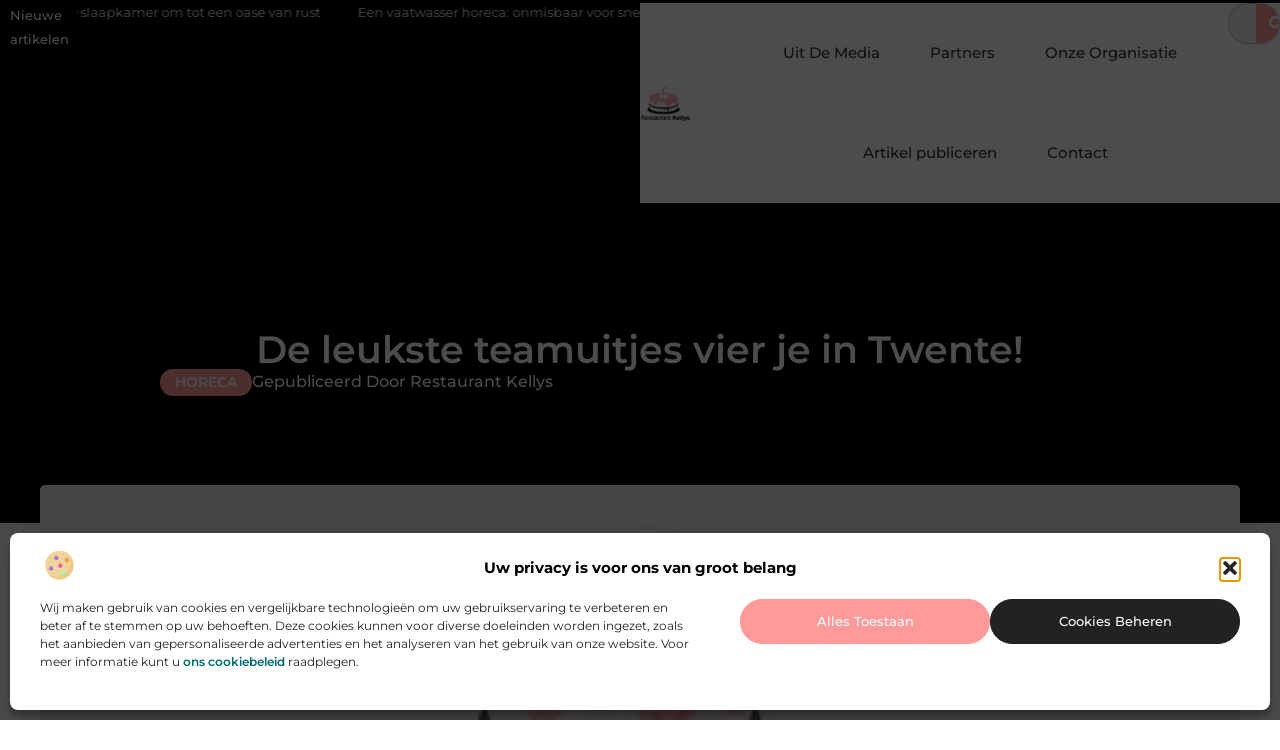

--- FILE ---
content_type: text/html; charset=UTF-8
request_url: https://www.restaurantkellys.nl/de-leukste-teamuitjes-vier-je-in-twente/
body_size: 30132
content:
<!doctype html>
<html lang="nl-NL" prefix="og: https://ogp.me/ns#">
<head>
	<meta charset="UTF-8">
	<meta name="viewport" content="width=device-width, initial-scale=1">
	<link rel="profile" href="https://gmpg.org/xfn/11">
		<style>img:is([sizes="auto" i], [sizes^="auto," i]) { contain-intrinsic-size: 3000px 1500px }</style>
	
<!-- Search Engine Optimization door Rank Math - https://rankmath.com/ -->
<title>De leukste teamuitjes vier je in Twente! &bull; Restaurant Kellys</title>
<meta name="description" content="Je zit net in een voetbalteam of bent de trotse nieuwe aanwinst van een groeiend bedrijf. Misschien bestaat jouw eigen bedrijf of organisatie wel 10 jaar. Of"/>
<meta name="robots" content="follow, index, max-snippet:-1, max-video-preview:-1, max-image-preview:large"/>
<link rel="canonical" href="https://www.restaurantkellys.nl/de-leukste-teamuitjes-vier-je-in-twente/" />
<meta property="og:locale" content="nl_NL" />
<meta property="og:type" content="article" />
<meta property="og:title" content="De leukste teamuitjes vier je in Twente! &bull; Restaurant Kellys" />
<meta property="og:description" content="Je zit net in een voetbalteam of bent de trotse nieuwe aanwinst van een groeiend bedrijf. Misschien bestaat jouw eigen bedrijf of organisatie wel 10 jaar. Of" />
<meta property="og:url" content="https://www.restaurantkellys.nl/de-leukste-teamuitjes-vier-je-in-twente/" />
<meta property="og:site_name" content="Restaurant Kellys" />
<meta property="article:section" content="Horeca" />
<meta property="og:image" content="https://www.restaurantkellys.nl/wp-content/uploads/2021/10/2.restaurantkellys.nl-512x512-px.jpg" />
<meta property="og:image:secure_url" content="https://www.restaurantkellys.nl/wp-content/uploads/2021/10/2.restaurantkellys.nl-512x512-px.jpg" />
<meta property="og:image:width" content="512" />
<meta property="og:image:height" content="512" />
<meta property="og:image:alt" content="De leukste teamuitjes vier je in Twente!" />
<meta property="og:image:type" content="image/jpeg" />
<meta property="article:published_time" content="2020-03-19T15:23:49+00:00" />
<meta name="twitter:card" content="summary_large_image" />
<meta name="twitter:title" content="De leukste teamuitjes vier je in Twente! &bull; Restaurant Kellys" />
<meta name="twitter:description" content="Je zit net in een voetbalteam of bent de trotse nieuwe aanwinst van een groeiend bedrijf. Misschien bestaat jouw eigen bedrijf of organisatie wel 10 jaar. Of" />
<meta name="twitter:image" content="https://www.restaurantkellys.nl/wp-content/uploads/2021/10/2.restaurantkellys.nl-512x512-px.jpg" />
<script type="application/ld+json" class="rank-math-schema">{"@context":"https://schema.org","@graph":[{"@type":"Organization","@id":"https://www.restaurantkellys.nl/#organization","name":"restaurantkellys","url":"https://www.restaurantkellys.nl","logo":{"@type":"ImageObject","@id":"https://www.restaurantkellys.nl/#logo","url":"https://www.restaurantkellys.nl/wp-content/uploads/2021/10/cropped-1.restaurantkellys.nl-Logo-355x159px.png","contentUrl":"https://www.restaurantkellys.nl/wp-content/uploads/2021/10/cropped-1.restaurantkellys.nl-Logo-355x159px.png","caption":"Restaurant Kellys","inLanguage":"nl-NL","width":"209","height":"159"}},{"@type":"WebSite","@id":"https://www.restaurantkellys.nl/#website","url":"https://www.restaurantkellys.nl","name":"Restaurant Kellys","alternateName":"restaurantkellys.nl","publisher":{"@id":"https://www.restaurantkellys.nl/#organization"},"inLanguage":"nl-NL"},{"@type":"ImageObject","@id":"https://www.restaurantkellys.nl/wp-content/uploads/2021/10/2.restaurantkellys.nl-512x512-px.jpg","url":"https://www.restaurantkellys.nl/wp-content/uploads/2021/10/2.restaurantkellys.nl-512x512-px.jpg","width":"512","height":"512","inLanguage":"nl-NL"},{"@type":"BreadcrumbList","@id":"https://www.restaurantkellys.nl/de-leukste-teamuitjes-vier-je-in-twente/#breadcrumb","itemListElement":[{"@type":"ListItem","position":"1","item":{"@id":"https://www.restaurantkellys.nl/","name":"Home"}},{"@type":"ListItem","position":"2","item":{"@id":"https://www.restaurantkellys.nl/de-leukste-teamuitjes-vier-je-in-twente/","name":"De leukste teamuitjes vier je in Twente!"}}]},{"@type":"WebPage","@id":"https://www.restaurantkellys.nl/de-leukste-teamuitjes-vier-je-in-twente/#webpage","url":"https://www.restaurantkellys.nl/de-leukste-teamuitjes-vier-je-in-twente/","name":"De leukste teamuitjes vier je in Twente! &bull; Restaurant Kellys","datePublished":"2020-03-19T15:23:49+00:00","dateModified":"2020-03-19T15:23:49+00:00","isPartOf":{"@id":"https://www.restaurantkellys.nl/#website"},"primaryImageOfPage":{"@id":"https://www.restaurantkellys.nl/wp-content/uploads/2021/10/2.restaurantkellys.nl-512x512-px.jpg"},"inLanguage":"nl-NL","breadcrumb":{"@id":"https://www.restaurantkellys.nl/de-leukste-teamuitjes-vier-je-in-twente/#breadcrumb"}},{"@type":"Person","@id":"https://www.restaurantkellys.nl/de-leukste-teamuitjes-vier-je-in-twente/#author","image":{"@type":"ImageObject","@id":"https://secure.gravatar.com/avatar/?s=96&amp;d=mm&amp;r=g","url":"https://secure.gravatar.com/avatar/?s=96&amp;d=mm&amp;r=g","inLanguage":"nl-NL"},"worksFor":{"@id":"https://www.restaurantkellys.nl/#organization"}},{"@type":"BlogPosting","headline":"De leukste teamuitjes vier je in Twente! &bull; Restaurant Kellys","datePublished":"2020-03-19T15:23:49+00:00","dateModified":"2020-03-19T15:23:49+00:00","author":{"@id":"https://www.restaurantkellys.nl/de-leukste-teamuitjes-vier-je-in-twente/#author"},"publisher":{"@id":"https://www.restaurantkellys.nl/#organization"},"description":"Je zit net in een voetbalteam of bent de trotse nieuwe aanwinst van een groeiend bedrijf. Misschien bestaat jouw eigen bedrijf of organisatie wel 10 jaar. Of","name":"De leukste teamuitjes vier je in Twente! &bull; Restaurant Kellys","@id":"https://www.restaurantkellys.nl/de-leukste-teamuitjes-vier-je-in-twente/#richSnippet","isPartOf":{"@id":"https://www.restaurantkellys.nl/de-leukste-teamuitjes-vier-je-in-twente/#webpage"},"image":{"@id":"https://www.restaurantkellys.nl/wp-content/uploads/2021/10/2.restaurantkellys.nl-512x512-px.jpg"},"inLanguage":"nl-NL","mainEntityOfPage":{"@id":"https://www.restaurantkellys.nl/de-leukste-teamuitjes-vier-je-in-twente/#webpage"}}]}</script>
<!-- /Rank Math WordPress SEO plugin -->

<link rel="alternate" type="application/rss+xml" title="Restaurant Kellys &raquo; feed" href="https://www.restaurantkellys.nl/feed/" />
<link rel="alternate" type="application/rss+xml" title="Restaurant Kellys &raquo; reacties feed" href="https://www.restaurantkellys.nl/comments/feed/" />
<script>
window._wpemojiSettings = {"baseUrl":"https:\/\/s.w.org\/images\/core\/emoji\/16.0.1\/72x72\/","ext":".png","svgUrl":"https:\/\/s.w.org\/images\/core\/emoji\/16.0.1\/svg\/","svgExt":".svg","source":{"concatemoji":"https:\/\/www.restaurantkellys.nl\/wp-includes\/js\/wp-emoji-release.min.js?ver=6.8.3"}};
/*! This file is auto-generated */
!function(s,n){var o,i,e;function c(e){try{var t={supportTests:e,timestamp:(new Date).valueOf()};sessionStorage.setItem(o,JSON.stringify(t))}catch(e){}}function p(e,t,n){e.clearRect(0,0,e.canvas.width,e.canvas.height),e.fillText(t,0,0);var t=new Uint32Array(e.getImageData(0,0,e.canvas.width,e.canvas.height).data),a=(e.clearRect(0,0,e.canvas.width,e.canvas.height),e.fillText(n,0,0),new Uint32Array(e.getImageData(0,0,e.canvas.width,e.canvas.height).data));return t.every(function(e,t){return e===a[t]})}function u(e,t){e.clearRect(0,0,e.canvas.width,e.canvas.height),e.fillText(t,0,0);for(var n=e.getImageData(16,16,1,1),a=0;a<n.data.length;a++)if(0!==n.data[a])return!1;return!0}function f(e,t,n,a){switch(t){case"flag":return n(e,"\ud83c\udff3\ufe0f\u200d\u26a7\ufe0f","\ud83c\udff3\ufe0f\u200b\u26a7\ufe0f")?!1:!n(e,"\ud83c\udde8\ud83c\uddf6","\ud83c\udde8\u200b\ud83c\uddf6")&&!n(e,"\ud83c\udff4\udb40\udc67\udb40\udc62\udb40\udc65\udb40\udc6e\udb40\udc67\udb40\udc7f","\ud83c\udff4\u200b\udb40\udc67\u200b\udb40\udc62\u200b\udb40\udc65\u200b\udb40\udc6e\u200b\udb40\udc67\u200b\udb40\udc7f");case"emoji":return!a(e,"\ud83e\udedf")}return!1}function g(e,t,n,a){var r="undefined"!=typeof WorkerGlobalScope&&self instanceof WorkerGlobalScope?new OffscreenCanvas(300,150):s.createElement("canvas"),o=r.getContext("2d",{willReadFrequently:!0}),i=(o.textBaseline="top",o.font="600 32px Arial",{});return e.forEach(function(e){i[e]=t(o,e,n,a)}),i}function t(e){var t=s.createElement("script");t.src=e,t.defer=!0,s.head.appendChild(t)}"undefined"!=typeof Promise&&(o="wpEmojiSettingsSupports",i=["flag","emoji"],n.supports={everything:!0,everythingExceptFlag:!0},e=new Promise(function(e){s.addEventListener("DOMContentLoaded",e,{once:!0})}),new Promise(function(t){var n=function(){try{var e=JSON.parse(sessionStorage.getItem(o));if("object"==typeof e&&"number"==typeof e.timestamp&&(new Date).valueOf()<e.timestamp+604800&&"object"==typeof e.supportTests)return e.supportTests}catch(e){}return null}();if(!n){if("undefined"!=typeof Worker&&"undefined"!=typeof OffscreenCanvas&&"undefined"!=typeof URL&&URL.createObjectURL&&"undefined"!=typeof Blob)try{var e="postMessage("+g.toString()+"("+[JSON.stringify(i),f.toString(),p.toString(),u.toString()].join(",")+"));",a=new Blob([e],{type:"text/javascript"}),r=new Worker(URL.createObjectURL(a),{name:"wpTestEmojiSupports"});return void(r.onmessage=function(e){c(n=e.data),r.terminate(),t(n)})}catch(e){}c(n=g(i,f,p,u))}t(n)}).then(function(e){for(var t in e)n.supports[t]=e[t],n.supports.everything=n.supports.everything&&n.supports[t],"flag"!==t&&(n.supports.everythingExceptFlag=n.supports.everythingExceptFlag&&n.supports[t]);n.supports.everythingExceptFlag=n.supports.everythingExceptFlag&&!n.supports.flag,n.DOMReady=!1,n.readyCallback=function(){n.DOMReady=!0}}).then(function(){return e}).then(function(){var e;n.supports.everything||(n.readyCallback(),(e=n.source||{}).concatemoji?t(e.concatemoji):e.wpemoji&&e.twemoji&&(t(e.twemoji),t(e.wpemoji)))}))}((window,document),window._wpemojiSettings);
</script>
<link rel='stylesheet' id='colorboxstyle-css' href='https://www.restaurantkellys.nl/wp-content/plugins/link-library/colorbox/colorbox.css?ver=6.8.3' media='all' />
<style id='wp-emoji-styles-inline-css'>

	img.wp-smiley, img.emoji {
		display: inline !important;
		border: none !important;
		box-shadow: none !important;
		height: 1em !important;
		width: 1em !important;
		margin: 0 0.07em !important;
		vertical-align: -0.1em !important;
		background: none !important;
		padding: 0 !important;
	}
</style>
<link rel='stylesheet' id='wp-block-library-css' href='https://www.restaurantkellys.nl/wp-includes/css/dist/block-library/style.min.css?ver=6.8.3' media='all' />
<style id='global-styles-inline-css'>
:root{--wp--preset--aspect-ratio--square: 1;--wp--preset--aspect-ratio--4-3: 4/3;--wp--preset--aspect-ratio--3-4: 3/4;--wp--preset--aspect-ratio--3-2: 3/2;--wp--preset--aspect-ratio--2-3: 2/3;--wp--preset--aspect-ratio--16-9: 16/9;--wp--preset--aspect-ratio--9-16: 9/16;--wp--preset--color--black: #000000;--wp--preset--color--cyan-bluish-gray: #abb8c3;--wp--preset--color--white: #ffffff;--wp--preset--color--pale-pink: #f78da7;--wp--preset--color--vivid-red: #cf2e2e;--wp--preset--color--luminous-vivid-orange: #ff6900;--wp--preset--color--luminous-vivid-amber: #fcb900;--wp--preset--color--light-green-cyan: #7bdcb5;--wp--preset--color--vivid-green-cyan: #00d084;--wp--preset--color--pale-cyan-blue: #8ed1fc;--wp--preset--color--vivid-cyan-blue: #0693e3;--wp--preset--color--vivid-purple: #9b51e0;--wp--preset--gradient--vivid-cyan-blue-to-vivid-purple: linear-gradient(135deg,rgba(6,147,227,1) 0%,rgb(155,81,224) 100%);--wp--preset--gradient--light-green-cyan-to-vivid-green-cyan: linear-gradient(135deg,rgb(122,220,180) 0%,rgb(0,208,130) 100%);--wp--preset--gradient--luminous-vivid-amber-to-luminous-vivid-orange: linear-gradient(135deg,rgba(252,185,0,1) 0%,rgba(255,105,0,1) 100%);--wp--preset--gradient--luminous-vivid-orange-to-vivid-red: linear-gradient(135deg,rgba(255,105,0,1) 0%,rgb(207,46,46) 100%);--wp--preset--gradient--very-light-gray-to-cyan-bluish-gray: linear-gradient(135deg,rgb(238,238,238) 0%,rgb(169,184,195) 100%);--wp--preset--gradient--cool-to-warm-spectrum: linear-gradient(135deg,rgb(74,234,220) 0%,rgb(151,120,209) 20%,rgb(207,42,186) 40%,rgb(238,44,130) 60%,rgb(251,105,98) 80%,rgb(254,248,76) 100%);--wp--preset--gradient--blush-light-purple: linear-gradient(135deg,rgb(255,206,236) 0%,rgb(152,150,240) 100%);--wp--preset--gradient--blush-bordeaux: linear-gradient(135deg,rgb(254,205,165) 0%,rgb(254,45,45) 50%,rgb(107,0,62) 100%);--wp--preset--gradient--luminous-dusk: linear-gradient(135deg,rgb(255,203,112) 0%,rgb(199,81,192) 50%,rgb(65,88,208) 100%);--wp--preset--gradient--pale-ocean: linear-gradient(135deg,rgb(255,245,203) 0%,rgb(182,227,212) 50%,rgb(51,167,181) 100%);--wp--preset--gradient--electric-grass: linear-gradient(135deg,rgb(202,248,128) 0%,rgb(113,206,126) 100%);--wp--preset--gradient--midnight: linear-gradient(135deg,rgb(2,3,129) 0%,rgb(40,116,252) 100%);--wp--preset--font-size--small: 13px;--wp--preset--font-size--medium: 20px;--wp--preset--font-size--large: 36px;--wp--preset--font-size--x-large: 42px;--wp--preset--spacing--20: 0.44rem;--wp--preset--spacing--30: 0.67rem;--wp--preset--spacing--40: 1rem;--wp--preset--spacing--50: 1.5rem;--wp--preset--spacing--60: 2.25rem;--wp--preset--spacing--70: 3.38rem;--wp--preset--spacing--80: 5.06rem;--wp--preset--shadow--natural: 6px 6px 9px rgba(0, 0, 0, 0.2);--wp--preset--shadow--deep: 12px 12px 50px rgba(0, 0, 0, 0.4);--wp--preset--shadow--sharp: 6px 6px 0px rgba(0, 0, 0, 0.2);--wp--preset--shadow--outlined: 6px 6px 0px -3px rgba(255, 255, 255, 1), 6px 6px rgba(0, 0, 0, 1);--wp--preset--shadow--crisp: 6px 6px 0px rgba(0, 0, 0, 1);}:root { --wp--style--global--content-size: 800px;--wp--style--global--wide-size: 1200px; }:where(body) { margin: 0; }.wp-site-blocks > .alignleft { float: left; margin-right: 2em; }.wp-site-blocks > .alignright { float: right; margin-left: 2em; }.wp-site-blocks > .aligncenter { justify-content: center; margin-left: auto; margin-right: auto; }:where(.wp-site-blocks) > * { margin-block-start: 24px; margin-block-end: 0; }:where(.wp-site-blocks) > :first-child { margin-block-start: 0; }:where(.wp-site-blocks) > :last-child { margin-block-end: 0; }:root { --wp--style--block-gap: 24px; }:root :where(.is-layout-flow) > :first-child{margin-block-start: 0;}:root :where(.is-layout-flow) > :last-child{margin-block-end: 0;}:root :where(.is-layout-flow) > *{margin-block-start: 24px;margin-block-end: 0;}:root :where(.is-layout-constrained) > :first-child{margin-block-start: 0;}:root :where(.is-layout-constrained) > :last-child{margin-block-end: 0;}:root :where(.is-layout-constrained) > *{margin-block-start: 24px;margin-block-end: 0;}:root :where(.is-layout-flex){gap: 24px;}:root :where(.is-layout-grid){gap: 24px;}.is-layout-flow > .alignleft{float: left;margin-inline-start: 0;margin-inline-end: 2em;}.is-layout-flow > .alignright{float: right;margin-inline-start: 2em;margin-inline-end: 0;}.is-layout-flow > .aligncenter{margin-left: auto !important;margin-right: auto !important;}.is-layout-constrained > .alignleft{float: left;margin-inline-start: 0;margin-inline-end: 2em;}.is-layout-constrained > .alignright{float: right;margin-inline-start: 2em;margin-inline-end: 0;}.is-layout-constrained > .aligncenter{margin-left: auto !important;margin-right: auto !important;}.is-layout-constrained > :where(:not(.alignleft):not(.alignright):not(.alignfull)){max-width: var(--wp--style--global--content-size);margin-left: auto !important;margin-right: auto !important;}.is-layout-constrained > .alignwide{max-width: var(--wp--style--global--wide-size);}body .is-layout-flex{display: flex;}.is-layout-flex{flex-wrap: wrap;align-items: center;}.is-layout-flex > :is(*, div){margin: 0;}body .is-layout-grid{display: grid;}.is-layout-grid > :is(*, div){margin: 0;}body{padding-top: 0px;padding-right: 0px;padding-bottom: 0px;padding-left: 0px;}a:where(:not(.wp-element-button)){text-decoration: underline;}:root :where(.wp-element-button, .wp-block-button__link){background-color: #32373c;border-width: 0;color: #fff;font-family: inherit;font-size: inherit;line-height: inherit;padding: calc(0.667em + 2px) calc(1.333em + 2px);text-decoration: none;}.has-black-color{color: var(--wp--preset--color--black) !important;}.has-cyan-bluish-gray-color{color: var(--wp--preset--color--cyan-bluish-gray) !important;}.has-white-color{color: var(--wp--preset--color--white) !important;}.has-pale-pink-color{color: var(--wp--preset--color--pale-pink) !important;}.has-vivid-red-color{color: var(--wp--preset--color--vivid-red) !important;}.has-luminous-vivid-orange-color{color: var(--wp--preset--color--luminous-vivid-orange) !important;}.has-luminous-vivid-amber-color{color: var(--wp--preset--color--luminous-vivid-amber) !important;}.has-light-green-cyan-color{color: var(--wp--preset--color--light-green-cyan) !important;}.has-vivid-green-cyan-color{color: var(--wp--preset--color--vivid-green-cyan) !important;}.has-pale-cyan-blue-color{color: var(--wp--preset--color--pale-cyan-blue) !important;}.has-vivid-cyan-blue-color{color: var(--wp--preset--color--vivid-cyan-blue) !important;}.has-vivid-purple-color{color: var(--wp--preset--color--vivid-purple) !important;}.has-black-background-color{background-color: var(--wp--preset--color--black) !important;}.has-cyan-bluish-gray-background-color{background-color: var(--wp--preset--color--cyan-bluish-gray) !important;}.has-white-background-color{background-color: var(--wp--preset--color--white) !important;}.has-pale-pink-background-color{background-color: var(--wp--preset--color--pale-pink) !important;}.has-vivid-red-background-color{background-color: var(--wp--preset--color--vivid-red) !important;}.has-luminous-vivid-orange-background-color{background-color: var(--wp--preset--color--luminous-vivid-orange) !important;}.has-luminous-vivid-amber-background-color{background-color: var(--wp--preset--color--luminous-vivid-amber) !important;}.has-light-green-cyan-background-color{background-color: var(--wp--preset--color--light-green-cyan) !important;}.has-vivid-green-cyan-background-color{background-color: var(--wp--preset--color--vivid-green-cyan) !important;}.has-pale-cyan-blue-background-color{background-color: var(--wp--preset--color--pale-cyan-blue) !important;}.has-vivid-cyan-blue-background-color{background-color: var(--wp--preset--color--vivid-cyan-blue) !important;}.has-vivid-purple-background-color{background-color: var(--wp--preset--color--vivid-purple) !important;}.has-black-border-color{border-color: var(--wp--preset--color--black) !important;}.has-cyan-bluish-gray-border-color{border-color: var(--wp--preset--color--cyan-bluish-gray) !important;}.has-white-border-color{border-color: var(--wp--preset--color--white) !important;}.has-pale-pink-border-color{border-color: var(--wp--preset--color--pale-pink) !important;}.has-vivid-red-border-color{border-color: var(--wp--preset--color--vivid-red) !important;}.has-luminous-vivid-orange-border-color{border-color: var(--wp--preset--color--luminous-vivid-orange) !important;}.has-luminous-vivid-amber-border-color{border-color: var(--wp--preset--color--luminous-vivid-amber) !important;}.has-light-green-cyan-border-color{border-color: var(--wp--preset--color--light-green-cyan) !important;}.has-vivid-green-cyan-border-color{border-color: var(--wp--preset--color--vivid-green-cyan) !important;}.has-pale-cyan-blue-border-color{border-color: var(--wp--preset--color--pale-cyan-blue) !important;}.has-vivid-cyan-blue-border-color{border-color: var(--wp--preset--color--vivid-cyan-blue) !important;}.has-vivid-purple-border-color{border-color: var(--wp--preset--color--vivid-purple) !important;}.has-vivid-cyan-blue-to-vivid-purple-gradient-background{background: var(--wp--preset--gradient--vivid-cyan-blue-to-vivid-purple) !important;}.has-light-green-cyan-to-vivid-green-cyan-gradient-background{background: var(--wp--preset--gradient--light-green-cyan-to-vivid-green-cyan) !important;}.has-luminous-vivid-amber-to-luminous-vivid-orange-gradient-background{background: var(--wp--preset--gradient--luminous-vivid-amber-to-luminous-vivid-orange) !important;}.has-luminous-vivid-orange-to-vivid-red-gradient-background{background: var(--wp--preset--gradient--luminous-vivid-orange-to-vivid-red) !important;}.has-very-light-gray-to-cyan-bluish-gray-gradient-background{background: var(--wp--preset--gradient--very-light-gray-to-cyan-bluish-gray) !important;}.has-cool-to-warm-spectrum-gradient-background{background: var(--wp--preset--gradient--cool-to-warm-spectrum) !important;}.has-blush-light-purple-gradient-background{background: var(--wp--preset--gradient--blush-light-purple) !important;}.has-blush-bordeaux-gradient-background{background: var(--wp--preset--gradient--blush-bordeaux) !important;}.has-luminous-dusk-gradient-background{background: var(--wp--preset--gradient--luminous-dusk) !important;}.has-pale-ocean-gradient-background{background: var(--wp--preset--gradient--pale-ocean) !important;}.has-electric-grass-gradient-background{background: var(--wp--preset--gradient--electric-grass) !important;}.has-midnight-gradient-background{background: var(--wp--preset--gradient--midnight) !important;}.has-small-font-size{font-size: var(--wp--preset--font-size--small) !important;}.has-medium-font-size{font-size: var(--wp--preset--font-size--medium) !important;}.has-large-font-size{font-size: var(--wp--preset--font-size--large) !important;}.has-x-large-font-size{font-size: var(--wp--preset--font-size--x-large) !important;}
:root :where(.wp-block-pullquote){font-size: 1.5em;line-height: 1.6;}
</style>
<link rel='stylesheet' id='thumbs_rating_styles-css' href='https://www.restaurantkellys.nl/wp-content/plugins/link-library/upvote-downvote/css/style.css?ver=1.0.0' media='all' />
<link rel='stylesheet' id='scriptlesssocialsharing-css' href='https://www.restaurantkellys.nl/wp-content/plugins/scriptless-social-sharing/includes/css/scriptlesssocialsharing-style.css?ver=3.3.1' media='all' />
<style id='scriptlesssocialsharing-inline-css'>
.scriptlesssocialsharing__buttons a.button { padding: 12px; flex: 1; }@media only screen and (max-width: 767px) { .scriptlesssocialsharing .sss-name { position: absolute; clip: rect(1px, 1px, 1px, 1px); height: 1px; width: 1px; border: 0; overflow: hidden; } }
</style>
<link rel='stylesheet' id='cmplz-general-css' href='https://www.restaurantkellys.nl/wp-content/plugins/complianz-gdpr/assets/css/cookieblocker.min.css?ver=1765933686' media='all' />
<link rel='stylesheet' id='hello-elementor-css' href='https://www.restaurantkellys.nl/wp-content/themes/hello-elementor/style.min.css?ver=3.4.1' media='all' />
<link rel='stylesheet' id='hello-elementor-theme-style-css' href='https://www.restaurantkellys.nl/wp-content/themes/hello-elementor/theme.min.css?ver=3.4.1' media='all' />
<link rel='stylesheet' id='hello-elementor-header-footer-css' href='https://www.restaurantkellys.nl/wp-content/themes/hello-elementor/header-footer.min.css?ver=3.4.1' media='all' />
<link rel='stylesheet' id='elementor-frontend-css' href='https://www.restaurantkellys.nl/wp-content/plugins/elementor/assets/css/frontend.min.css?ver=3.28.4' media='all' />
<link rel='stylesheet' id='elementor-post-3651-css' href='https://www.restaurantkellys.nl/wp-content/uploads/elementor/css/post-3651.css?ver=1765933694' media='all' />
<link rel='stylesheet' id='widget-heading-css' href='https://www.restaurantkellys.nl/wp-content/plugins/elementor/assets/css/widget-heading.min.css?ver=3.28.4' media='all' />
<link rel='stylesheet' id='widget-nav-menu-css' href='https://www.restaurantkellys.nl/wp-content/plugins/elementor-pro/assets/css/widget-nav-menu.min.css?ver=3.28.4' media='all' />
<link rel='stylesheet' id='widget-search-form-css' href='https://www.restaurantkellys.nl/wp-content/plugins/elementor-pro/assets/css/widget-search-form.min.css?ver=3.28.4' media='all' />
<link rel='stylesheet' id='e-animation-grow-css' href='https://www.restaurantkellys.nl/wp-content/plugins/elementor/assets/lib/animations/styles/e-animation-grow.min.css?ver=3.28.4' media='all' />
<link rel='stylesheet' id='widget-image-css' href='https://www.restaurantkellys.nl/wp-content/plugins/elementor/assets/css/widget-image.min.css?ver=3.28.4' media='all' />
<link rel='stylesheet' id='e-animation-fadeIn-css' href='https://www.restaurantkellys.nl/wp-content/plugins/elementor/assets/lib/animations/styles/fadeIn.min.css?ver=3.28.4' media='all' />
<link rel='stylesheet' id='e-motion-fx-css' href='https://www.restaurantkellys.nl/wp-content/plugins/elementor-pro/assets/css/modules/motion-fx.min.css?ver=3.28.4' media='all' />
<link rel='stylesheet' id='e-sticky-css' href='https://www.restaurantkellys.nl/wp-content/plugins/elementor-pro/assets/css/modules/sticky.min.css?ver=3.28.4' media='all' />
<link rel='stylesheet' id='swiper-css' href='https://www.restaurantkellys.nl/wp-content/plugins/elementor/assets/lib/swiper/v8/css/swiper.min.css?ver=8.4.5' media='all' />
<link rel='stylesheet' id='e-swiper-css' href='https://www.restaurantkellys.nl/wp-content/plugins/elementor/assets/css/conditionals/e-swiper.min.css?ver=3.28.4' media='all' />
<link rel='stylesheet' id='widget-post-info-css' href='https://www.restaurantkellys.nl/wp-content/plugins/elementor-pro/assets/css/widget-post-info.min.css?ver=3.28.4' media='all' />
<link rel='stylesheet' id='widget-icon-list-css' href='https://www.restaurantkellys.nl/wp-content/plugins/elementor/assets/css/widget-icon-list.min.css?ver=3.28.4' media='all' />
<link rel='stylesheet' id='widget-spacer-css' href='https://www.restaurantkellys.nl/wp-content/plugins/elementor/assets/css/widget-spacer.min.css?ver=3.28.4' media='all' />
<link rel='stylesheet' id='widget-table-of-contents-css' href='https://www.restaurantkellys.nl/wp-content/plugins/elementor-pro/assets/css/widget-table-of-contents.min.css?ver=3.28.4' media='all' />
<link rel='stylesheet' id='widget-posts-css' href='https://www.restaurantkellys.nl/wp-content/plugins/elementor-pro/assets/css/widget-posts.min.css?ver=3.28.4' media='all' />
<link rel='stylesheet' id='widget-post-navigation-css' href='https://www.restaurantkellys.nl/wp-content/plugins/elementor-pro/assets/css/widget-post-navigation.min.css?ver=3.28.4' media='all' />
<link rel='stylesheet' id='widget-divider-css' href='https://www.restaurantkellys.nl/wp-content/plugins/elementor/assets/css/widget-divider.min.css?ver=3.28.4' media='all' />
<link rel='stylesheet' id='widget-icon-box-css' href='https://www.restaurantkellys.nl/wp-content/plugins/elementor/assets/css/widget-icon-box.min.css?ver=3.28.4' media='all' />
<link rel='stylesheet' id='elementor-post-3914-css' href='https://www.restaurantkellys.nl/wp-content/uploads/elementor/css/post-3914.css?ver=1765933695' media='all' />
<link rel='stylesheet' id='elementor-post-3920-css' href='https://www.restaurantkellys.nl/wp-content/uploads/elementor/css/post-3920.css?ver=1765933695' media='all' />
<link rel='stylesheet' id='elementor-post-3923-css' href='https://www.restaurantkellys.nl/wp-content/uploads/elementor/css/post-3923.css?ver=1765933927' media='all' />
<link rel='stylesheet' id='elementor-gf-local-montserrat-css' href='https://www.restaurantkellys.nl/wp-content/uploads/elementor/google-fonts/css/montserrat.css?ver=1747016575' media='all' />
<script src="https://www.restaurantkellys.nl/wp-includes/js/jquery/jquery.min.js?ver=3.7.1" id="jquery-core-js"></script>
<script src="https://www.restaurantkellys.nl/wp-includes/js/jquery/jquery-migrate.min.js?ver=3.4.1" id="jquery-migrate-js"></script>
<script src="https://www.restaurantkellys.nl/wp-content/plugins/link-library/colorbox/jquery.colorbox-min.js?ver=1.3.9" id="colorbox-js"></script>
<script id="thumbs_rating_scripts-js-extra">
var thumbs_rating_ajax = {"ajax_url":"https:\/\/www.restaurantkellys.nl\/wp-admin\/admin-ajax.php","nonce":"398d17cd97"};
</script>
<script src="https://www.restaurantkellys.nl/wp-content/plugins/link-library/upvote-downvote/js/general.js?ver=4.0.1" id="thumbs_rating_scripts-js"></script>
<link rel="https://api.w.org/" href="https://www.restaurantkellys.nl/wp-json/" /><link rel="alternate" title="JSON" type="application/json" href="https://www.restaurantkellys.nl/wp-json/wp/v2/posts/375" /><link rel="EditURI" type="application/rsd+xml" title="RSD" href="https://www.restaurantkellys.nl/xmlrpc.php?rsd" />
<meta name="generator" content="WordPress 6.8.3" />
<link rel='shortlink' href='https://www.restaurantkellys.nl/?p=375' />
<link rel="alternate" title="oEmbed (JSON)" type="application/json+oembed" href="https://www.restaurantkellys.nl/wp-json/oembed/1.0/embed?url=https%3A%2F%2Fwww.restaurantkellys.nl%2Fde-leukste-teamuitjes-vier-je-in-twente%2F" />
<link rel="alternate" title="oEmbed (XML)" type="text/xml+oembed" href="https://www.restaurantkellys.nl/wp-json/oembed/1.0/embed?url=https%3A%2F%2Fwww.restaurantkellys.nl%2Fde-leukste-teamuitjes-vier-je-in-twente%2F&#038;format=xml" />
<script type="text/javascript">//<![CDATA[
  function external_links_in_new_windows_loop() {
    if (!document.links) {
      document.links = document.getElementsByTagName('a');
    }
    var change_link = false;
    var force = '';
    var ignore = '';

    for (var t=0; t<document.links.length; t++) {
      var all_links = document.links[t];
      change_link = false;
      
      if(document.links[t].hasAttribute('onClick') == false) {
        // forced if the address starts with http (or also https), but does not link to the current domain
        if(all_links.href.search(/^http/) != -1 && all_links.href.search('www.restaurantkellys.nl') == -1 && all_links.href.search(/^#/) == -1) {
          // console.log('Changed ' + all_links.href);
          change_link = true;
        }
          
        if(force != '' && all_links.href.search(force) != -1) {
          // forced
          // console.log('force ' + all_links.href);
          change_link = true;
        }
        
        if(ignore != '' && all_links.href.search(ignore) != -1) {
          // console.log('ignore ' + all_links.href);
          // ignored
          change_link = false;
        }

        if(change_link == true) {
          // console.log('Changed ' + all_links.href);
          document.links[t].setAttribute('onClick', 'javascript:window.open(\'' + all_links.href.replace(/'/g, '') + '\', \'_blank\', \'noopener\'); return false;');
          document.links[t].removeAttribute('target');
        }
      }
    }
  }
  
  // Load
  function external_links_in_new_windows_load(func)
  {  
    var oldonload = window.onload;
    if (typeof window.onload != 'function'){
      window.onload = func;
    } else {
      window.onload = function(){
        oldonload();
        func();
      }
    }
  }

  external_links_in_new_windows_load(external_links_in_new_windows_loop);
  //]]></script>

			<style>.cmplz-hidden {
					display: none !important;
				}</style><meta name="generator" content="Elementor 3.28.4; features: e_font_icon_svg, additional_custom_breakpoints, e_local_google_fonts, e_element_cache; settings: css_print_method-external, google_font-enabled, font_display-swap">
			<style>
				.e-con.e-parent:nth-of-type(n+4):not(.e-lazyloaded):not(.e-no-lazyload),
				.e-con.e-parent:nth-of-type(n+4):not(.e-lazyloaded):not(.e-no-lazyload) * {
					background-image: none !important;
				}
				@media screen and (max-height: 1024px) {
					.e-con.e-parent:nth-of-type(n+3):not(.e-lazyloaded):not(.e-no-lazyload),
					.e-con.e-parent:nth-of-type(n+3):not(.e-lazyloaded):not(.e-no-lazyload) * {
						background-image: none !important;
					}
				}
				@media screen and (max-height: 640px) {
					.e-con.e-parent:nth-of-type(n+2):not(.e-lazyloaded):not(.e-no-lazyload),
					.e-con.e-parent:nth-of-type(n+2):not(.e-lazyloaded):not(.e-no-lazyload) * {
						background-image: none !important;
					}
				}
			</style>
			<link rel="icon" href="https://www.restaurantkellys.nl/wp-content/uploads/2021/10/0.restaurantkellys.nl-icon-150x150-px.png" sizes="32x32" />
<link rel="icon" href="https://www.restaurantkellys.nl/wp-content/uploads/2021/10/0.restaurantkellys.nl-icon-150x150-px.png" sizes="192x192" />
<link rel="apple-touch-icon" href="https://www.restaurantkellys.nl/wp-content/uploads/2021/10/0.restaurantkellys.nl-icon-150x150-px.png" />
<meta name="msapplication-TileImage" content="https://www.restaurantkellys.nl/wp-content/uploads/2021/10/0.restaurantkellys.nl-icon-150x150-px.png" />
</head>
<body data-rsssl=1 data-cmplz=1 class="wp-singular post-template-default single single-post postid-375 single-format-standard wp-custom-logo wp-embed-responsive wp-theme-hello-elementor hello-elementor-default elementor-default elementor-template-full-width elementor-kit-3651 elementor-page-3923">


<a class="skip-link screen-reader-text" href="#content">Ga naar de inhoud</a>

		<header data-elementor-type="header" data-elementor-id="3914" class="elementor elementor-3914 elementor-location-header" data-elementor-post-type="elementor_library">
			<header class="elementor-element elementor-element-1b032557 top e-con-full e-flex e-con e-parent" data-id="1b032557" data-element_type="container" data-settings="{&quot;background_background&quot;:&quot;classic&quot;,&quot;sticky&quot;:&quot;top&quot;,&quot;sticky_on&quot;:[&quot;desktop&quot;,&quot;tablet&quot;,&quot;mobile&quot;],&quot;sticky_offset&quot;:0,&quot;sticky_effects_offset&quot;:0,&quot;sticky_anchor_link_offset&quot;:0}">
		<div class="elementor-element elementor-element-74b24644 e-flex e-con-boxed e-con e-child" data-id="74b24644" data-element_type="container" data-settings="{&quot;background_background&quot;:&quot;classic&quot;}">
					<div class="e-con-inner">
		<div class="elementor-element elementor-element-bf0909c e-con-full e-flex e-con e-child" data-id="bf0909c" data-element_type="container">
				<div class="elementor-element elementor-element-3fd90342 elementor-widget elementor-widget-heading" data-id="3fd90342" data-element_type="widget" data-widget_type="heading.default">
				<div class="elementor-widget-container">
					<span class="elementor-heading-title elementor-size-default">Nieuwe artikelen</span>				</div>
				</div>
				</div>
		<div class="elementor-element elementor-element-709d7de6 e-con-full e-flex e-con e-child" data-id="709d7de6" data-element_type="container">
				<div class="elementor-element elementor-element-224f51fd elementor-widget elementor-widget-shortcode" data-id="224f51fd" data-element_type="widget" data-widget_type="shortcode.default">
				<div class="elementor-widget-container">
							<div class="elementor-shortcode"><div class="items"><div class="item"><a href="https://www.restaurantkellys.nl/droom-groot-zo-tover-je-jouw-slaapkamer-om-tot-een-oase-van-rust/"><svg aria-hidden="true" class="e-font-icon-svg e-fas-angle-double-right" viewBox="0 0 448 512" xmlns="http://www.w3.org/2000/svg"><path d="M224.3 273l-136 136c-9.4 9.4-24.6 9.4-33.9 0l-22.6-22.6c-9.4-9.4-9.4-24.6 0-33.9l96.4-96.4-96.4-96.4c-9.4-9.4-9.4-24.6 0-33.9L54.3 103c9.4-9.4 24.6-9.4 33.9 0l136 136c9.5 9.4 9.5 24.6.1 34zm192-34l-136-136c-9.4-9.4-24.6-9.4-33.9 0l-22.6 22.6c-9.4 9.4-9.4 24.6 0 33.9l96.4 96.4-96.4 96.4c-9.4 9.4-9.4 24.6 0 33.9l22.6 22.6c9.4 9.4 24.6 9.4 33.9 0l136-136c9.4-9.2 9.4-24.4 0-33.8z"></path></svg>Droom groot: zo tover je jouw slaapkamer om tot een oase van rust</a></div><div class="item"><a href="https://www.restaurantkellys.nl/een-vaatwasser-horeca-onmisbaar-voor-snelheid-en-hygiene/"><svg aria-hidden="true" class="e-font-icon-svg e-fas-angle-double-right" viewBox="0 0 448 512" xmlns="http://www.w3.org/2000/svg"><path d="M224.3 273l-136 136c-9.4 9.4-24.6 9.4-33.9 0l-22.6-22.6c-9.4-9.4-9.4-24.6 0-33.9l96.4-96.4-96.4-96.4c-9.4-9.4-9.4-24.6 0-33.9L54.3 103c9.4-9.4 24.6-9.4 33.9 0l136 136c9.5 9.4 9.5 24.6.1 34zm192-34l-136-136c-9.4-9.4-24.6-9.4-33.9 0l-22.6 22.6c-9.4 9.4-9.4 24.6 0 33.9l96.4 96.4-96.4 96.4c-9.4 9.4-9.4 24.6 0 33.9l22.6 22.6c9.4 9.4 24.6 9.4 33.9 0l136-136c9.4-9.2 9.4-24.4 0-33.8z"></path></svg>Een vaatwasser horeca: onmisbaar voor snelheid en hygiëne</a></div><div class="item"><a href="https://www.restaurantkellys.nl/uit-eten-in-zevenbergen-met-net-wat-extras/"><svg aria-hidden="true" class="e-font-icon-svg e-fas-angle-double-right" viewBox="0 0 448 512" xmlns="http://www.w3.org/2000/svg"><path d="M224.3 273l-136 136c-9.4 9.4-24.6 9.4-33.9 0l-22.6-22.6c-9.4-9.4-9.4-24.6 0-33.9l96.4-96.4-96.4-96.4c-9.4-9.4-9.4-24.6 0-33.9L54.3 103c9.4-9.4 24.6-9.4 33.9 0l136 136c9.5 9.4 9.5 24.6.1 34zm192-34l-136-136c-9.4-9.4-24.6-9.4-33.9 0l-22.6 22.6c-9.4 9.4-9.4 24.6 0 33.9l96.4 96.4-96.4 96.4c-9.4 9.4-9.4 24.6 0 33.9l22.6 22.6c9.4 9.4 24.6 9.4 33.9 0l136-136c9.4-9.2 9.4-24.4 0-33.8z"></path></svg>Uit eten in Zevenbergen met nét wat extra’s</a></div><div class="item"><a href="https://www.restaurantkellys.nl/bereid-u-voor-op-een-gezond-einde-van-het-jaar-met-een-chiropractor-in-bennekom/"><svg aria-hidden="true" class="e-font-icon-svg e-fas-angle-double-right" viewBox="0 0 448 512" xmlns="http://www.w3.org/2000/svg"><path d="M224.3 273l-136 136c-9.4 9.4-24.6 9.4-33.9 0l-22.6-22.6c-9.4-9.4-9.4-24.6 0-33.9l96.4-96.4-96.4-96.4c-9.4-9.4-9.4-24.6 0-33.9L54.3 103c9.4-9.4 24.6-9.4 33.9 0l136 136c9.5 9.4 9.5 24.6.1 34zm192-34l-136-136c-9.4-9.4-24.6-9.4-33.9 0l-22.6 22.6c-9.4 9.4-9.4 24.6 0 33.9l96.4 96.4-96.4 96.4c-9.4 9.4-9.4 24.6 0 33.9l22.6 22.6c9.4 9.4 24.6 9.4 33.9 0l136-136c9.4-9.2 9.4-24.4 0-33.8z"></path></svg>Bereid u voor op een gezond einde van het jaar met een chiropractor in Bennekom</a></div><div class="item"><a href="https://www.restaurantkellys.nl/transforming-hand-drawn-blueprints-with-autodwg/"><svg aria-hidden="true" class="e-font-icon-svg e-fas-angle-double-right" viewBox="0 0 448 512" xmlns="http://www.w3.org/2000/svg"><path d="M224.3 273l-136 136c-9.4 9.4-24.6 9.4-33.9 0l-22.6-22.6c-9.4-9.4-9.4-24.6 0-33.9l96.4-96.4-96.4-96.4c-9.4-9.4-9.4-24.6 0-33.9L54.3 103c9.4-9.4 24.6-9.4 33.9 0l136 136c9.5 9.4 9.5 24.6.1 34zm192-34l-136-136c-9.4-9.4-24.6-9.4-33.9 0l-22.6 22.6c-9.4 9.4-9.4 24.6 0 33.9l96.4 96.4-96.4 96.4c-9.4 9.4-9.4 24.6 0 33.9l22.6 22.6c9.4 9.4 24.6 9.4 33.9 0l136-136c9.4-9.2 9.4-24.4 0-33.8z"></path></svg>Transforming Hand Drawn Blueprints with AutoDWG</a></div><div class="item"><a href="https://www.restaurantkellys.nl/avondwerk-in-de-omgeving-van-eindhoven-vind-vandaag-nog-jouw-ideale-baan/"><svg aria-hidden="true" class="e-font-icon-svg e-fas-angle-double-right" viewBox="0 0 448 512" xmlns="http://www.w3.org/2000/svg"><path d="M224.3 273l-136 136c-9.4 9.4-24.6 9.4-33.9 0l-22.6-22.6c-9.4-9.4-9.4-24.6 0-33.9l96.4-96.4-96.4-96.4c-9.4-9.4-9.4-24.6 0-33.9L54.3 103c9.4-9.4 24.6-9.4 33.9 0l136 136c9.5 9.4 9.5 24.6.1 34zm192-34l-136-136c-9.4-9.4-24.6-9.4-33.9 0l-22.6 22.6c-9.4 9.4-9.4 24.6 0 33.9l96.4 96.4-96.4 96.4c-9.4 9.4-9.4 24.6 0 33.9l22.6 22.6c9.4 9.4 24.6 9.4 33.9 0l136-136c9.4-9.2 9.4-24.4 0-33.8z"></path></svg>Avondwerk in de omgeving van Eindhoven: vind vandaag nog jouw ideale baan</a></div></div></div>
						</div>
				</div>
				</div>
				<div class="elementor-element elementor-element-56d37463 elementor-widget elementor-widget-html" data-id="56d37463" data-element_type="widget" data-widget_type="html.default">
				<div class="elementor-widget-container">
					<script>
  const itemsContainer = document.querySelector('.items');

  // กำหนดความเร็วและตำแหน่งเริ่มต้น
  let speed = 1.75; // ความเร็วการเลื่อน (px/เฟรม)
  let position = 0;

  // คำนวณความกว้างทั้งหมดของ items
  const totalWidth = itemsContainer.scrollWidth;

  function animate() {
    position -= speed;

    // ถ้าเลื่อนจนรายการสุดท้ายพ้นหน้าจอ (จบการเลื่อน)
    if (Math.abs(position) >= totalWidth) {
      position = 0; // รีเซ็ตตำแหน่งกลับไปที่เริ่มต้น
    }

    itemsContainer.style.transform = `translateX(${position}px)`;
    requestAnimationFrame(animate); // เรียกการเลื่อนซ้ำ
  }

  // เริ่มเลื่อน
  animate();

  // หยุดเลื่อนเมื่อเอาเมาส์ชี้
  itemsContainer.addEventListener('mouseenter', () => {
    speed = 0; // หยุดการเลื่อน
  });

  // กลับมาเลื่อนเมื่อเอาเมาส์ออก
  itemsContainer.addEventListener('mouseleave', () => {
    speed = 2; // กลับมาที่ความเร็วเดิม
  });
</script>
				</div>
				</div>
					</div>
				</div>
		<div class="elementor-element elementor-element-3b4496c7 e-flex e-con-boxed e-con e-child" data-id="3b4496c7" data-element_type="container">
					<div class="e-con-inner">
		<nav class="elementor-element elementor-element-3dbb4843 e-con-full e-flex e-con e-child" data-id="3dbb4843" data-element_type="container">
				<div class="elementor-element elementor-element-187ca31d elementor-nav-menu--stretch elementor-nav-menu__align-center elementor-nav-menu__text-align-center elementor-nav-menu--dropdown-tablet elementor-nav-menu--toggle elementor-nav-menu--burger elementor-widget elementor-widget-nav-menu" data-id="187ca31d" data-element_type="widget" data-settings="{&quot;full_width&quot;:&quot;stretch&quot;,&quot;submenu_icon&quot;:{&quot;value&quot;:&quot;&lt;i class=\&quot;\&quot;&gt;&lt;\/i&gt;&quot;,&quot;library&quot;:&quot;&quot;},&quot;layout&quot;:&quot;horizontal&quot;,&quot;toggle&quot;:&quot;burger&quot;}" data-widget_type="nav-menu.default">
				<div class="elementor-widget-container">
								<nav aria-label="Menu" class="elementor-nav-menu--main elementor-nav-menu__container elementor-nav-menu--layout-horizontal e--pointer-underline e--animation-fade">
				<ul id="menu-1-187ca31d" class="elementor-nav-menu"><li class="menu-item menu-item-type-custom menu-item-object-custom menu-item-3211"><a href="/category/media/" class="elementor-item">Uit De Media</a></li>
<li class="menu-item menu-item-type-post_type menu-item-object-page menu-item-16"><a href="https://www.restaurantkellys.nl/partners/" class="elementor-item">Partners</a></li>
<li class="menu-item menu-item-type-custom menu-item-object-custom menu-item-has-children menu-item-3901"><a href="#" class="elementor-item elementor-item-anchor">Onze Organisatie</a>
<ul class="sub-menu elementor-nav-menu--dropdown">
	<li class="menu-item menu-item-type-post_type menu-item-object-page menu-item-3731"><a href="https://www.restaurantkellys.nl/over-ons/" class="elementor-sub-item">Over ons</a></li>
	<li class="menu-item menu-item-type-post_type menu-item-object-page menu-item-3734"><a href="https://www.restaurantkellys.nl/ons-team/" class="elementor-sub-item">Ons team</a></li>
</ul>
</li>
<li class="menu-item menu-item-type-post_type menu-item-object-page menu-item-3985"><a href="https://www.restaurantkellys.nl/artikel-publiceren/" class="elementor-item">Artikel publiceren</a></li>
<li class="menu-item menu-item-type-post_type menu-item-object-page menu-item-15"><a href="https://www.restaurantkellys.nl/contact/" class="elementor-item">Contact</a></li>
</ul>			</nav>
					<div class="elementor-menu-toggle" role="button" tabindex="0" aria-label="Menu toggle" aria-expanded="false">
			<span class="elementor-menu-toggle__icon--open"><svg xmlns="http://www.w3.org/2000/svg" xml:space="preserve" viewBox="0 0 388.4 388.4"><path d="M22.3 329.7H272c10.6 0 19.1-8.6 19.1-19.1 0-10.6-8.6-19.2-19.1-19.2H22.3c-10.6 0-19.1 8.6-19.1 19.2 0 10.5 8.5 19.1 19.1 19.1M22.3 213.8H368c10.6 0 19.1-8.6 19.1-19.1 0-10.6-8.6-19.1-19.1-19.1H22.3c-10.6 0-19.1 8.6-19.1 19.1s8.5 19.1 19.1 19.1M22.3 97.9H272c10.6 0 19.1-8.6 19.1-19.1s-8.6-19.1-19.1-19.1H22.3c-10.6 0-19.1 8.6-19.1 19.1s8.5 19.1 19.1 19.1"></path></svg></span><svg aria-hidden="true" role="presentation" class="elementor-menu-toggle__icon--close e-font-icon-svg e-eicon-close" viewBox="0 0 1000 1000" xmlns="http://www.w3.org/2000/svg"><path d="M742 167L500 408 258 167C246 154 233 150 217 150 196 150 179 158 167 167 154 179 150 196 150 212 150 229 154 242 171 254L408 500 167 742C138 771 138 800 167 829 196 858 225 858 254 829L496 587 738 829C750 842 767 846 783 846 800 846 817 842 829 829 842 817 846 804 846 783 846 767 842 750 829 737L588 500 833 258C863 229 863 200 833 171 804 137 775 137 742 167Z"></path></svg>		</div>
					<nav class="elementor-nav-menu--dropdown elementor-nav-menu__container" aria-hidden="true">
				<ul id="menu-2-187ca31d" class="elementor-nav-menu"><li class="menu-item menu-item-type-custom menu-item-object-custom menu-item-3211"><a href="/category/media/" class="elementor-item" tabindex="-1">Uit De Media</a></li>
<li class="menu-item menu-item-type-post_type menu-item-object-page menu-item-16"><a href="https://www.restaurantkellys.nl/partners/" class="elementor-item" tabindex="-1">Partners</a></li>
<li class="menu-item menu-item-type-custom menu-item-object-custom menu-item-has-children menu-item-3901"><a href="#" class="elementor-item elementor-item-anchor" tabindex="-1">Onze Organisatie</a>
<ul class="sub-menu elementor-nav-menu--dropdown">
	<li class="menu-item menu-item-type-post_type menu-item-object-page menu-item-3731"><a href="https://www.restaurantkellys.nl/over-ons/" class="elementor-sub-item" tabindex="-1">Over ons</a></li>
	<li class="menu-item menu-item-type-post_type menu-item-object-page menu-item-3734"><a href="https://www.restaurantkellys.nl/ons-team/" class="elementor-sub-item" tabindex="-1">Ons team</a></li>
</ul>
</li>
<li class="menu-item menu-item-type-post_type menu-item-object-page menu-item-3985"><a href="https://www.restaurantkellys.nl/artikel-publiceren/" class="elementor-item" tabindex="-1">Artikel publiceren</a></li>
<li class="menu-item menu-item-type-post_type menu-item-object-page menu-item-15"><a href="https://www.restaurantkellys.nl/contact/" class="elementor-item" tabindex="-1">Contact</a></li>
</ul>			</nav>
						</div>
				</div>
				<div class="elementor-element elementor-element-4e83a4b9 elementor-widget__width-initial elementor-hidden-mobile elementor-search-form--skin-classic elementor-search-form--button-type-icon elementor-search-form--icon-search elementor-widget elementor-widget-search-form" data-id="4e83a4b9" data-element_type="widget" data-settings="{&quot;skin&quot;:&quot;classic&quot;}" data-widget_type="search-form.default">
				<div class="elementor-widget-container">
							<search role="search">
			<form class="elementor-search-form" action="https://www.restaurantkellys.nl" method="get">
												<div class="elementor-search-form__container">
					<label class="elementor-screen-only" for="elementor-search-form-4e83a4b9">Zoeken</label>

					
					<input id="elementor-search-form-4e83a4b9" placeholder="Typ om te zoeken…" class="elementor-search-form__input" type="search" name="s" value="">
					
											<button class="elementor-search-form__submit" type="submit" aria-label="Zoeken">
															<div class="e-font-icon-svg-container"><svg class="fa fa-search e-font-icon-svg e-fas-search" viewBox="0 0 512 512" xmlns="http://www.w3.org/2000/svg"><path d="M505 442.7L405.3 343c-4.5-4.5-10.6-7-17-7H372c27.6-35.3 44-79.7 44-128C416 93.1 322.9 0 208 0S0 93.1 0 208s93.1 208 208 208c48.3 0 92.7-16.4 128-44v16.3c0 6.4 2.5 12.5 7 17l99.7 99.7c9.4 9.4 24.6 9.4 33.9 0l28.3-28.3c9.4-9.4 9.4-24.6.1-34zM208 336c-70.7 0-128-57.2-128-128 0-70.7 57.2-128 128-128 70.7 0 128 57.2 128 128 0 70.7-57.2 128-128 128z"></path></svg></div>													</button>
					
									</div>
			</form>
		</search>
						</div>
				</div>
				</nav>
				<div class="elementor-element elementor-element-ed400d3 elementor-widget__width-initial elementor-widget elementor-widget-theme-site-logo elementor-widget-image" data-id="ed400d3" data-element_type="widget" data-widget_type="theme-site-logo.default">
				<div class="elementor-widget-container">
											<a href="https://www.restaurantkellys.nl">
			<img width="209" height="159" src="https://www.restaurantkellys.nl/wp-content/uploads/2021/10/cropped-1.restaurantkellys.nl-Logo-355x159px.png" class="elementor-animation-grow attachment-full size-full wp-image-595" alt="" />				</a>
											</div>
				</div>
				<div class="elementor-element elementor-element-2c60065e elementor-search-form--skin-full_screen elementor-widget__width-auto elementor-hidden-desktop elementor-widget-mobile__width-initial elementor-hidden-tablet elementor-widget elementor-widget-search-form" data-id="2c60065e" data-element_type="widget" data-settings="{&quot;skin&quot;:&quot;full_screen&quot;}" data-widget_type="search-form.default">
				<div class="elementor-widget-container">
							<search role="search">
			<form class="elementor-search-form" action="https://www.restaurantkellys.nl" method="get">
												<div class="elementor-search-form__toggle" role="button" tabindex="0" aria-label="Zoeken">
					<div class="e-font-icon-svg-container"><svg aria-hidden="true" class="e-font-icon-svg e-fas-search" viewBox="0 0 512 512" xmlns="http://www.w3.org/2000/svg"><path d="M505 442.7L405.3 343c-4.5-4.5-10.6-7-17-7H372c27.6-35.3 44-79.7 44-128C416 93.1 322.9 0 208 0S0 93.1 0 208s93.1 208 208 208c48.3 0 92.7-16.4 128-44v16.3c0 6.4 2.5 12.5 7 17l99.7 99.7c9.4 9.4 24.6 9.4 33.9 0l28.3-28.3c9.4-9.4 9.4-24.6.1-34zM208 336c-70.7 0-128-57.2-128-128 0-70.7 57.2-128 128-128 70.7 0 128 57.2 128 128 0 70.7-57.2 128-128 128z"></path></svg></div>				</div>
								<div class="elementor-search-form__container">
					<label class="elementor-screen-only" for="elementor-search-form-2c60065e">Zoeken</label>

					
					<input id="elementor-search-form-2c60065e" placeholder="" class="elementor-search-form__input" type="search" name="s" value="">
					
					
										<div class="dialog-lightbox-close-button dialog-close-button" role="button" tabindex="0" aria-label="Sluit dit zoekvak.">
						<svg aria-hidden="true" class="e-font-icon-svg e-eicon-close" viewBox="0 0 1000 1000" xmlns="http://www.w3.org/2000/svg"><path d="M742 167L500 408 258 167C246 154 233 150 217 150 196 150 179 158 167 167 154 179 150 196 150 212 150 229 154 242 171 254L408 500 167 742C138 771 138 800 167 829 196 858 225 858 254 829L496 587 738 829C750 842 767 846 783 846 800 846 817 842 829 829 842 817 846 804 846 783 846 767 842 750 829 737L588 500 833 258C863 229 863 200 833 171 804 137 775 137 742 167Z"></path></svg>					</div>
									</div>
			</form>
		</search>
						</div>
				</div>
					</div>
				</div>
				<div class="elementor-element elementor-element-466d1914 elementor-widget__width-auto elementor-fixed elementor-align-center e-transform elementor-invisible elementor-widget elementor-widget-button" data-id="466d1914" data-element_type="widget" data-settings="{&quot;_position&quot;:&quot;fixed&quot;,&quot;motion_fx_motion_fx_scrolling&quot;:&quot;yes&quot;,&quot;motion_fx_opacity_effect&quot;:&quot;yes&quot;,&quot;motion_fx_opacity_range&quot;:{&quot;unit&quot;:&quot;%&quot;,&quot;size&quot;:&quot;&quot;,&quot;sizes&quot;:{&quot;start&quot;:0,&quot;end&quot;:45}},&quot;_animation&quot;:&quot;fadeIn&quot;,&quot;_animation_delay&quot;:200,&quot;_transform_rotateZ_effect&quot;:{&quot;unit&quot;:&quot;px&quot;,&quot;size&quot;:-90,&quot;sizes&quot;:[]},&quot;motion_fx_opacity_direction&quot;:&quot;out-in&quot;,&quot;motion_fx_opacity_level&quot;:{&quot;unit&quot;:&quot;px&quot;,&quot;size&quot;:10,&quot;sizes&quot;:[]},&quot;motion_fx_devices&quot;:[&quot;desktop&quot;,&quot;tablet&quot;,&quot;mobile&quot;],&quot;_transform_rotateZ_effect_tablet&quot;:{&quot;unit&quot;:&quot;deg&quot;,&quot;size&quot;:&quot;&quot;,&quot;sizes&quot;:[]},&quot;_transform_rotateZ_effect_mobile&quot;:{&quot;unit&quot;:&quot;deg&quot;,&quot;size&quot;:&quot;&quot;,&quot;sizes&quot;:[]}}" data-widget_type="button.default">
				<div class="elementor-widget-container">
									<div class="elementor-button-wrapper">
					<a class="elementor-button elementor-button-link elementor-size-sm elementor-animation-grow" href="#top">
						<span class="elementor-button-content-wrapper">
						<span class="elementor-button-icon">
				<svg aria-hidden="true" class="e-font-icon-svg e-fas-arrow-circle-right" viewBox="0 0 512 512" xmlns="http://www.w3.org/2000/svg"><path d="M256 8c137 0 248 111 248 248S393 504 256 504 8 393 8 256 119 8 256 8zm-28.9 143.6l75.5 72.4H120c-13.3 0-24 10.7-24 24v16c0 13.3 10.7 24 24 24h182.6l-75.5 72.4c-9.7 9.3-9.9 24.8-.4 34.3l11 10.9c9.4 9.4 24.6 9.4 33.9 0L404.3 273c9.4-9.4 9.4-24.6 0-33.9L271.6 106.3c-9.4-9.4-24.6-9.4-33.9 0l-11 10.9c-9.5 9.6-9.3 25.1.4 34.4z"></path></svg>			</span>
									<span class="elementor-button-text">Ga Naar Boven</span>
					</span>
					</a>
				</div>
								</div>
				</div>
				</header>
				</header>
				<div data-elementor-type="single-post" data-elementor-id="3923" class="elementor elementor-3923 elementor-location-single post-375 post type-post status-publish format-standard has-post-thumbnail hentry category-horeca" data-elementor-post-type="elementor_library">
			<section class="elementor-element elementor-element-69da57ec e-flex e-con-boxed e-con e-parent" data-id="69da57ec" data-element_type="container" data-settings="{&quot;background_background&quot;:&quot;classic&quot;}">
					<div class="e-con-inner">
				<div class="elementor-element elementor-element-75dc98d1 elementor-widget elementor-widget-theme-post-title elementor-page-title elementor-widget-heading" data-id="75dc98d1" data-element_type="widget" data-widget_type="theme-post-title.default">
				<div class="elementor-widget-container">
					<h1 class="elementor-heading-title elementor-size-default">De leukste teamuitjes vier je in Twente!</h1>				</div>
				</div>
		<div class="elementor-element elementor-element-61d2b2be e-con-full e-flex e-con e-child" data-id="61d2b2be" data-element_type="container">
				<div class="elementor-element elementor-element-7b4c9d4 elementor-align-center elementor-mobile-align-left elementor-widget elementor-widget-post-info" data-id="7b4c9d4" data-element_type="widget" data-widget_type="post-info.default">
				<div class="elementor-widget-container">
							<ul class="elementor-inline-items elementor-icon-list-items elementor-post-info">
								<li class="elementor-icon-list-item elementor-repeater-item-f7bd4a7 elementor-inline-item" itemprop="about">
													<span class="elementor-icon-list-text elementor-post-info__item elementor-post-info__item--type-terms">
										<span class="elementor-post-info__terms-list">
				<a href="https://www.restaurantkellys.nl/category/horeca/" class="elementor-post-info__terms-list-item">Horeca</a>				</span>
					</span>
								</li>
				</ul>
						</div>
				</div>
				<div class="elementor-element elementor-element-77338e1 elementor-align-center elementor-mobile-align-center elementor-widget elementor-widget-post-info" data-id="77338e1" data-element_type="widget" data-widget_type="post-info.default">
				<div class="elementor-widget-container">
							<ul class="elementor-inline-items elementor-icon-list-items elementor-post-info">
								<li class="elementor-icon-list-item elementor-repeater-item-f7bd4a7 elementor-inline-item">
													<span class="elementor-icon-list-text elementor-post-info__item elementor-post-info__item--type-custom">
										Gepubliceerd door Restaurant Kellys					</span>
								</li>
				</ul>
						</div>
				</div>
				</div>
					</div>
				</section>
		<div class="elementor-element elementor-element-49e3a691 e-flex e-con-boxed e-con e-parent" data-id="49e3a691" data-element_type="container">
					<div class="e-con-inner">
				<div class="elementor-element elementor-element-24a691ee elementor-widget elementor-widget-theme-post-featured-image elementor-widget-image" data-id="24a691ee" data-element_type="widget" data-widget_type="theme-post-featured-image.default">
				<div class="elementor-widget-container">
															<img fetchpriority="high" width="512" height="512" src="https://www.restaurantkellys.nl/wp-content/uploads/2021/10/2.restaurantkellys.nl-512x512-px.jpg" class="attachment-large size-large wp-image-598" alt="" srcset="https://www.restaurantkellys.nl/wp-content/uploads/2021/10/2.restaurantkellys.nl-512x512-px.jpg 512w, https://www.restaurantkellys.nl/wp-content/uploads/2021/10/2.restaurantkellys.nl-512x512-px-300x300.jpg 300w, https://www.restaurantkellys.nl/wp-content/uploads/2021/10/2.restaurantkellys.nl-512x512-px-150x150.jpg 150w, https://www.restaurantkellys.nl/wp-content/uploads/2021/10/2.restaurantkellys.nl-512x512-px-480x480.jpg 480w, https://www.restaurantkellys.nl/wp-content/uploads/2021/10/2.restaurantkellys.nl-512x512-px-280x280.jpg 280w, https://www.restaurantkellys.nl/wp-content/uploads/2021/10/2.restaurantkellys.nl-512x512-px-400x400.jpg 400w" sizes="(max-width: 512px) 100vw, 512px" />															</div>
				</div>
				<div class="elementor-element elementor-element-5d45c21d elementor-widget__width-initial elementor-widget elementor-widget-spacer" data-id="5d45c21d" data-element_type="widget" data-widget_type="spacer.default">
				<div class="elementor-widget-container">
							<div class="elementor-spacer">
			<div class="elementor-spacer-inner"></div>
		</div>
						</div>
				</div>
					</div>
				</div>
		<section class="elementor-element elementor-element-74c51054 e-flex e-con-boxed e-con e-parent" data-id="74c51054" data-element_type="container">
					<div class="e-con-inner">
		<article class="elementor-element elementor-element-6e20e7e6 e-con-full e-flex e-con e-child" data-id="6e20e7e6" data-element_type="container">
				<div class="elementor-element elementor-element-7498cbf3 content elementor-widget__width-initial elementor-widget elementor-widget-theme-post-content" data-id="7498cbf3" data-element_type="widget" data-widget_type="theme-post-content.default">
				<div class="elementor-widget-container">
					<table>
<tr>
<td style="vertical-align:top">
<p dir="ltr">Je zit net in een voetbalteam of bent de trotse nieuwe aanwinst van een groeiend bedrijf. Misschien bestaat jouw eigen bedrijf of organisatie wel 10 jaar. Of misschien is er wel helemaal geen reden en wil jij gewoon eens even in een informele sfeer jouw teamgenoten leren kennen. Voor de leukste teamuitjes ga je naar Twente.</p>
<p dir="ltr">Twente beschikt over de mooiste recreatieparken. Wat ga je hier doen? Wat jij maar wilt. Zwemmen, klimmen, roeien, barbecue&euml;n, spellen spelen, voetballen, tennissen. Teamsporten en ontspanning zijn de key voor bonding tussen jou en je teamgenoten. Wil je liever indoor activiteiten uitvoeren? Ook dat kan! Neem je team mee naar het bowlingcentrum. Zoek je naar meer adrenaline voor je teamuitje? Ga dan paintballen of lasergamen. Kraak jullie hersens in de escape room. Er is genoeg te doen voor jullie teamuitje in Twente. Na een middag actief bezig te zijn geweest gaan jullie nog naar een van de vele gezellige bars in Twente. Hier leer je elkaar nog beter kennen onder het genot van een hapje en een drankje. Voor de echte gezelligheidsmensen is er ook nog een ruim aanbod aan clubs en kroegen die tot diep in de nacht geopend zijn.</p>
<h2>Waarom een teamuitje</h2>
<p dir="ltr">Teamuitjes helpen bij het tevreden stellen van jouw personeel of team. Wie wil nou geen plezier en ontspanning. Daarnaast wordt de sfeer verbeterd wanneer jullie elkaar op een informele manier leren kennen. Misschien is je chagrijnige collega wel een hele enthousiaste, fanatieke sportieveling met wie jij mega goed kan samenwerken. Ook voor verenigingen zijn teamuitjes goed. Sporten waarbij samenspel van groot belang is, zoals voetbal, basketbal, hockey, kunnen op deze manier nog beter leren op elkaar in te spelen.&nbsp;</p>
<p dir="ltr">Je leert elkaars gedrag waardoor je beter te voorspellen bent. Wanneer je beter te voorspellen bent kan jouw team hier rekening mee houden en zich hierop aanpassen.</p>
<p><strong id="docs-internal-guid-d9ec1fda-7fff-0055-9438-1442b98f03c2"></strong><br class="Apple-interchange-newline" /><br class="Apple-interchange-newline" /></p>
</td>
</tr>
<tr>
<td><strong> <a href="" target="_blank" rel="noopener noreferrer"></strong></a></td>
</tr>
</table>
<div class="scriptlesssocialsharing"><h3 class="scriptlesssocialsharing__heading">Goed artikel? Deel hem dan op:</h3><div class="scriptlesssocialsharing__buttons"><a class="button twitter" target="_blank" href="https://twitter.com/intent/tweet?text=De%20leukste%20teamuitjes%20vier%20je%20in%20Twente%21&#038;url=https%3A%2F%2Fwww.restaurantkellys.nl%2Fde-leukste-teamuitjes-vier-je-in-twente%2F" rel="noopener noreferrer nofollow"><svg viewbox="0 0 512 512" class="scriptlesssocialsharing__icon twitter" fill="currentcolor" height="1em" width="1em" aria-hidden="true" focusable="false" role="img"><!--! Font Awesome Pro 6.4.2 by @fontawesome - https://fontawesome.com License - https://fontawesome.com/license (Commercial License) Copyright 2023 Fonticons, Inc. --><path d="M389.2 48h70.6L305.6 224.2 487 464H345L233.7 318.6 106.5 464H35.8L200.7 275.5 26.8 48H172.4L272.9 180.9 389.2 48zM364.4 421.8h39.1L151.1 88h-42L364.4 421.8z"></path></svg>
<span class="sss-name"><span class="screen-reader-text">Share on </span>X (Twitter)</span></a><a class="button facebook" target="_blank" href="https://www.facebook.com/sharer/sharer.php?u=https%3A%2F%2Fwww.restaurantkellys.nl%2Fde-leukste-teamuitjes-vier-je-in-twente%2F" rel="noopener noreferrer nofollow"><svg viewbox="0 0 512 512" class="scriptlesssocialsharing__icon facebook" fill="currentcolor" height="1em" width="1em" aria-hidden="true" focusable="false" role="img"><!-- Font Awesome Free 5.15.4 by @fontawesome - https://fontawesome.com License - https://fontawesome.com/license/free (Icons: CC BY 4.0, Fonts: SIL OFL 1.1, Code: MIT License) --><path d="M504 256C504 119 393 8 256 8S8 119 8 256c0 123.78 90.69 226.38 209.25 245V327.69h-63V256h63v-54.64c0-62.15 37-96.48 93.67-96.48 27.14 0 55.52 4.84 55.52 4.84v61h-31.28c-30.8 0-40.41 19.12-40.41 38.73V256h68.78l-11 71.69h-57.78V501C413.31 482.38 504 379.78 504 256z"></path></svg>
<span class="sss-name"><span class="screen-reader-text">Share on </span>Facebook</span></a><a class="button pinterest" target="_blank" href="https://pinterest.com/pin/create/button/?url=https%3A%2F%2Fwww.restaurantkellys.nl%2Fde-leukste-teamuitjes-vier-je-in-twente%2F&#038;media=https%3A%2F%2Fwww.restaurantkellys.nl%2Fwp-content%2Fuploads%2F2021%2F10%2F2.restaurantkellys.nl-512x512-px.jpg&#038;description=De%20leukste%20teamuitjes%20vier%20je%20in%20Twente%21" rel="noopener noreferrer nofollow" data-pin-no-hover="true" data-pin-custom="true" data-pin-do="skip" data-pin-description="De leukste teamuitjes vier je in Twente!"><svg viewbox="0 0 496 512" class="scriptlesssocialsharing__icon pinterest" fill="currentcolor" height="1em" width="1em" aria-hidden="true" focusable="false" role="img"><!-- Font Awesome Free 5.15.4 by @fontawesome - https://fontawesome.com License - https://fontawesome.com/license/free (Icons: CC BY 4.0, Fonts: SIL OFL 1.1, Code: MIT License) --><path d="M496 256c0 137-111 248-248 248-25.6 0-50.2-3.9-73.4-11.1 10.1-16.5 25.2-43.5 30.8-65 3-11.6 15.4-59 15.4-59 8.1 15.4 31.7 28.5 56.8 28.5 74.8 0 128.7-68.8 128.7-154.3 0-81.9-66.9-143.2-152.9-143.2-107 0-163.9 71.8-163.9 150.1 0 36.4 19.4 81.7 50.3 96.1 4.7 2.2 7.2 1.2 8.3-3.3.8-3.4 5-20.3 6.9-28.1.6-2.5.3-4.7-1.7-7.1-10.1-12.5-18.3-35.3-18.3-56.6 0-54.7 41.4-107.6 112-107.6 60.9 0 103.6 41.5 103.6 100.9 0 67.1-33.9 113.6-78 113.6-24.3 0-42.6-20.1-36.7-44.8 7-29.5 20.5-61.3 20.5-82.6 0-19-10.2-34.9-31.4-34.9-24.9 0-44.9 25.7-44.9 60.2 0 22 7.4 36.8 7.4 36.8s-24.5 103.8-29 123.2c-5 21.4-3 51.6-.9 71.2C65.4 450.9 0 361.1 0 256 0 119 111 8 248 8s248 111 248 248z"></path></svg>
<span class="sss-name"><span class="screen-reader-text">Share on </span>Pinterest</span></a><a class="button linkedin" target="_blank" href="https://www.linkedin.com/shareArticle?mini=1&#038;url=https%3A%2F%2Fwww.restaurantkellys.nl%2Fde-leukste-teamuitjes-vier-je-in-twente%2F&#038;title=De%20leukste%20teamuitjes%20vier%20je%20in%20Twente%21&#038;source=https%3A%2F%2Fwww.restaurantkellys.nl" rel="noopener noreferrer nofollow"><svg viewbox="0 0 448 512" class="scriptlesssocialsharing__icon linkedin" fill="currentcolor" height="1em" width="1em" aria-hidden="true" focusable="false" role="img"><!-- Font Awesome Free 5.15.4 by @fontawesome - https://fontawesome.com License - https://fontawesome.com/license/free (Icons: CC BY 4.0, Fonts: SIL OFL 1.1, Code: MIT License) --><path d="M416 32H31.9C14.3 32 0 46.5 0 64.3v383.4C0 465.5 14.3 480 31.9 480H416c17.6 0 32-14.5 32-32.3V64.3c0-17.8-14.4-32.3-32-32.3zM135.4 416H69V202.2h66.5V416zm-33.2-243c-21.3 0-38.5-17.3-38.5-38.5S80.9 96 102.2 96c21.2 0 38.5 17.3 38.5 38.5 0 21.3-17.2 38.5-38.5 38.5zm282.1 243h-66.4V312c0-24.8-.5-56.7-34.5-56.7-34.6 0-39.9 27-39.9 54.9V416h-66.4V202.2h63.7v29.2h.9c8.9-16.8 30.6-34.5 62.9-34.5 67.2 0 79.7 44.3 79.7 101.9V416z"></path></svg>
<span class="sss-name"><span class="screen-reader-text">Share on </span>LinkedIn</span></a><a class="button email" href="mailto:?body=I%20read%20this%20post%20and%20wanted%20to%20share%20it%20with%20you.%20Here%27s%20the%20link%3A%20https%3A%2F%2Fwww.restaurantkellys.nl%2Fde-leukste-teamuitjes-vier-je-in-twente%2F&#038;subject=A%20post%20worth%20sharing%3A%20De%20leukste%20teamuitjes%20vier%20je%20in%20Twente%21" rel="noopener noreferrer nofollow"><svg viewbox="0 0 512 512" class="scriptlesssocialsharing__icon email" fill="currentcolor" height="1em" width="1em" aria-hidden="true" focusable="false" role="img"><!-- Font Awesome Free 5.15.4 by @fontawesome - https://fontawesome.com License - https://fontawesome.com/license/free (Icons: CC BY 4.0, Fonts: SIL OFL 1.1, Code: MIT License) --><path d="M502.3 190.8c3.9-3.1 9.7-.2 9.7 4.7V400c0 26.5-21.5 48-48 48H48c-26.5 0-48-21.5-48-48V195.6c0-5 5.7-7.8 9.7-4.7 22.4 17.4 52.1 39.5 154.1 113.6 21.1 15.4 56.7 47.8 92.2 47.6 35.7.3 72-32.8 92.3-47.6 102-74.1 131.6-96.3 154-113.7zM256 320c23.2.4 56.6-29.2 73.4-41.4 132.7-96.3 142.8-104.7 173.4-128.7 5.8-4.5 9.2-11.5 9.2-18.9v-19c0-26.5-21.5-48-48-48H48C21.5 64 0 85.5 0 112v19c0 7.4 3.4 14.3 9.2 18.9 30.6 23.9 40.7 32.4 173.4 128.7 16.8 12.2 50.2 41.8 73.4 41.4z"></path></svg>
<span class="sss-name"><span class="screen-reader-text">Share on </span>Email</span></a></div></div>				</div>
				</div>
		<div class="elementor-element elementor-element-348496f1 e-con-full e-flex e-con e-child" data-id="348496f1" data-element_type="container">
				<div class="elementor-element elementor-element-10a9d65 elementor-widget__width-initial elementor-widget elementor-widget-heading" data-id="10a9d65" data-element_type="widget" data-widget_type="heading.default">
				<div class="elementor-widget-container">
					<h2 class="elementor-heading-title elementor-size-default">Tags:</h2>				</div>
				</div>
				</div>
				</article>
		<aside class="elementor-element elementor-element-61255052 e-con-full e-flex e-con e-child" data-id="61255052" data-element_type="container">
		<div class="elementor-element elementor-element-26c3cfce e-con-full elementor-hidden-mobile elementor-hidden-tablet e-flex e-con e-child" data-id="26c3cfce" data-element_type="container">
				<div class="elementor-element elementor-element-5e207abf elementor-widget elementor-widget-heading" data-id="5e207abf" data-element_type="widget" data-widget_type="heading.default">
				<div class="elementor-widget-container">
					<h2 class="elementor-heading-title elementor-size-default">Inhoudsopgave</h2>				</div>
				</div>
				<div class="elementor-element elementor-element-3eeb0a45 elementor-toc--content-ellipsis elementor-widget__width-inherit elementor-widget elementor-widget-table-of-contents" data-id="3eeb0a45" data-element_type="widget" data-settings="{&quot;headings_by_tags&quot;:[&quot;h2&quot;],&quot;container&quot;:&quot;.content&quot;,&quot;exclude_headings_by_selector&quot;:[],&quot;marker_view&quot;:&quot;bullets&quot;,&quot;no_headings_message&quot;:&quot;Er zijn geen kopteksten gevonden op deze pagina.&quot;,&quot;icon&quot;:{&quot;value&quot;:&quot;fas fa-circle&quot;,&quot;library&quot;:&quot;fa-solid&quot;,&quot;rendered_tag&quot;:&quot;&lt;svg class=\&quot;e-font-icon-svg e-fas-circle\&quot; viewBox=\&quot;0 0 512 512\&quot; xmlns=\&quot;http:\/\/www.w3.org\/2000\/svg\&quot;&gt;&lt;path d=\&quot;M256 8C119 8 8 119 8 256s111 248 248 248 248-111 248-248S393 8 256 8z\&quot;&gt;&lt;\/path&gt;&lt;\/svg&gt;&quot;},&quot;min_height&quot;:{&quot;unit&quot;:&quot;px&quot;,&quot;size&quot;:&quot;&quot;,&quot;sizes&quot;:[]},&quot;min_height_tablet&quot;:{&quot;unit&quot;:&quot;px&quot;,&quot;size&quot;:&quot;&quot;,&quot;sizes&quot;:[]},&quot;min_height_mobile&quot;:{&quot;unit&quot;:&quot;px&quot;,&quot;size&quot;:&quot;&quot;,&quot;sizes&quot;:[]}}" data-widget_type="table-of-contents.default">
				<div class="elementor-widget-container">
							<div class="elementor-toc__header">
			<div class="elementor-toc__header-title">
							</div>
					</div>
		<div id="elementor-toc__3eeb0a45" class="elementor-toc__body">
			<div class="elementor-toc__spinner-container">
				<svg class="elementor-toc__spinner eicon-animation-spin e-font-icon-svg e-eicon-loading" aria-hidden="true" viewBox="0 0 1000 1000" xmlns="http://www.w3.org/2000/svg"><path d="M500 975V858C696 858 858 696 858 500S696 142 500 142 142 304 142 500H25C25 237 238 25 500 25S975 237 975 500 763 975 500 975Z"></path></svg>			</div>
		</div>
						</div>
				</div>
				</div>
		<div class="elementor-element elementor-element-72535054 e-con-full e-flex e-con e-child" data-id="72535054" data-element_type="container">
				<div class="elementor-element elementor-element-4a8a7203 elementor-widget elementor-widget-heading" data-id="4a8a7203" data-element_type="widget" data-widget_type="heading.default">
				<div class="elementor-widget-container">
					<h2 class="elementor-heading-title elementor-size-default">Recente berichten</h2>				</div>
				</div>
				<div class="elementor-element elementor-element-2054da4c elementor-grid-1 elementor-grid-tablet-1 elementor-posts--thumbnail-right elementor-posts--align-left elementor-grid-mobile-1 elementor-widget elementor-widget-posts" data-id="2054da4c" data-element_type="widget" data-settings="{&quot;classic_columns&quot;:&quot;1&quot;,&quot;classic_row_gap&quot;:{&quot;unit&quot;:&quot;px&quot;,&quot;size&quot;:5,&quot;sizes&quot;:[]},&quot;classic_columns_tablet&quot;:&quot;1&quot;,&quot;classic_columns_mobile&quot;:&quot;1&quot;,&quot;classic_row_gap_tablet&quot;:{&quot;unit&quot;:&quot;px&quot;,&quot;size&quot;:&quot;&quot;,&quot;sizes&quot;:[]},&quot;classic_row_gap_mobile&quot;:{&quot;unit&quot;:&quot;px&quot;,&quot;size&quot;:&quot;&quot;,&quot;sizes&quot;:[]}}" data-widget_type="posts.classic">
				<div class="elementor-widget-container">
							<div class="elementor-posts-container elementor-posts elementor-posts--skin-classic elementor-grid">
				<article class="elementor-post elementor-grid-item post-5311 post type-post status-publish format-standard has-post-thumbnail hentry category-groothandel">
				<a class="elementor-post__thumbnail__link" href="https://www.restaurantkellys.nl/droom-groot-zo-tover-je-jouw-slaapkamer-om-tot-een-oase-van-rust/" tabindex="-1" >
			<div class="elementor-post__thumbnail"><img width="800" height="568" src="https://www.restaurantkellys.nl/wp-content/uploads/2026/01/g9d721f3659380ddbfd1f7aa499dee0d5ae47ea7c08a7226ec766f499f81f39913b282a6c7cb5683baf4dedd999165d0a9e755772a6dd8b00bf86d6a4cabe5632_1280-1024x727.jpg" class="attachment-large size-large wp-image-5310" alt="" /></div>
		</a>
				<div class="elementor-post__text">
				<h3 class="elementor-post__title">
			<a href="https://www.restaurantkellys.nl/droom-groot-zo-tover-je-jouw-slaapkamer-om-tot-een-oase-van-rust/" >
				Droom groot: zo tover je jouw slaapkamer om tot een oase van rust			</a>
		</h3>
				</div>
				</article>
				</div>
		
						</div>
				</div>
				<div class="elementor-element elementor-element-2d0ffcb3 elementor-grid-1 elementor-posts--thumbnail-left elementor-posts--align-left elementor-grid-tablet-2 elementor-grid-mobile-1 elementor-widget elementor-widget-posts" data-id="2d0ffcb3" data-element_type="widget" data-settings="{&quot;classic_columns&quot;:&quot;1&quot;,&quot;classic_row_gap&quot;:{&quot;unit&quot;:&quot;px&quot;,&quot;size&quot;:0,&quot;sizes&quot;:[]},&quot;classic_row_gap_tablet&quot;:{&quot;unit&quot;:&quot;px&quot;,&quot;size&quot;:0,&quot;sizes&quot;:[]},&quot;classic_columns_tablet&quot;:&quot;2&quot;,&quot;classic_columns_mobile&quot;:&quot;1&quot;,&quot;classic_row_gap_mobile&quot;:{&quot;unit&quot;:&quot;px&quot;,&quot;size&quot;:&quot;&quot;,&quot;sizes&quot;:[]}}" data-widget_type="posts.classic">
				<div class="elementor-widget-container">
							<div class="elementor-posts-container elementor-posts elementor-posts--skin-classic elementor-grid">
				<article class="elementor-post elementor-grid-item post-5158 post type-post status-publish format-standard has-post-thumbnail hentry category-blog">
				<a class="elementor-post__thumbnail__link" href="https://www.restaurantkellys.nl/een-vaatwasser-horeca-onmisbaar-voor-snelheid-en-hygiene/" tabindex="-1" >
			<div class="elementor-post__thumbnail"><img loading="lazy" width="800" height="534" src="https://www.restaurantkellys.nl/wp-content/uploads/2025/12/vaatwasserhoreca-1024x683.jpg" class="attachment-large size-large wp-image-5157" alt="" /></div>
		</a>
				<div class="elementor-post__text">
				<h3 class="elementor-post__title">
			<a href="https://www.restaurantkellys.nl/een-vaatwasser-horeca-onmisbaar-voor-snelheid-en-hygiene/" >
				Een vaatwasser horeca: onmisbaar voor snelheid en hygiëne			</a>
		</h3>
				</div>
				</article>
				<article class="elementor-post elementor-grid-item post-5140 post type-post status-publish format-standard has-post-thumbnail hentry category-eten-en-drinken">
				<a class="elementor-post__thumbnail__link" href="https://www.restaurantkellys.nl/uit-eten-in-zevenbergen-met-net-wat-extras/" tabindex="-1" >
			<div class="elementor-post__thumbnail"><img loading="lazy" width="800" height="534" src="https://www.restaurantkellys.nl/wp-content/uploads/2025/12/pexelsvaleriya1484516_1-1024x683.jpg" class="attachment-large size-large wp-image-5139" alt="" /></div>
		</a>
				<div class="elementor-post__text">
				<h3 class="elementor-post__title">
			<a href="https://www.restaurantkellys.nl/uit-eten-in-zevenbergen-met-net-wat-extras/" >
				Uit eten in Zevenbergen met nét wat extra’s			</a>
		</h3>
				</div>
				</article>
				<article class="elementor-post elementor-grid-item post-5132 post type-post status-publish format-standard has-post-thumbnail hentry category-gezondheid">
				<a class="elementor-post__thumbnail__link" href="https://www.restaurantkellys.nl/bereid-u-voor-op-een-gezond-einde-van-het-jaar-met-een-chiropractor-in-bennekom/" tabindex="-1" >
			<div class="elementor-post__thumbnail"><img loading="lazy" width="800" height="563" src="https://www.restaurantkellys.nl/wp-content/uploads/2025/12/g15fb13ed36532934ed68cf450e8d583ad81cf5002de4001a0e997cafb73b08956a80a21713d2f9c884d3d8f2c8bce36974591a580dcaf3d7259cb71443721c3f_1280-1024x721.jpg" class="attachment-large size-large wp-image-5131" alt="" /></div>
		</a>
				<div class="elementor-post__text">
				<h3 class="elementor-post__title">
			<a href="https://www.restaurantkellys.nl/bereid-u-voor-op-een-gezond-einde-van-het-jaar-met-een-chiropractor-in-bennekom/" >
				Bereid u voor op een gezond einde van het jaar met een chiropractor in Bennekom			</a>
		</h3>
				</div>
				</article>
				<article class="elementor-post elementor-grid-item post-5124 post type-post status-publish format-standard has-post-thumbnail hentry category-electronica-en-computers">
				<a class="elementor-post__thumbnail__link" href="https://www.restaurantkellys.nl/transforming-hand-drawn-blueprints-with-autodwg/" tabindex="-1" >
			<div class="elementor-post__thumbnail"><img loading="lazy" width="380" height="380" src="https://www.restaurantkellys.nl/wp-content/uploads/2025/12/CD__E_Distribution__afbeelding_1__sep25.jpg" class="attachment-large size-large wp-image-5123" alt="" /></div>
		</a>
				<div class="elementor-post__text">
				<h3 class="elementor-post__title">
			<a href="https://www.restaurantkellys.nl/transforming-hand-drawn-blueprints-with-autodwg/" >
				Transforming Hand Drawn Blueprints with AutoDWG			</a>
		</h3>
				</div>
				</article>
				</div>
		
						</div>
				</div>
				<div class="elementor-element elementor-element-25e22269 elementor-grid-1 elementor-posts--thumbnail-none elementor-grid-tablet-2 elementor-grid-mobile-1 elementor-widget elementor-widget-posts" data-id="25e22269" data-element_type="widget" data-settings="{&quot;classic_columns&quot;:&quot;1&quot;,&quot;classic_row_gap&quot;:{&quot;unit&quot;:&quot;px&quot;,&quot;size&quot;:0,&quot;sizes&quot;:[]},&quot;classic_row_gap_tablet&quot;:{&quot;unit&quot;:&quot;px&quot;,&quot;size&quot;:0,&quot;sizes&quot;:[]},&quot;classic_columns_tablet&quot;:&quot;2&quot;,&quot;classic_columns_mobile&quot;:&quot;1&quot;,&quot;classic_row_gap_mobile&quot;:{&quot;unit&quot;:&quot;px&quot;,&quot;size&quot;:&quot;&quot;,&quot;sizes&quot;:[]}}" data-widget_type="posts.classic">
				<div class="elementor-widget-container">
							<div class="elementor-posts-container elementor-posts elementor-posts--skin-classic elementor-grid">
				<article class="elementor-post elementor-grid-item post-5065 post type-post status-publish format-standard has-post-thumbnail hentry category-banen-en-opleidingen">
				<div class="elementor-post__text">
				<h3 class="elementor-post__title">
			<a href="https://www.restaurantkellys.nl/avondwerk-in-de-omgeving-van-eindhoven-vind-vandaag-nog-jouw-ideale-baan/" >
				Avondwerk in de omgeving van Eindhoven: vind vandaag nog jouw ideale baan			</a>
		</h3>
				</div>
				</article>
				<article class="elementor-post elementor-grid-item post-894 post type-post status-publish format-standard has-post-thumbnail hentry category-marketing">
				<div class="elementor-post__text">
				<h3 class="elementor-post__title">
			<a href="https://www.restaurantkellys.nl/de-betekenis-van-extensible-markup-language-xml/" >
				De betekenis van Extensible Markup Language (XML)			</a>
		</h3>
				</div>
				</article>
				<article class="elementor-post elementor-grid-item post-4701 post type-post status-publish format-standard has-post-thumbnail hentry category-aanbiedingen">
				<div class="elementor-post__text">
				<h3 class="elementor-post__title">
			<a href="https://www.restaurantkellys.nl/creeer-een-veilige-haven-voor-tuinvogels-met-nestkastjes/" >
				Creëer een veilige haven voor tuinvogels met nestkastjes			</a>
		</h3>
				</div>
				</article>
				<article class="elementor-post elementor-grid-item post-4521 post type-post status-publish format-standard has-post-thumbnail hentry category-horeca tag-steekwagen-kopen tag-transport-luchtbanden">
				<div class="elementor-post__text">
				<h3 class="elementor-post__title">
			<a href="https://www.restaurantkellys.nl/steekwagen-kopen-voor-optimale-prestaties-op-ongelijke-vloeren/" >
				Steekwagen kopen voor optimale prestaties op ongelijke vloeren			</a>
		</h3>
				</div>
				</article>
				<article class="elementor-post elementor-grid-item post-4493 post type-post status-publish format-standard has-post-thumbnail hentry category-eten-en-drinken tag-wijnproeverij-utrecht tag-wijnwinkel-utrecht">
				<div class="elementor-post__text">
				<h3 class="elementor-post__title">
			<a href="https://www.restaurantkellys.nl/de-charme-van-een-wijnproeverij-in-regio-utrecht/" >
				De charme van een wijnproeverij in regio Utrecht			</a>
		</h3>
				</div>
				</article>
				<article class="elementor-post elementor-grid-item post-4480 post type-post status-publish format-standard has-post-thumbnail hentry category-zakelijke-dienstverlening tag-tourniquetdeur tag-urenmanagement">
				<div class="elementor-post__text">
				<h3 class="elementor-post__title">
			<a href="https://www.restaurantkellys.nl/volledige-controle-over-toegang-en-urenmanagement/" >
				Volledige controle over toegang en urenmanagement			</a>
		</h3>
				</div>
				</article>
				<article class="elementor-post elementor-grid-item post-4425 post type-post status-publish format-standard has-post-thumbnail hentry category-eten-en-drinken">
				<div class="elementor-post__text">
				<h3 class="elementor-post__title">
			<a href="https://www.restaurantkellys.nl/zalm-met-karakter-waarom-wilde-zalm-een-plek-op-je-bord-verdient/" >
				Zalm met karakter: waarom wilde zalm een plek op je bord verdient			</a>
		</h3>
				</div>
				</article>
				<article class="elementor-post elementor-grid-item post-4452 post type-post status-publish format-standard has-post-thumbnail hentry category-aanbiedingen">
				<div class="elementor-post__text">
				<h3 class="elementor-post__title">
			<a href="https://www.restaurantkellys.nl/de-beste-keuze-voor-koffiemachines-op-jouw-event/" >
				De beste keuze voor koffiemachines op jouw event			</a>
		</h3>
				</div>
				</article>
				</div>
		
						</div>
				</div>
				</div>
		<div class="elementor-element elementor-element-60b5087e e-con-full e-flex elementor-invisible e-con e-child" data-id="60b5087e" data-element_type="container" data-settings="{&quot;background_background&quot;:&quot;classic&quot;,&quot;sticky&quot;:&quot;top&quot;,&quot;sticky_on&quot;:[&quot;desktop&quot;],&quot;sticky_offset&quot;:170,&quot;sticky_parent&quot;:&quot;yes&quot;,&quot;animation&quot;:&quot;fadeIn&quot;,&quot;sticky_effects_offset&quot;:0,&quot;sticky_anchor_link_offset&quot;:0}">
				<div class="elementor-element elementor-element-3851e79d elementor-widget elementor-widget-theme-site-logo elementor-widget-image" data-id="3851e79d" data-element_type="widget" data-widget_type="theme-site-logo.default">
				<div class="elementor-widget-container">
											<a href="https://www.restaurantkellys.nl">
			<img loading="lazy" width="209" height="159" src="https://www.restaurantkellys.nl/wp-content/uploads/2021/10/cropped-1.restaurantkellys.nl-Logo-355x159px.png" class="attachment-1536x1536 size-1536x1536 wp-image-595" alt="" />				</a>
											</div>
				</div>
				<div class="elementor-element elementor-element-7b8040c9 elementor-widget elementor-widget-heading" data-id="7b8040c9" data-element_type="widget" data-widget_type="heading.default">
				<div class="elementor-widget-container">
					<h2 class="elementor-heading-title elementor-size-default">Stuur ons een bericht en we reageren snel!</h2>				</div>
				</div>
				<div class="elementor-element elementor-element-52fdf79e elementor-widget elementor-widget-text-editor" data-id="52fdf79e" data-element_type="widget" data-widget_type="text-editor.default">
				<div class="elementor-widget-container">
									<p>Wil jij jouw blogs delen en een breed publiek bereiken? Wacht niet langer en registreer je vandaag nog op Restaurantkellys.nl</p>								</div>
				</div>
				<div class="elementor-element elementor-element-355b95be elementor-align-justify elementor-tablet-align-justify elementor-widget elementor-widget-button" data-id="355b95be" data-element_type="widget" data-widget_type="button.default">
				<div class="elementor-widget-container">
									<div class="elementor-button-wrapper">
					<a class="elementor-button elementor-button-link elementor-size-sm elementor-animation-grow" href="/contact/">
						<span class="elementor-button-content-wrapper">
									<span class="elementor-button-text">Neem contact op</span>
					</span>
					</a>
				</div>
								</div>
				</div>
				</div>
				</aside>
					</div>
				</section>
		<section class="elementor-element elementor-element-2d7b6bc5 elementor-hidden-mobile elementor-hidden-desktop elementor-hidden-tablet e-flex e-con-boxed e-con e-parent" data-id="2d7b6bc5" data-element_type="container" data-settings="{&quot;background_background&quot;:&quot;classic&quot;}">
					<div class="e-con-inner">
				<div class="elementor-element elementor-element-5998f96 elementor-post-navigation-borders-yes elementor-widget elementor-widget-post-navigation" data-id="5998f96" data-element_type="widget" data-widget_type="post-navigation.default">
				<div class="elementor-widget-container">
							<div class="elementor-post-navigation">
			<div class="elementor-post-navigation__prev elementor-post-navigation__link">
				<a href="https://www.restaurantkellys.nl/restaurant-capelle-aan-den-ijssel-helpt-je-om-het-perfecte-restaurant-te-vinden-voor-je-diner/" rel="prev"><span class="elementor-post-navigation__link__prev"><span class="post-navigation__prev--label">← Vorig</span><span class="post-navigation__prev--title">Restaurant Capelle aan den IJssel helpt je om het perfecte restaurant te vinden voor je diner.</span></span></a>			</div>
							<div class="elementor-post-navigation__separator-wrapper">
					<div class="elementor-post-navigation__separator"></div>
				</div>
						<div class="elementor-post-navigation__next elementor-post-navigation__link">
				<a href="https://www.restaurantkellys.nl/bbq-deventer-levert-het-lekkerste-vlees/" rel="next"><span class="elementor-post-navigation__link__next"><span class="post-navigation__next--label">Volgende →</span><span class="post-navigation__next--title">BBQ Deventer levert het lekkerste vlees</span></span></a>			</div>
		</div>
						</div>
				</div>
					</div>
				</section>
		<section class="elementor-element elementor-element-3fd85379 e-flex e-con-boxed e-con e-parent" data-id="3fd85379" data-element_type="container">
					<div class="e-con-inner">
		<div class="elementor-element elementor-element-40a3f73e e-con-full e-flex e-con e-child" data-id="40a3f73e" data-element_type="container" data-settings="{&quot;background_background&quot;:&quot;classic&quot;}">
		<div class="elementor-element elementor-element-2a893395 e-con-full e-flex e-con e-child" data-id="2a893395" data-element_type="container">
				<div class="elementor-element elementor-element-785388f elementor-widget elementor-widget-heading" data-id="785388f" data-element_type="widget" data-widget_type="heading.default">
				<div class="elementor-widget-container">
					<h2 class="elementor-heading-title elementor-size-default">Registreer u vandaag nog en word lid van <b style="color:#A28B74
">ons platform</b></h2>				</div>
				</div>
				<div class="elementor-element elementor-element-37683c4e elementor-widget-divider--view-line_icon elementor-widget-divider--element-align-left elementor-view-default elementor-widget elementor-widget-divider" data-id="37683c4e" data-element_type="widget" data-widget_type="divider.default">
				<div class="elementor-widget-container">
							<div class="elementor-divider">
			<span class="elementor-divider-separator">
							<div class="elementor-icon elementor-divider__element">
					<svg aria-hidden="true" class="e-font-icon-svg e-fas-circle" viewBox="0 0 512 512" xmlns="http://www.w3.org/2000/svg"><path d="M256 8C119 8 8 119 8 256s111 248 248 248 248-111 248-248S393 8 256 8z"></path></svg></div>
						</span>
		</div>
						</div>
				</div>
				</div>
		<div class="elementor-element elementor-element-4f08f0fc e-con-full e-flex e-con e-child" data-id="4f08f0fc" data-element_type="container">
				<div class="elementor-element elementor-element-7c1c5e4a elementor-widget elementor-widget-text-editor" data-id="7c1c5e4a" data-element_type="widget" data-widget_type="text-editor.default">
				<div class="elementor-widget-container">
									<p>Wil jij jouw blogs delen en een breed publiek bereiken? Wacht niet langer en registreer je vandaag nog op Restaurantkellys.nl</p>								</div>
				</div>
				<div class="elementor-element elementor-element-316e3d33 elementor-view-stacked elementor-position-right elementor-vertical-align-middle elementor-mobile-position-right elementor-shape-circle elementor-widget elementor-widget-icon-box" data-id="316e3d33" data-element_type="widget" data-widget_type="icon-box.default">
				<div class="elementor-widget-container">
							<div class="elementor-icon-box-wrapper">

						<div class="elementor-icon-box-icon">
				<a href="https://my.blogdrip.com/login/external?language=nl" class="elementor-icon elementor-animation-grow" tabindex="-1" aria-label="Registreer nu!">
				<svg aria-hidden="true" class="e-font-icon-svg e-fas-arrow-right" viewBox="0 0 448 512" xmlns="http://www.w3.org/2000/svg"><path d="M190.5 66.9l22.2-22.2c9.4-9.4 24.6-9.4 33.9 0L441 239c9.4 9.4 9.4 24.6 0 33.9L246.6 467.3c-9.4 9.4-24.6 9.4-33.9 0l-22.2-22.2c-9.5-9.5-9.3-25 .4-34.3L311.4 296H24c-13.3 0-24-10.7-24-24v-32c0-13.3 10.7-24 24-24h287.4L190.9 101.2c-9.8-9.3-10-24.8-.4-34.3z"></path></svg>				</a>
			</div>
			
						<div class="elementor-icon-box-content">

									<div class="elementor-icon-box-title">
						<a href="https://my.blogdrip.com/login/external?language=nl" >
							Registreer nu!						</a>
					</div>
				
				
			</div>
			
		</div>
						</div>
				</div>
				</div>
				</div>
					</div>
				</section>
		<section class="elementor-element elementor-element-3e1f1cf9 e-flex e-con-boxed e-con e-parent" data-id="3e1f1cf9" data-element_type="container">
					<div class="e-con-inner">
				<div class="elementor-element elementor-element-6ebb7432 elementor-widget elementor-widget-heading" data-id="6ebb7432" data-element_type="widget" data-widget_type="heading.default">
				<div class="elementor-widget-container">
					<h2 class="elementor-heading-title elementor-size-default"><b>Gerelateerde artikelen</b> die u mogelijk interesseren</h2>				</div>
				</div>
		<section class="elementor-element elementor-element-19efd3d4 e-con-full e-flex e-con e-child" data-id="19efd3d4" data-element_type="container">
		<div class="elementor-element elementor-element-1de73642 e-con-full e-flex e-con e-child" data-id="1de73642" data-element_type="container">
				<div class="elementor-element elementor-element-3360631a elementor-absolute elementor-widget elementor-widget-heading" data-id="3360631a" data-element_type="widget" data-settings="{&quot;_position&quot;:&quot;absolute&quot;}" data-widget_type="heading.default">
				<div class="elementor-widget-container">
					<p class="elementor-heading-title elementor-size-default">Gerelateerde berichten</p>				</div>
				</div>
				<div class="elementor-element elementor-element-5d2fc1b1 elementor-grid-1 elementor-grid-tablet-1 elementor-grid-mobile-1 elementor-posts--thumbnail-top elementor-widget elementor-widget-posts" data-id="5d2fc1b1" data-element_type="widget" data-settings="{&quot;classic_columns&quot;:&quot;1&quot;,&quot;classic_columns_tablet&quot;:&quot;1&quot;,&quot;classic_columns_mobile&quot;:&quot;1&quot;,&quot;classic_row_gap&quot;:{&quot;unit&quot;:&quot;px&quot;,&quot;size&quot;:35,&quot;sizes&quot;:[]},&quot;classic_row_gap_tablet&quot;:{&quot;unit&quot;:&quot;px&quot;,&quot;size&quot;:&quot;&quot;,&quot;sizes&quot;:[]},&quot;classic_row_gap_mobile&quot;:{&quot;unit&quot;:&quot;px&quot;,&quot;size&quot;:&quot;&quot;,&quot;sizes&quot;:[]}}" data-widget_type="posts.classic">
				<div class="elementor-widget-container">
							<div class="elementor-posts-container elementor-posts elementor-posts--skin-classic elementor-grid">
				<article class="elementor-post elementor-grid-item post-5311 post type-post status-publish format-standard has-post-thumbnail hentry category-groothandel">
				<a class="elementor-post__thumbnail__link" href="https://www.restaurantkellys.nl/droom-groot-zo-tover-je-jouw-slaapkamer-om-tot-een-oase-van-rust/" tabindex="-1" >
			<div class="elementor-post__thumbnail"><img loading="lazy" width="1280" height="909" src="https://www.restaurantkellys.nl/wp-content/uploads/2026/01/g9d721f3659380ddbfd1f7aa499dee0d5ae47ea7c08a7226ec766f499f81f39913b282a6c7cb5683baf4dedd999165d0a9e755772a6dd8b00bf86d6a4cabe5632_1280.jpg" class="attachment-1536x1536 size-1536x1536 wp-image-5310" alt="" /></div>
		</a>
				<div class="elementor-post__text">
				<h3 class="elementor-post__title">
			<a href="https://www.restaurantkellys.nl/droom-groot-zo-tover-je-jouw-slaapkamer-om-tot-een-oase-van-rust/" >
				Droom groot: zo tover je jouw slaapkamer om tot een oase van rust			</a>
		</h3>
				<div class="elementor-post__excerpt">
			<p>Je slaapkamer is vaak het ondergeschoven kindje van het huis. Het is de plek waar de was zich stiekem opstapelt en waar je eigenlijk alleen komt als je ogen al bijna dichtvallen. Zonde toch? Je slaapkamer zou juist de ultieme plek moeten zijn waar je volledig oplaadt en de drukte van de dag van je af laat glijden. Met een paar slimme keuzes verander je die veredelde opslagruimte in een luxe suite waar je het liefst de hele dag in blijft liggen. De basis voor een goede nachtrust Het begint allemaal bij de positie van je bed, want dat is het onbetwiste middelpunt van de ruimte. Probeer het bed zo te plaatsen dat je zicht hebt op de deur, dat geeft je onbewust een veilig en ontspannen gevoel. Denk daarna direct aan wat je voelt als je &#8217;s ochtends je voeten uit bed zwaait. Niemand wordt vrolijk van een koude,</p>
		</div>
		
		<a class="elementor-post__read-more" href="https://www.restaurantkellys.nl/droom-groot-zo-tover-je-jouw-slaapkamer-om-tot-een-oase-van-rust/" aria-label="Lees meer over Droom groot: zo tover je jouw slaapkamer om tot een oase van rust" tabindex="-1" >
			Gepubliceerd door Restaurant Kellys.nl		</a>

				</div>
				</article>
				</div>
		
						</div>
				</div>
				</div>
		<aside class="elementor-element elementor-element-2b1c785d e-con-full e-flex e-con e-child" data-id="2b1c785d" data-element_type="container">
				<div class="elementor-element elementor-element-78f54bad elementor-widget elementor-widget-heading" data-id="78f54bad" data-element_type="widget" data-widget_type="heading.default">
				<div class="elementor-widget-container">
					<div class="elementor-heading-title elementor-size-default">Popular Categories</div>				</div>
				</div>
				<div class="elementor-element elementor-element-4150a060 popular elementor-widget elementor-widget-text-editor" data-id="4150a060" data-element_type="widget" data-widget_type="text-editor.default">
				<div class="elementor-widget-container">
									<ul><li><a href="https://www.restaurantkellys.nl/category/eten-en-drinken/">Eten en drinken</a> (67 )</li><li><a href="https://www.restaurantkellys.nl/category/aanbiedingen/">Aanbiedingen</a> (66 )</li><li><a href="https://www.restaurantkellys.nl/category/horeca/">Horeca</a> (58 )</li><li><a href="https://www.restaurantkellys.nl/category/bedrijven/">Bedrijven</a> (27 )</li><li><a href="https://www.restaurantkellys.nl/category/winkelen/">Winkelen</a> (20 )</li></ul>								</div>
				</div>
				<div class="elementor-element elementor-element-284e81ae elementor-widget__width-initial elementor-widget elementor-widget-spacer" data-id="284e81ae" data-element_type="widget" data-widget_type="spacer.default">
				<div class="elementor-widget-container">
							<div class="elementor-spacer">
			<div class="elementor-spacer-inner"></div>
		</div>
						</div>
				</div>
				</aside>
				</section>
				<div class="elementor-element elementor-element-17f3c070 elementor-grid-4 elementor-posts--align-center elementor-grid-tablet-3 elementor-grid-mobile-1 elementor-posts--thumbnail-top elementor-card-shadow-yes elementor-posts__hover-gradient elementor-widget elementor-widget-posts" data-id="17f3c070" data-element_type="widget" data-settings="{&quot;cards_columns&quot;:&quot;4&quot;,&quot;cards_columns_tablet&quot;:&quot;3&quot;,&quot;pagination_type&quot;:&quot;numbers_and_prev_next&quot;,&quot;cards_row_gap_tablet&quot;:{&quot;unit&quot;:&quot;px&quot;,&quot;size&quot;:30,&quot;sizes&quot;:[]},&quot;cards_row_gap_mobile&quot;:{&quot;unit&quot;:&quot;px&quot;,&quot;size&quot;:35,&quot;sizes&quot;:[]},&quot;cards_columns_mobile&quot;:&quot;1&quot;,&quot;cards_row_gap&quot;:{&quot;unit&quot;:&quot;px&quot;,&quot;size&quot;:35,&quot;sizes&quot;:[]}}" data-widget_type="posts.cards">
				<div class="elementor-widget-container">
							<div class="elementor-posts-container elementor-posts elementor-posts--skin-cards elementor-grid">
				<article class="elementor-post elementor-grid-item post-5311 post type-post status-publish format-standard has-post-thumbnail hentry category-groothandel">
			<div class="elementor-post__card">
				<a class="elementor-post__thumbnail__link" href="https://www.restaurantkellys.nl/droom-groot-zo-tover-je-jouw-slaapkamer-om-tot-een-oase-van-rust/" tabindex="-1" ><div class="elementor-post__thumbnail"><img loading="lazy" width="1280" height="909" src="https://www.restaurantkellys.nl/wp-content/uploads/2026/01/g9d721f3659380ddbfd1f7aa499dee0d5ae47ea7c08a7226ec766f499f81f39913b282a6c7cb5683baf4dedd999165d0a9e755772a6dd8b00bf86d6a4cabe5632_1280.jpg" class="attachment-1536x1536 size-1536x1536 wp-image-5310" alt="" decoding="async" srcset="https://www.restaurantkellys.nl/wp-content/uploads/2026/01/g9d721f3659380ddbfd1f7aa499dee0d5ae47ea7c08a7226ec766f499f81f39913b282a6c7cb5683baf4dedd999165d0a9e755772a6dd8b00bf86d6a4cabe5632_1280.jpg 1280w, https://www.restaurantkellys.nl/wp-content/uploads/2026/01/g9d721f3659380ddbfd1f7aa499dee0d5ae47ea7c08a7226ec766f499f81f39913b282a6c7cb5683baf4dedd999165d0a9e755772a6dd8b00bf86d6a4cabe5632_1280-300x213.jpg 300w, https://www.restaurantkellys.nl/wp-content/uploads/2026/01/g9d721f3659380ddbfd1f7aa499dee0d5ae47ea7c08a7226ec766f499f81f39913b282a6c7cb5683baf4dedd999165d0a9e755772a6dd8b00bf86d6a4cabe5632_1280-1024x727.jpg 1024w, https://www.restaurantkellys.nl/wp-content/uploads/2026/01/g9d721f3659380ddbfd1f7aa499dee0d5ae47ea7c08a7226ec766f499f81f39913b282a6c7cb5683baf4dedd999165d0a9e755772a6dd8b00bf86d6a4cabe5632_1280-768x545.jpg 768w" sizes="(max-width: 1280px) 100vw, 1280px" /></div></a>
				<div class="elementor-post__badge">Groothandel</div>
				<div class="elementor-post__text">
				<h3 class="elementor-post__title">
			<a href="https://www.restaurantkellys.nl/droom-groot-zo-tover-je-jouw-slaapkamer-om-tot-een-oase-van-rust/" >
				Droom groot: zo tover je jouw slaapkamer om tot een oase van rust			</a>
		</h3>
				</div>
					</div>
		</article>
				<article class="elementor-post elementor-grid-item post-5158 post type-post status-publish format-standard has-post-thumbnail hentry category-blog">
			<div class="elementor-post__card">
				<a class="elementor-post__thumbnail__link" href="https://www.restaurantkellys.nl/een-vaatwasser-horeca-onmisbaar-voor-snelheid-en-hygiene/" tabindex="-1" ><div class="elementor-post__thumbnail"><img loading="lazy" width="1280" height="854" src="https://www.restaurantkellys.nl/wp-content/uploads/2025/12/vaatwasserhoreca.jpg" class="attachment-1536x1536 size-1536x1536 wp-image-5157" alt="" decoding="async" srcset="https://www.restaurantkellys.nl/wp-content/uploads/2025/12/vaatwasserhoreca.jpg 1280w, https://www.restaurantkellys.nl/wp-content/uploads/2025/12/vaatwasserhoreca-300x200.jpg 300w, https://www.restaurantkellys.nl/wp-content/uploads/2025/12/vaatwasserhoreca-1024x683.jpg 1024w, https://www.restaurantkellys.nl/wp-content/uploads/2025/12/vaatwasserhoreca-768x512.jpg 768w" sizes="(max-width: 1280px) 100vw, 1280px" /></div></a>
				<div class="elementor-post__badge">Blog</div>
				<div class="elementor-post__text">
				<h3 class="elementor-post__title">
			<a href="https://www.restaurantkellys.nl/een-vaatwasser-horeca-onmisbaar-voor-snelheid-en-hygiene/" >
				Een vaatwasser horeca: onmisbaar voor snelheid en hygiëne			</a>
		</h3>
				</div>
					</div>
		</article>
				<article class="elementor-post elementor-grid-item post-5140 post type-post status-publish format-standard has-post-thumbnail hentry category-eten-en-drinken">
			<div class="elementor-post__card">
				<a class="elementor-post__thumbnail__link" href="https://www.restaurantkellys.nl/uit-eten-in-zevenbergen-met-net-wat-extras/" tabindex="-1" ><div class="elementor-post__thumbnail"><img loading="lazy" width="1536" height="1024" src="https://www.restaurantkellys.nl/wp-content/uploads/2025/12/pexelsvaleriya1484516_1-1536x1024.jpg" class="attachment-1536x1536 size-1536x1536 wp-image-5139" alt="" decoding="async" srcset="https://www.restaurantkellys.nl/wp-content/uploads/2025/12/pexelsvaleriya1484516_1-1536x1024.jpg 1536w, https://www.restaurantkellys.nl/wp-content/uploads/2025/12/pexelsvaleriya1484516_1-300x200.jpg 300w, https://www.restaurantkellys.nl/wp-content/uploads/2025/12/pexelsvaleriya1484516_1-1024x683.jpg 1024w, https://www.restaurantkellys.nl/wp-content/uploads/2025/12/pexelsvaleriya1484516_1-768x512.jpg 768w, https://www.restaurantkellys.nl/wp-content/uploads/2025/12/pexelsvaleriya1484516_1-2048x1365.jpg 2048w" sizes="(max-width: 1536px) 100vw, 1536px" /></div></a>
				<div class="elementor-post__badge">Eten en drinken</div>
				<div class="elementor-post__text">
				<h3 class="elementor-post__title">
			<a href="https://www.restaurantkellys.nl/uit-eten-in-zevenbergen-met-net-wat-extras/" >
				Uit eten in Zevenbergen met nét wat extra’s			</a>
		</h3>
				</div>
					</div>
		</article>
				<article class="elementor-post elementor-grid-item post-5132 post type-post status-publish format-standard has-post-thumbnail hentry category-gezondheid">
			<div class="elementor-post__card">
				<a class="elementor-post__thumbnail__link" href="https://www.restaurantkellys.nl/bereid-u-voor-op-een-gezond-einde-van-het-jaar-met-een-chiropractor-in-bennekom/" tabindex="-1" ><div class="elementor-post__thumbnail"><img loading="lazy" width="1280" height="901" src="https://www.restaurantkellys.nl/wp-content/uploads/2025/12/g15fb13ed36532934ed68cf450e8d583ad81cf5002de4001a0e997cafb73b08956a80a21713d2f9c884d3d8f2c8bce36974591a580dcaf3d7259cb71443721c3f_1280.jpg" class="attachment-1536x1536 size-1536x1536 wp-image-5131" alt="" decoding="async" srcset="https://www.restaurantkellys.nl/wp-content/uploads/2025/12/g15fb13ed36532934ed68cf450e8d583ad81cf5002de4001a0e997cafb73b08956a80a21713d2f9c884d3d8f2c8bce36974591a580dcaf3d7259cb71443721c3f_1280.jpg 1280w, https://www.restaurantkellys.nl/wp-content/uploads/2025/12/g15fb13ed36532934ed68cf450e8d583ad81cf5002de4001a0e997cafb73b08956a80a21713d2f9c884d3d8f2c8bce36974591a580dcaf3d7259cb71443721c3f_1280-300x211.jpg 300w, https://www.restaurantkellys.nl/wp-content/uploads/2025/12/g15fb13ed36532934ed68cf450e8d583ad81cf5002de4001a0e997cafb73b08956a80a21713d2f9c884d3d8f2c8bce36974591a580dcaf3d7259cb71443721c3f_1280-1024x721.jpg 1024w, https://www.restaurantkellys.nl/wp-content/uploads/2025/12/g15fb13ed36532934ed68cf450e8d583ad81cf5002de4001a0e997cafb73b08956a80a21713d2f9c884d3d8f2c8bce36974591a580dcaf3d7259cb71443721c3f_1280-768x541.jpg 768w" sizes="(max-width: 1280px) 100vw, 1280px" /></div></a>
				<div class="elementor-post__badge">Gezondheid</div>
				<div class="elementor-post__text">
				<h3 class="elementor-post__title">
			<a href="https://www.restaurantkellys.nl/bereid-u-voor-op-een-gezond-einde-van-het-jaar-met-een-chiropractor-in-bennekom/" >
				Bereid u voor op een gezond einde van het jaar met een chiropractor in Bennekom			</a>
		</h3>
				</div>
					</div>
		</article>
				<article class="elementor-post elementor-grid-item post-5124 post type-post status-publish format-standard has-post-thumbnail hentry category-electronica-en-computers">
			<div class="elementor-post__card">
				<a class="elementor-post__thumbnail__link" href="https://www.restaurantkellys.nl/transforming-hand-drawn-blueprints-with-autodwg/" tabindex="-1" ><div class="elementor-post__thumbnail"><img loading="lazy" width="380" height="380" src="https://www.restaurantkellys.nl/wp-content/uploads/2025/12/CD__E_Distribution__afbeelding_1__sep25.jpg" class="attachment-1536x1536 size-1536x1536 wp-image-5123" alt="" decoding="async" srcset="https://www.restaurantkellys.nl/wp-content/uploads/2025/12/CD__E_Distribution__afbeelding_1__sep25.jpg 380w, https://www.restaurantkellys.nl/wp-content/uploads/2025/12/CD__E_Distribution__afbeelding_1__sep25-300x300.jpg 300w, https://www.restaurantkellys.nl/wp-content/uploads/2025/12/CD__E_Distribution__afbeelding_1__sep25-150x150.jpg 150w" sizes="(max-width: 380px) 100vw, 380px" /></div></a>
				<div class="elementor-post__badge">Electronica en Computers</div>
				<div class="elementor-post__text">
				<h3 class="elementor-post__title">
			<a href="https://www.restaurantkellys.nl/transforming-hand-drawn-blueprints-with-autodwg/" >
				Transforming Hand Drawn Blueprints with AutoDWG			</a>
		</h3>
				</div>
					</div>
		</article>
				<article class="elementor-post elementor-grid-item post-5065 post type-post status-publish format-standard has-post-thumbnail hentry category-banen-en-opleidingen">
			<div class="elementor-post__card">
				<a class="elementor-post__thumbnail__link" href="https://www.restaurantkellys.nl/avondwerk-in-de-omgeving-van-eindhoven-vind-vandaag-nog-jouw-ideale-baan/" tabindex="-1" ><div class="elementor-post__thumbnail"><img loading="lazy" width="1000" height="667" src="https://www.restaurantkellys.nl/wp-content/uploads/2025/11/3534.jpg" class="attachment-1536x1536 size-1536x1536 wp-image-5064" alt="" decoding="async" srcset="https://www.restaurantkellys.nl/wp-content/uploads/2025/11/3534.jpg 1000w, https://www.restaurantkellys.nl/wp-content/uploads/2025/11/3534-300x200.jpg 300w, https://www.restaurantkellys.nl/wp-content/uploads/2025/11/3534-768x512.jpg 768w" sizes="(max-width: 1000px) 100vw, 1000px" /></div></a>
				<div class="elementor-post__badge">Banen en opleidingen</div>
				<div class="elementor-post__text">
				<h3 class="elementor-post__title">
			<a href="https://www.restaurantkellys.nl/avondwerk-in-de-omgeving-van-eindhoven-vind-vandaag-nog-jouw-ideale-baan/" >
				Avondwerk in de omgeving van Eindhoven: vind vandaag nog jouw ideale baan			</a>
		</h3>
				</div>
					</div>
		</article>
				<article class="elementor-post elementor-grid-item post-894 post type-post status-publish format-standard has-post-thumbnail hentry category-marketing">
			<div class="elementor-post__card">
				<a class="elementor-post__thumbnail__link" href="https://www.restaurantkellys.nl/de-betekenis-van-extensible-markup-language-xml/" tabindex="-1" ><div class="elementor-post__thumbnail"><img loading="lazy" width="550" height="354" src="https://www.restaurantkellys.nl/wp-content/uploads/2023/10/XML.png" class="attachment-1536x1536 size-1536x1536 wp-image-893" alt="" decoding="async" srcset="https://www.restaurantkellys.nl/wp-content/uploads/2023/10/XML.png 550w, https://www.restaurantkellys.nl/wp-content/uploads/2023/10/XML-300x193.png 300w" sizes="(max-width: 550px) 100vw, 550px" /></div></a>
				<div class="elementor-post__badge">Marketing</div>
				<div class="elementor-post__text">
				<h3 class="elementor-post__title">
			<a href="https://www.restaurantkellys.nl/de-betekenis-van-extensible-markup-language-xml/" >
				De betekenis van Extensible Markup Language (XML)			</a>
		</h3>
				</div>
					</div>
		</article>
				<article class="elementor-post elementor-grid-item post-4701 post type-post status-publish format-standard has-post-thumbnail hentry category-aanbiedingen">
			<div class="elementor-post__card">
				<a class="elementor-post__thumbnail__link" href="https://www.restaurantkellys.nl/creeer-een-veilige-haven-voor-tuinvogels-met-nestkastjes/" tabindex="-1" ><div class="elementor-post__thumbnail"><img loading="lazy" width="1280" height="853" src="https://www.restaurantkellys.nl/wp-content/uploads/2025/09/g16976b6fbbc036a3dcb56335fd6564413147b22dc9cad075082fbfabb4e0087acf35dd0d3bd87ec776b8b77e4df0a126d5de51fd5f398b607d4711b3ce8865b5_1280.jpg" class="attachment-1536x1536 size-1536x1536 wp-image-4700" alt="" decoding="async" srcset="https://www.restaurantkellys.nl/wp-content/uploads/2025/09/g16976b6fbbc036a3dcb56335fd6564413147b22dc9cad075082fbfabb4e0087acf35dd0d3bd87ec776b8b77e4df0a126d5de51fd5f398b607d4711b3ce8865b5_1280.jpg 1280w, https://www.restaurantkellys.nl/wp-content/uploads/2025/09/g16976b6fbbc036a3dcb56335fd6564413147b22dc9cad075082fbfabb4e0087acf35dd0d3bd87ec776b8b77e4df0a126d5de51fd5f398b607d4711b3ce8865b5_1280-300x200.jpg 300w, https://www.restaurantkellys.nl/wp-content/uploads/2025/09/g16976b6fbbc036a3dcb56335fd6564413147b22dc9cad075082fbfabb4e0087acf35dd0d3bd87ec776b8b77e4df0a126d5de51fd5f398b607d4711b3ce8865b5_1280-1024x682.jpg 1024w, https://www.restaurantkellys.nl/wp-content/uploads/2025/09/g16976b6fbbc036a3dcb56335fd6564413147b22dc9cad075082fbfabb4e0087acf35dd0d3bd87ec776b8b77e4df0a126d5de51fd5f398b607d4711b3ce8865b5_1280-768x512.jpg 768w" sizes="(max-width: 1280px) 100vw, 1280px" /></div></a>
				<div class="elementor-post__badge">Aanbiedingen</div>
				<div class="elementor-post__text">
				<h3 class="elementor-post__title">
			<a href="https://www.restaurantkellys.nl/creeer-een-veilige-haven-voor-tuinvogels-met-nestkastjes/" >
				Creëer een veilige haven voor tuinvogels met nestkastjes			</a>
		</h3>
				</div>
					</div>
		</article>
				<article class="elementor-post elementor-grid-item post-4521 post type-post status-publish format-standard has-post-thumbnail hentry category-horeca tag-steekwagen-kopen tag-transport-luchtbanden">
			<div class="elementor-post__card">
				<a class="elementor-post__thumbnail__link" href="https://www.restaurantkellys.nl/steekwagen-kopen-voor-optimale-prestaties-op-ongelijke-vloeren/" tabindex="-1" ><div class="elementor-post__thumbnail"><img loading="lazy" width="1536" height="1161" src="https://www.restaurantkellys.nl/wp-content/uploads/2025/08/Lagro_Waalwijk_B.V.__Afbeelding_Serveerwagen-1536x1161.jpg" class="attachment-1536x1536 size-1536x1536 wp-image-4520" alt="" decoding="async" srcset="https://www.restaurantkellys.nl/wp-content/uploads/2025/08/Lagro_Waalwijk_B.V.__Afbeelding_Serveerwagen-1536x1161.jpg 1536w, https://www.restaurantkellys.nl/wp-content/uploads/2025/08/Lagro_Waalwijk_B.V.__Afbeelding_Serveerwagen-300x227.jpg 300w, https://www.restaurantkellys.nl/wp-content/uploads/2025/08/Lagro_Waalwijk_B.V.__Afbeelding_Serveerwagen-1024x774.jpg 1024w, https://www.restaurantkellys.nl/wp-content/uploads/2025/08/Lagro_Waalwijk_B.V.__Afbeelding_Serveerwagen-768x581.jpg 768w, https://www.restaurantkellys.nl/wp-content/uploads/2025/08/Lagro_Waalwijk_B.V.__Afbeelding_Serveerwagen-2048x1548.jpg 2048w" sizes="(max-width: 1536px) 100vw, 1536px" /></div></a>
				<div class="elementor-post__badge">Horeca</div>
				<div class="elementor-post__text">
				<h3 class="elementor-post__title">
			<a href="https://www.restaurantkellys.nl/steekwagen-kopen-voor-optimale-prestaties-op-ongelijke-vloeren/" >
				Steekwagen kopen voor optimale prestaties op ongelijke vloeren			</a>
		</h3>
				</div>
					</div>
		</article>
				<article class="elementor-post elementor-grid-item post-4493 post type-post status-publish format-standard has-post-thumbnail hentry category-eten-en-drinken tag-wijnproeverij-utrecht tag-wijnwinkel-utrecht">
			<div class="elementor-post__card">
				<a class="elementor-post__thumbnail__link" href="https://www.restaurantkellys.nl/de-charme-van-een-wijnproeverij-in-regio-utrecht/" tabindex="-1" ><div class="elementor-post__thumbnail"><img loading="lazy" width="638" height="330" src="https://www.restaurantkellys.nl/wp-content/uploads/2025/08/QVignes_Wijnimport__Afbeelding_1.jpeg" class="attachment-1536x1536 size-1536x1536 wp-image-4492" alt="" decoding="async" srcset="https://www.restaurantkellys.nl/wp-content/uploads/2025/08/QVignes_Wijnimport__Afbeelding_1.jpeg 638w, https://www.restaurantkellys.nl/wp-content/uploads/2025/08/QVignes_Wijnimport__Afbeelding_1-300x155.jpeg 300w" sizes="(max-width: 638px) 100vw, 638px" /></div></a>
				<div class="elementor-post__badge">Eten en drinken</div>
				<div class="elementor-post__text">
				<h3 class="elementor-post__title">
			<a href="https://www.restaurantkellys.nl/de-charme-van-een-wijnproeverij-in-regio-utrecht/" >
				De charme van een wijnproeverij in regio Utrecht			</a>
		</h3>
				</div>
					</div>
		</article>
				<article class="elementor-post elementor-grid-item post-4480 post type-post status-publish format-standard has-post-thumbnail hentry category-zakelijke-dienstverlening tag-tourniquetdeur tag-urenmanagement">
			<div class="elementor-post__card">
				<a class="elementor-post__thumbnail__link" href="https://www.restaurantkellys.nl/volledige-controle-over-toegang-en-urenmanagement/" tabindex="-1" ><div class="elementor-post__thumbnail"><img loading="lazy" width="1333" height="1000" src="https://www.restaurantkellys.nl/wp-content/uploads/2025/08/dormakaba_Nederland_B.V.__Afbeelding_1__feb2025.jpg" class="attachment-1536x1536 size-1536x1536 wp-image-4479" alt="" decoding="async" srcset="https://www.restaurantkellys.nl/wp-content/uploads/2025/08/dormakaba_Nederland_B.V.__Afbeelding_1__feb2025.jpg 1333w, https://www.restaurantkellys.nl/wp-content/uploads/2025/08/dormakaba_Nederland_B.V.__Afbeelding_1__feb2025-300x225.jpg 300w, https://www.restaurantkellys.nl/wp-content/uploads/2025/08/dormakaba_Nederland_B.V.__Afbeelding_1__feb2025-1024x768.jpg 1024w, https://www.restaurantkellys.nl/wp-content/uploads/2025/08/dormakaba_Nederland_B.V.__Afbeelding_1__feb2025-768x576.jpg 768w" sizes="(max-width: 1333px) 100vw, 1333px" /></div></a>
				<div class="elementor-post__badge">Zakelijke dienstverlening</div>
				<div class="elementor-post__text">
				<h3 class="elementor-post__title">
			<a href="https://www.restaurantkellys.nl/volledige-controle-over-toegang-en-urenmanagement/" >
				Volledige controle over toegang en urenmanagement			</a>
		</h3>
				</div>
					</div>
		</article>
				<article class="elementor-post elementor-grid-item post-4425 post type-post status-publish format-standard has-post-thumbnail hentry category-eten-en-drinken">
			<div class="elementor-post__card">
				<a class="elementor-post__thumbnail__link" href="https://www.restaurantkellys.nl/zalm-met-karakter-waarom-wilde-zalm-een-plek-op-je-bord-verdient/" tabindex="-1" ><div class="elementor-post__thumbnail"><img loading="lazy" width="1536" height="864" src="https://www.restaurantkellys.nl/wp-content/uploads/2025/07/carolineattwoodkC9KUtSiflwunsplash-1536x864.jpg" class="attachment-1536x1536 size-1536x1536 wp-image-4424" alt="" decoding="async" srcset="https://www.restaurantkellys.nl/wp-content/uploads/2025/07/carolineattwoodkC9KUtSiflwunsplash-1536x864.jpg 1536w, https://www.restaurantkellys.nl/wp-content/uploads/2025/07/carolineattwoodkC9KUtSiflwunsplash-300x169.jpg 300w, https://www.restaurantkellys.nl/wp-content/uploads/2025/07/carolineattwoodkC9KUtSiflwunsplash-1024x576.jpg 1024w, https://www.restaurantkellys.nl/wp-content/uploads/2025/07/carolineattwoodkC9KUtSiflwunsplash-768x432.jpg 768w, https://www.restaurantkellys.nl/wp-content/uploads/2025/07/carolineattwoodkC9KUtSiflwunsplash.jpg 1920w" sizes="(max-width: 1536px) 100vw, 1536px" /></div></a>
				<div class="elementor-post__badge">Eten en drinken</div>
				<div class="elementor-post__text">
				<h3 class="elementor-post__title">
			<a href="https://www.restaurantkellys.nl/zalm-met-karakter-waarom-wilde-zalm-een-plek-op-je-bord-verdient/" >
				Zalm met karakter: waarom wilde zalm een plek op je bord verdient			</a>
		</h3>
				</div>
					</div>
		</article>
				</div>
		
				<div class="e-load-more-anchor" data-page="1" data-max-page="30" data-next-page="https://www.restaurantkellys.nl/de-leukste-teamuitjes-vier-je-in-twente/2/"></div>
				<nav class="elementor-pagination" aria-label="Paginering">
			<span class="page-numbers prev">&laquo; Vorige</span>
<span aria-current="page" class="page-numbers current"><span class="elementor-screen-only">Pagina</span>1</span>
<a class="page-numbers" href="https://www.restaurantkellys.nl/de-leukste-teamuitjes-vier-je-in-twente/2/"><span class="elementor-screen-only">Pagina</span>2</a>
<a class="page-numbers" href="https://www.restaurantkellys.nl/de-leukste-teamuitjes-vier-je-in-twente/3/"><span class="elementor-screen-only">Pagina</span>3</a>
<a class="page-numbers" href="https://www.restaurantkellys.nl/de-leukste-teamuitjes-vier-je-in-twente/4/"><span class="elementor-screen-only">Pagina</span>4</a>
<a class="page-numbers" href="https://www.restaurantkellys.nl/de-leukste-teamuitjes-vier-je-in-twente/5/"><span class="elementor-screen-only">Pagina</span>5</a>
<a class="page-numbers next" href="https://www.restaurantkellys.nl/de-leukste-teamuitjes-vier-je-in-twente/2/">Volgende &raquo;</a>		</nav>
						</div>
				</div>
					</div>
				</section>
				</div>
				<div data-elementor-type="footer" data-elementor-id="3920" class="elementor elementor-3920 elementor-location-footer" data-elementor-post-type="elementor_library">
			<footer class="elementor-element elementor-element-17945b6c e-con-full e-flex e-con e-parent" data-id="17945b6c" data-element_type="container" data-settings="{&quot;background_background&quot;:&quot;classic&quot;}">
		<section class="elementor-element elementor-element-1e31a46b e-flex e-con-boxed e-con e-child" data-id="1e31a46b" data-element_type="container" data-settings="{&quot;background_background&quot;:&quot;classic&quot;}">
					<div class="e-con-inner">
		<div class="elementor-element elementor-element-66dc0b75 e-con-full e-flex e-con e-child" data-id="66dc0b75" data-element_type="container">
				<div class="elementor-element elementor-element-7bcfe0b4 elementor-widget__width-initial elementor-widget elementor-widget-theme-site-logo elementor-widget-image" data-id="7bcfe0b4" data-element_type="widget" data-widget_type="theme-site-logo.default">
				<div class="elementor-widget-container">
											<a href="https://www.restaurantkellys.nl">
			<img width="209" height="159" src="https://www.restaurantkellys.nl/wp-content/uploads/2021/10/cropped-1.restaurantkellys.nl-Logo-355x159px.png" class="elementor-animation-grow attachment-full size-full wp-image-595" alt="" />				</a>
											</div>
				</div>
				<div class="elementor-element elementor-element-5e6baa4b elementor-widget__width-initial elementor-widget elementor-widget-text-editor" data-id="5e6baa4b" data-element_type="widget" data-widget_type="text-editor.default">
				<div class="elementor-widget-container">
									<p><strong>Restaurantkellys.nl – Authentiek, inspirerend, alles wat ertoe doet.</strong></p><p>Een verzameling van blogs en artikelen die een breed scala aan onderwerpen uit het dagelijkse leven verkennen.</p>								</div>
				</div>
				</div>
		<nav class="elementor-element elementor-element-70770c07 e-con-full e-flex e-con e-child" data-id="70770c07" data-element_type="container">
				<div class="elementor-element elementor-element-115d6bf6 elementor-widget-mobile__width-initial elementor-widget elementor-widget-heading" data-id="115d6bf6" data-element_type="widget" data-widget_type="heading.default">
				<div class="elementor-widget-container">
					<p class="elementor-heading-title elementor-size-default">Onze informatie</p>				</div>
				</div>
				<div class="elementor-element elementor-element-3dbac717 elementor-nav-menu--dropdown-mobile elementor-nav-menu--stretch elementor-widget__width-initial elementor-widget-mobile__width-initial elementor-widget-tablet__width-initial elementor-nav-menu__text-align-center elementor-nav-menu--toggle elementor-nav-menu--burger elementor-widget elementor-widget-nav-menu" data-id="3dbac717" data-element_type="widget" data-settings="{&quot;full_width&quot;:&quot;stretch&quot;,&quot;layout&quot;:&quot;vertical&quot;,&quot;submenu_icon&quot;:{&quot;value&quot;:&quot;&lt;svg class=\&quot;e-font-icon-svg e-fas-chevron-right\&quot; viewBox=\&quot;0 0 320 512\&quot; xmlns=\&quot;http:\/\/www.w3.org\/2000\/svg\&quot;&gt;&lt;path d=\&quot;M285.476 272.971L91.132 467.314c-9.373 9.373-24.569 9.373-33.941 0l-22.667-22.667c-9.357-9.357-9.375-24.522-.04-33.901L188.505 256 34.484 101.255c-9.335-9.379-9.317-24.544.04-33.901l22.667-22.667c9.373-9.373 24.569-9.373 33.941 0L285.475 239.03c9.373 9.372 9.373 24.568.001 33.941z\&quot;&gt;&lt;\/path&gt;&lt;\/svg&gt;&quot;,&quot;library&quot;:&quot;fa-solid&quot;},&quot;toggle&quot;:&quot;burger&quot;}" data-widget_type="nav-menu.default">
				<div class="elementor-widget-container">
								<nav aria-label="Menu" class="elementor-nav-menu--main elementor-nav-menu__container elementor-nav-menu--layout-vertical e--pointer-text e--animation-grow">
				<ul id="menu-1-3dbac717" class="elementor-nav-menu sm-vertical"><li class="menu-item menu-item-type-post_type menu-item-object-page menu-item-638"><a href="https://www.restaurantkellys.nl/partners/" class="elementor-item">Partners</a></li>
<li class="menu-item menu-item-type-post_type menu-item-object-page menu-item-3903"><a href="https://www.restaurantkellys.nl/over-ons/" class="elementor-item">Over ons</a></li>
<li class="menu-item menu-item-type-post_type menu-item-object-page menu-item-3902"><a href="https://www.restaurantkellys.nl/ons-team/" class="elementor-item">Ons team</a></li>
<li class="menu-item menu-item-type-post_type menu-item-object-page menu-item-3904"><a href="https://www.restaurantkellys.nl/beroemdheden/" class="elementor-item">Beroemdheden</a></li>
<li class="menu-item menu-item-type-custom menu-item-object-custom menu-item-3906"><a href="/category/media/" class="elementor-item">Uit de Media</a></li>
<li class="menu-item menu-item-type-post_type menu-item-object-page menu-item-635"><a href="https://www.restaurantkellys.nl/contact/" class="elementor-item">Contact</a></li>
<li class="menu-item menu-item-type-post_type menu-item-object-page menu-item-3905"><a href="https://www.restaurantkellys.nl/artikel-publiceren/" class="elementor-item">Artikel publiceren</a></li>
<li class="menu-item menu-item-type-post_type menu-item-object-page menu-item-4858"><a href="https://www.restaurantkellys.nl/links-kopen-wat-je-moet-weten-voordat-je-die-keuze-maakt/" class="elementor-item">Links kopen: wat je moet weten voordat je die keuze maakt</a></li>
<li class="menu-item menu-item-type-post_type menu-item-object-page menu-item-4857"><a href="https://www.restaurantkellys.nl/extra-geld-verdienen-hoe-jij-slim-creatief-inkomsten-laat-groeien/" class="elementor-item">Extra Geld Verdienen: Hoe Jij Slim &amp; Creatief Inkomsten Laat Groeien</a></li>
</ul>			</nav>
					<div class="elementor-menu-toggle" role="button" tabindex="0" aria-label="Menu toggle" aria-expanded="false">
			<svg aria-hidden="true" role="presentation" class="elementor-menu-toggle__icon--open e-font-icon-svg e-fas-plus-circle" viewBox="0 0 512 512" xmlns="http://www.w3.org/2000/svg"><path d="M256 8C119 8 8 119 8 256s111 248 248 248 248-111 248-248S393 8 256 8zm144 276c0 6.6-5.4 12-12 12h-92v92c0 6.6-5.4 12-12 12h-56c-6.6 0-12-5.4-12-12v-92h-92c-6.6 0-12-5.4-12-12v-56c0-6.6 5.4-12 12-12h92v-92c0-6.6 5.4-12 12-12h56c6.6 0 12 5.4 12 12v92h92c6.6 0 12 5.4 12 12v56z"></path></svg><svg aria-hidden="true" role="presentation" class="elementor-menu-toggle__icon--close e-font-icon-svg e-eicon-close" viewBox="0 0 1000 1000" xmlns="http://www.w3.org/2000/svg"><path d="M742 167L500 408 258 167C246 154 233 150 217 150 196 150 179 158 167 167 154 179 150 196 150 212 150 229 154 242 171 254L408 500 167 742C138 771 138 800 167 829 196 858 225 858 254 829L496 587 738 829C750 842 767 846 783 846 800 846 817 842 829 829 842 817 846 804 846 783 846 767 842 750 829 737L588 500 833 258C863 229 863 200 833 171 804 137 775 137 742 167Z"></path></svg>		</div>
					<nav class="elementor-nav-menu--dropdown elementor-nav-menu__container" aria-hidden="true">
				<ul id="menu-2-3dbac717" class="elementor-nav-menu sm-vertical"><li class="menu-item menu-item-type-post_type menu-item-object-page menu-item-638"><a href="https://www.restaurantkellys.nl/partners/" class="elementor-item" tabindex="-1">Partners</a></li>
<li class="menu-item menu-item-type-post_type menu-item-object-page menu-item-3903"><a href="https://www.restaurantkellys.nl/over-ons/" class="elementor-item" tabindex="-1">Over ons</a></li>
<li class="menu-item menu-item-type-post_type menu-item-object-page menu-item-3902"><a href="https://www.restaurantkellys.nl/ons-team/" class="elementor-item" tabindex="-1">Ons team</a></li>
<li class="menu-item menu-item-type-post_type menu-item-object-page menu-item-3904"><a href="https://www.restaurantkellys.nl/beroemdheden/" class="elementor-item" tabindex="-1">Beroemdheden</a></li>
<li class="menu-item menu-item-type-custom menu-item-object-custom menu-item-3906"><a href="/category/media/" class="elementor-item" tabindex="-1">Uit de Media</a></li>
<li class="menu-item menu-item-type-post_type menu-item-object-page menu-item-635"><a href="https://www.restaurantkellys.nl/contact/" class="elementor-item" tabindex="-1">Contact</a></li>
<li class="menu-item menu-item-type-post_type menu-item-object-page menu-item-3905"><a href="https://www.restaurantkellys.nl/artikel-publiceren/" class="elementor-item" tabindex="-1">Artikel publiceren</a></li>
<li class="menu-item menu-item-type-post_type menu-item-object-page menu-item-4858"><a href="https://www.restaurantkellys.nl/links-kopen-wat-je-moet-weten-voordat-je-die-keuze-maakt/" class="elementor-item" tabindex="-1">Links kopen: wat je moet weten voordat je die keuze maakt</a></li>
<li class="menu-item menu-item-type-post_type menu-item-object-page menu-item-4857"><a href="https://www.restaurantkellys.nl/extra-geld-verdienen-hoe-jij-slim-creatief-inkomsten-laat-groeien/" class="elementor-item" tabindex="-1">Extra Geld Verdienen: Hoe Jij Slim &amp; Creatief Inkomsten Laat Groeien</a></li>
</ul>			</nav>
						</div>
				</div>
				</nav>
		<div class="elementor-element elementor-element-21268801 e-con-full e-flex e-con e-child" data-id="21268801" data-element_type="container">
		<div class="elementor-element elementor-element-169ccee9 e-con-full e-flex e-con e-child" data-id="169ccee9" data-element_type="container">
				<div class="elementor-element elementor-element-63622500 elementor-widget-mobile__width-initial categorie elementor-widget__width-initial elementor-widget-tablet__width-initial elementor-widget elementor-widget-wp-widget-categories" data-id="63622500" data-element_type="widget" data-widget_type="wp-widget-categories.default">
				<div class="elementor-widget-container">
					<h5>Bericht categorie</h5><form action="https://www.restaurantkellys.nl" method="get"><label class="screen-reader-text" for="cat">Bericht categorie</label><select  name='cat' id='cat' class='postform'>
	<option value='-1'>Categorie selecteren</option>
	<option class="level-0" value="16">Aanbiedingen</option>
	<option class="level-0" value="21">Auto&#8217;s en Motoren</option>
	<option class="level-0" value="239">Banen en opleidingen</option>
	<option class="level-0" value="104">Beauty en verzorging</option>
	<option class="level-0" value="36">Bedrijven</option>
	<option class="level-0" value="366">Blog</option>
	<option class="level-0" value="125">Cadeau</option>
	<option class="level-0" value="20">Dienstverlening</option>
	<option class="level-0" value="48">Electronica en Computers</option>
	<option class="level-0" value="281">Energie</option>
	<option class="level-0" value="117">Entertainment</option>
	<option class="level-0" value="30">Eten en drinken</option>
	<option class="level-0" value="87">Financieel</option>
	<option class="level-0" value="28">Gezondheid</option>
	<option class="level-0" value="312">Groothandel</option>
	<option class="level-0" value="126">Hobby en vrije tijd</option>
	<option class="level-0" value="89">Horeca</option>
	<option class="level-0" value="245">Huishoudelijk</option>
	<option class="level-0" value="316">Industrie</option>
	<option class="level-0" value="225">Internet</option>
	<option class="level-0" value="252">Internet marketing</option>
	<option class="level-0" value="216">Kinderen</option>
	<option class="level-0" value="296">Management</option>
	<option class="level-0" value="304">Marketing</option>
	<option class="level-0" value="204">Meubels</option>
	<option class="level-0" value="241">Mode en Kleding</option>
	<option class="level-0" value="205">Onderwijs</option>
	<option class="level-0" value="243">Rechten</option>
	<option class="level-0" value="293">Relatie</option>
	<option class="level-0" value="136">Sport</option>
	<option class="level-0" value="166">Toerisme</option>
	<option class="level-0" value="267">Tuin en buitenleven</option>
	<option class="level-0" value="26">Vakantie</option>
	<option class="level-0" value="46">Vervoer en transport</option>
	<option class="level-0" value="299">Winkelen</option>
	<option class="level-0" value="230">Woningen</option>
	<option class="level-0" value="149">Zakelijk</option>
	<option class="level-0" value="105">Zakelijke dienstverlening</option>
	<option class="level-0" value="112">Zorg</option>
</select>
</form><script>
(function() {
	var dropdown = document.getElementById( "cat" );
	function onCatChange() {
		if ( dropdown.options[ dropdown.selectedIndex ].value > 0 ) {
			dropdown.parentNode.submit();
		}
	}
	dropdown.onchange = onCatChange;
})();
</script>
				</div>
				</div>
				</div>
				</div>
					</div>
				</section>
		<section class="elementor-element elementor-element-42e449f9 e-flex e-con-boxed e-con e-child" data-id="42e449f9" data-element_type="container" data-settings="{&quot;background_background&quot;:&quot;classic&quot;}">
					<div class="e-con-inner">
				<div class="elementor-element elementor-element-67f5bc38 elementor-nav-menu--dropdown-none elementor-widget-tablet__width-initial elementor-widget-mobile__width-initial elementor-widget elementor-widget-nav-menu" data-id="67f5bc38" data-element_type="widget" data-settings="{&quot;layout&quot;:&quot;horizontal&quot;,&quot;submenu_icon&quot;:{&quot;value&quot;:&quot;&lt;svg class=\&quot;e-font-icon-svg e-fas-caret-down\&quot; viewBox=\&quot;0 0 320 512\&quot; xmlns=\&quot;http:\/\/www.w3.org\/2000\/svg\&quot;&gt;&lt;path d=\&quot;M31.3 192h257.3c17.8 0 26.7 21.5 14.1 34.1L174.1 354.8c-7.8 7.8-20.5 7.8-28.3 0L17.2 226.1C4.6 213.5 13.5 192 31.3 192z\&quot;&gt;&lt;\/path&gt;&lt;\/svg&gt;&quot;,&quot;library&quot;:&quot;fa-solid&quot;}}" data-widget_type="nav-menu.default">
				<div class="elementor-widget-container">
								<nav aria-label="Menu" class="elementor-nav-menu--main elementor-nav-menu__container elementor-nav-menu--layout-horizontal e--pointer-text e--animation-grow">
				<ul id="menu-1-67f5bc38" class="elementor-nav-menu"><li class="menu-item menu-item-type-post_type menu-item-object-page menu-item-3907"><a href="https://www.restaurantkellys.nl/website-index/" class="elementor-item">Website index</a></li>
<li class="menu-item menu-item-type-post_type menu-item-object-page menu-item-3908"><a href="https://www.restaurantkellys.nl/cookiebeleid-eu/" class="elementor-item">Cookiebeleid (EU)</a></li>
</ul>			</nav>
						<nav class="elementor-nav-menu--dropdown elementor-nav-menu__container" aria-hidden="true">
				<ul id="menu-2-67f5bc38" class="elementor-nav-menu"><li class="menu-item menu-item-type-post_type menu-item-object-page menu-item-3907"><a href="https://www.restaurantkellys.nl/website-index/" class="elementor-item" tabindex="-1">Website index</a></li>
<li class="menu-item menu-item-type-post_type menu-item-object-page menu-item-3908"><a href="https://www.restaurantkellys.nl/cookiebeleid-eu/" class="elementor-item" tabindex="-1">Cookiebeleid (EU)</a></li>
</ul>			</nav>
						</div>
				</div>
				<div class="elementor-element elementor-element-3fa1d55b elementor-widget-tablet__width-initial elementor-widget elementor-widget-heading" data-id="3fa1d55b" data-element_type="widget" data-widget_type="heading.default">
				<div class="elementor-widget-container">
					<p class="elementor-heading-title elementor-size-default"><a href="https://www.restaurantkellys.nl">@2025  www.restaurantkellys.nl. All Right Reserved.</a></p>				</div>
				</div>
					</div>
				</section>
				</footer>
				</div>
		
<script type="speculationrules">
{"prefetch":[{"source":"document","where":{"and":[{"href_matches":"\/*"},{"not":{"href_matches":["\/wp-*.php","\/wp-admin\/*","\/wp-content\/uploads\/*","\/wp-content\/*","\/wp-content\/plugins\/*","\/wp-content\/themes\/hello-elementor\/*","\/*\\?(.+)"]}},{"not":{"selector_matches":"a[rel~=\"nofollow\"]"}},{"not":{"selector_matches":".no-prefetch, .no-prefetch a"}}]},"eagerness":"conservative"}]}
</script>

<!-- Consent Management powered by Complianz | GDPR/CCPA Cookie Consent https://wordpress.org/plugins/complianz-gdpr -->
<div id="cmplz-cookiebanner-container"><div class="cmplz-cookiebanner cmplz-hidden banner-1 banner-a optin cmplz-bottom cmplz-categories-type-view-preferences" aria-modal="true" data-nosnippet="true" role="dialog" aria-live="polite" aria-labelledby="cmplz-header-1-optin" aria-describedby="cmplz-message-1-optin">
	<div class="cmplz-header">
		<div class="cmplz-logo"><img loading="lazy" width="300" height="100" src="https://www.restaurantkellys.nl/wp-content/uploads/2025/05/cookie_1-300x130-1-300x100.png" class="attachment-cmplz_banner_image size-cmplz_banner_image" alt="Restaurant Kellys" decoding="async" /></div>
		<div class="cmplz-title" id="cmplz-header-1-optin">Uw privacy is voor ons van groot belang</div>
		<div class="cmplz-close" tabindex="0" role="button" aria-label="Dialoogvenster sluiten">
			<svg aria-hidden="true" focusable="false" data-prefix="fas" data-icon="times" class="svg-inline--fa fa-times fa-w-11" role="img" xmlns="http://www.w3.org/2000/svg" viewBox="0 0 352 512"><path fill="currentColor" d="M242.72 256l100.07-100.07c12.28-12.28 12.28-32.19 0-44.48l-22.24-22.24c-12.28-12.28-32.19-12.28-44.48 0L176 189.28 75.93 89.21c-12.28-12.28-32.19-12.28-44.48 0L9.21 111.45c-12.28 12.28-12.28 32.19 0 44.48L109.28 256 9.21 356.07c-12.28 12.28-12.28 32.19 0 44.48l22.24 22.24c12.28 12.28 32.2 12.28 44.48 0L176 322.72l100.07 100.07c12.28 12.28 32.2 12.28 44.48 0l22.24-22.24c12.28-12.28 12.28-32.19 0-44.48L242.72 256z"></path></svg>
		</div>
	</div>

	<div class="cmplz-divider cmplz-divider-header"></div>
	<div class="cmplz-body">
		<div class="cmplz-message" id="cmplz-message-1-optin"><p>Wij maken gebruik van cookies en vergelijkbare technologieën om uw gebruikservaring te verbeteren en beter af te stemmen op uw behoeften. Deze cookies kunnen voor diverse doeleinden worden ingezet, zoals het aanbieden van gepersonaliseerde advertenties en het analyseren van het gebruik van onze website. Voor meer informatie kunt u <a href="/cookiebeleid-eu/">ons cookiebeleid</a> raadplegen.</p></div>
		<!-- categories start -->
		<div class="cmplz-categories">
			<details class="cmplz-category cmplz-functional" >
				<summary>
						<span class="cmplz-category-header">
							<span class="cmplz-category-title">Functionele Cookies</span>
							<span class='cmplz-always-active'>
								<span class="cmplz-banner-checkbox">
									<input type="checkbox"
										   id="cmplz-functional-optin"
										   data-category="cmplz_functional"
										   class="cmplz-consent-checkbox cmplz-functional"
										   size="40"
										   value="1"/>
									<label class="cmplz-label" for="cmplz-functional-optin"><span class="screen-reader-text">Functionele Cookies</span></label>
								</span>
								Altijd actief							</span>
							<span class="cmplz-icon cmplz-open">
								<svg xmlns="http://www.w3.org/2000/svg" viewBox="0 0 448 512"  height="18" ><path d="M224 416c-8.188 0-16.38-3.125-22.62-9.375l-192-192c-12.5-12.5-12.5-32.75 0-45.25s32.75-12.5 45.25 0L224 338.8l169.4-169.4c12.5-12.5 32.75-12.5 45.25 0s12.5 32.75 0 45.25l-192 192C240.4 412.9 232.2 416 224 416z"/></svg>
							</span>
						</span>
				</summary>
				<div class="cmplz-description">
					<span class="cmplz-description-functional">Deze cookies stellen ons in staat om de werking van onze website te analyseren en de prestaties te verbeteren. Ze dragen bij aan een vlotte en efficiënte ervaring op onze site.</span>
				</div>
			</details>

			<details class="cmplz-category cmplz-preferences" >
				<summary>
						<span class="cmplz-category-header">
							<span class="cmplz-category-title">Voorkeuren</span>
							<span class="cmplz-banner-checkbox">
								<input type="checkbox"
									   id="cmplz-preferences-optin"
									   data-category="cmplz_preferences"
									   class="cmplz-consent-checkbox cmplz-preferences"
									   size="40"
									   value="1"/>
								<label class="cmplz-label" for="cmplz-preferences-optin"><span class="screen-reader-text">Voorkeuren</span></label>
							</span>
							<span class="cmplz-icon cmplz-open">
								<svg xmlns="http://www.w3.org/2000/svg" viewBox="0 0 448 512"  height="18" ><path d="M224 416c-8.188 0-16.38-3.125-22.62-9.375l-192-192c-12.5-12.5-12.5-32.75 0-45.25s32.75-12.5 45.25 0L224 338.8l169.4-169.4c12.5-12.5 32.75-12.5 45.25 0s12.5 32.75 0 45.25l-192 192C240.4 412.9 232.2 416 224 416z"/></svg>
							</span>
						</span>
				</summary>
				<div class="cmplz-description">
					<span class="cmplz-description-preferences">De technische opslag of toegang is noodzakelijk voor het legitieme doel voorkeuren op te slaan die niet door de abonnee of gebruiker zijn aangevraagd.</span>
				</div>
			</details>

			<details class="cmplz-category cmplz-statistics" >
				<summary>
						<span class="cmplz-category-header">
							<span class="cmplz-category-title">Statistische Cookies</span>
							<span class="cmplz-banner-checkbox">
								<input type="checkbox"
									   id="cmplz-statistics-optin"
									   data-category="cmplz_statistics"
									   class="cmplz-consent-checkbox cmplz-statistics"
									   size="40"
									   value="1"/>
								<label class="cmplz-label" for="cmplz-statistics-optin"><span class="screen-reader-text">Statistische Cookies</span></label>
							</span>
							<span class="cmplz-icon cmplz-open">
								<svg xmlns="http://www.w3.org/2000/svg" viewBox="0 0 448 512"  height="18" ><path d="M224 416c-8.188 0-16.38-3.125-22.62-9.375l-192-192c-12.5-12.5-12.5-32.75 0-45.25s32.75-12.5 45.25 0L224 338.8l169.4-169.4c12.5-12.5 32.75-12.5 45.25 0s12.5 32.75 0 45.25l-192 192C240.4 412.9 232.2 416 224 416z"/></svg>
							</span>
						</span>
				</summary>
				<div class="cmplz-description">
					<span class="cmplz-description-statistics">Deze cookies verzamelen anonieme gegevens over het gebruik van onze website, zoals de pagina’s die u bezoekt en de tijd die u doorbrengt op onze site. Zo kunnen wij de website verder optimaliseren.</span>
					<span class="cmplz-description-statistics-anonymous">De technische opslag of toegang die uitsluitend wordt gebruikt voor anonieme statistische doeleinden. Zonder dagvaarding, vrijwillige naleving door uw Internet Service Provider, of aanvullende gegevens van een derde partij, kan informatie die alleen voor dit doel wordt opgeslagen of opgehaald gewoonlijk niet worden gebruikt om je te identificeren.</span>
				</div>
			</details>
			<details class="cmplz-category cmplz-marketing" >
				<summary>
						<span class="cmplz-category-header">
							<span class="cmplz-category-title">Advertentie-cookies</span>
							<span class="cmplz-banner-checkbox">
								<input type="checkbox"
									   id="cmplz-marketing-optin"
									   data-category="cmplz_marketing"
									   class="cmplz-consent-checkbox cmplz-marketing"
									   size="40"
									   value="1"/>
								<label class="cmplz-label" for="cmplz-marketing-optin"><span class="screen-reader-text">Advertentie-cookies</span></label>
							</span>
							<span class="cmplz-icon cmplz-open">
								<svg xmlns="http://www.w3.org/2000/svg" viewBox="0 0 448 512"  height="18" ><path d="M224 416c-8.188 0-16.38-3.125-22.62-9.375l-192-192c-12.5-12.5-12.5-32.75 0-45.25s32.75-12.5 45.25 0L224 338.8l169.4-169.4c12.5-12.5 32.75-12.5 45.25 0s12.5 32.75 0 45.25l-192 192C240.4 412.9 232.2 416 224 416z"/></svg>
							</span>
						</span>
				</summary>
				<div class="cmplz-description">
					<span class="cmplz-description-marketing">Onze advertentiepartners gebruiken deze cookies om advertenties te tonen die beter aansluiten bij uw persoonlijke voorkeuren, zodat u relevantere en meer op maat gemaakte advertenties ziet.</span>
				</div>
			</details>
		</div><!-- categories end -->
			</div>

	<div class="cmplz-links cmplz-information">
		<ul>
			<li><a class="cmplz-link cmplz-manage-options cookie-statement" href="#" data-relative_url="#cmplz-manage-consent-container">Beheer opties</a></li>
			<li><a class="cmplz-link cmplz-manage-third-parties cookie-statement" href="#" data-relative_url="#cmplz-cookies-overview">Beheer diensten</a></li>
			<li><a class="cmplz-link cmplz-manage-vendors tcf cookie-statement" href="#" data-relative_url="#cmplz-tcf-wrapper">Beheer {vendor_count} leveranciers</a></li>
			<li><a class="cmplz-link cmplz-external cmplz-read-more-purposes tcf" target="_blank" rel="noopener noreferrer nofollow" href="https://cookiedatabase.org/tcf/purposes/" aria-label="Read more about TCF purposes on Cookie Database">Lees meer over deze doeleinden</a></li>
		</ul>
			</div>

	<div class="cmplz-divider cmplz-footer"></div>

	<div class="cmplz-buttons">
		<button class="cmplz-btn cmplz-accept">Alles toestaan</button>
		<button class="cmplz-btn cmplz-deny">Weigeren</button>
		<button class="cmplz-btn cmplz-view-preferences">Cookies beheren</button>
		<button class="cmplz-btn cmplz-save-preferences">Voorkeuren opslaan</button>
		<a class="cmplz-btn cmplz-manage-options tcf cookie-statement" href="#" data-relative_url="#cmplz-manage-consent-container">Cookies beheren</a>
			</div>

	
	<div class="cmplz-documents cmplz-links">
		<ul>
			<li><a class="cmplz-link cookie-statement" href="#" data-relative_url="">{title}</a></li>
			<li><a class="cmplz-link privacy-statement" href="#" data-relative_url="">{title}</a></li>
			<li><a class="cmplz-link impressum" href="#" data-relative_url="">{title}</a></li>
		</ul>
			</div>
</div>
</div>
					<div id="cmplz-manage-consent" data-nosnippet="true"><button class="cmplz-btn cmplz-hidden cmplz-manage-consent manage-consent-1">Cookie-instellingen</button>

</div>			<script>
				const lazyloadRunObserver = () => {
					const lazyloadBackgrounds = document.querySelectorAll( `.e-con.e-parent:not(.e-lazyloaded)` );
					const lazyloadBackgroundObserver = new IntersectionObserver( ( entries ) => {
						entries.forEach( ( entry ) => {
							if ( entry.isIntersecting ) {
								let lazyloadBackground = entry.target;
								if( lazyloadBackground ) {
									lazyloadBackground.classList.add( 'e-lazyloaded' );
								}
								lazyloadBackgroundObserver.unobserve( entry.target );
							}
						});
					}, { rootMargin: '200px 0px 200px 0px' } );
					lazyloadBackgrounds.forEach( ( lazyloadBackground ) => {
						lazyloadBackgroundObserver.observe( lazyloadBackground );
					} );
				};
				const events = [
					'DOMContentLoaded',
					'elementor/lazyload/observe',
				];
				events.forEach( ( event ) => {
					document.addEventListener( event, lazyloadRunObserver );
				} );
			</script>
			<script src="https://www.restaurantkellys.nl/wp-content/themes/hello-elementor/assets/js/hello-frontend.min.js?ver=3.4.1" id="hello-theme-frontend-js"></script>
<script src="https://www.restaurantkellys.nl/wp-content/plugins/elementor-pro/assets/lib/smartmenus/jquery.smartmenus.min.js?ver=1.2.1" id="smartmenus-js"></script>
<script src="https://www.restaurantkellys.nl/wp-content/plugins/elementor-pro/assets/lib/sticky/jquery.sticky.min.js?ver=3.28.4" id="e-sticky-js"></script>
<script src="https://www.restaurantkellys.nl/wp-content/plugins/elementor/assets/lib/swiper/v8/swiper.min.js?ver=8.4.5" id="swiper-js"></script>
<script src="https://www.restaurantkellys.nl/wp-includes/js/imagesloaded.min.js?ver=5.0.0" id="imagesloaded-js"></script>
<script id="cmplz-cookiebanner-js-extra">
var complianz = {"prefix":"cmplz_","user_banner_id":"1","set_cookies":[],"block_ajax_content":"","banner_version":"30","version":"7.4.4.2","store_consent":"","do_not_track_enabled":"","consenttype":"optin","region":"eu","geoip":"","dismiss_timeout":"","disable_cookiebanner":"","soft_cookiewall":"1","dismiss_on_scroll":"","cookie_expiry":"365","url":"https:\/\/www.restaurantkellys.nl\/wp-json\/complianz\/v1\/","locale":"lang=nl&locale=nl_NL","set_cookies_on_root":"","cookie_domain":"","current_policy_id":"45","cookie_path":"\/","categories":{"statistics":"statistieken","marketing":"marketing"},"tcf_active":"","placeholdertext":"Klik om {category} cookies te accepteren en deze inhoud in te schakelen","css_file":"https:\/\/www.restaurantkellys.nl\/wp-content\/uploads\/complianz\/css\/banner-{banner_id}-{type}.css?v=30","page_links":{"eu":{"cookie-statement":{"title":"Cookiebeleid ","url":"https:\/\/www.restaurantkellys.nl\/cookiebeleid-eu\/"}}},"tm_categories":"","forceEnableStats":"","preview":"","clean_cookies":"","aria_label":"Klik om {category} cookies te accepteren en deze inhoud in te schakelen"};
</script>
<script defer src="https://www.restaurantkellys.nl/wp-content/plugins/complianz-gdpr/cookiebanner/js/complianz.min.js?ver=1765933686" id="cmplz-cookiebanner-js"></script>
<script id="cmplz-cookiebanner-js-after">
		if ('undefined' != typeof window.jQuery) {
			jQuery(document).ready(function ($) {
				$(document).on('elementor/popup/show', () => {
					let rev_cats = cmplz_categories.reverse();
					for (let key in rev_cats) {
						if (rev_cats.hasOwnProperty(key)) {
							let category = cmplz_categories[key];
							if (cmplz_has_consent(category)) {
								document.querySelectorAll('[data-category="' + category + '"]').forEach(obj => {
									cmplz_remove_placeholder(obj);
								});
							}
						}
					}

					let services = cmplz_get_services_on_page();
					for (let key in services) {
						if (services.hasOwnProperty(key)) {
							let service = services[key].service;
							let category = services[key].category;
							if (cmplz_has_service_consent(service, category)) {
								document.querySelectorAll('[data-service="' + service + '"]').forEach(obj => {
									cmplz_remove_placeholder(obj);
								});
							}
						}
					}
				});
			});
		}
    
    
		
			document.addEventListener("cmplz_enable_category", function(consentData) {
				var category = consentData.detail.category;
				var services = consentData.detail.services;
				var blockedContentContainers = [];
				let selectorVideo = '.cmplz-elementor-widget-video-playlist[data-category="'+category+'"],.elementor-widget-video[data-category="'+category+'"]';
				let selectorGeneric = '[data-cmplz-elementor-href][data-category="'+category+'"]';
				for (var skey in services) {
					if (services.hasOwnProperty(skey)) {
						let service = skey;
						selectorVideo +=',.cmplz-elementor-widget-video-playlist[data-service="'+service+'"],.elementor-widget-video[data-service="'+service+'"]';
						selectorGeneric +=',[data-cmplz-elementor-href][data-service="'+service+'"]';
					}
				}
				document.querySelectorAll(selectorVideo).forEach(obj => {
					let elementService = obj.getAttribute('data-service');
					if ( cmplz_is_service_denied(elementService) ) {
						return;
					}
					if (obj.classList.contains('cmplz-elementor-activated')) return;
					obj.classList.add('cmplz-elementor-activated');

					if ( obj.hasAttribute('data-cmplz_elementor_widget_type') ){
						let attr = obj.getAttribute('data-cmplz_elementor_widget_type');
						obj.classList.removeAttribute('data-cmplz_elementor_widget_type');
						obj.classList.setAttribute('data-widget_type', attr);
					}
					if (obj.classList.contains('cmplz-elementor-widget-video-playlist')) {
						obj.classList.remove('cmplz-elementor-widget-video-playlist');
						obj.classList.add('elementor-widget-video-playlist');
					}
					obj.setAttribute('data-settings', obj.getAttribute('data-cmplz-elementor-settings'));
					blockedContentContainers.push(obj);
				});

				document.querySelectorAll(selectorGeneric).forEach(obj => {
					let elementService = obj.getAttribute('data-service');
					if ( cmplz_is_service_denied(elementService) ) {
						return;
					}
					if (obj.classList.contains('cmplz-elementor-activated')) return;

					if (obj.classList.contains('cmplz-fb-video')) {
						obj.classList.remove('cmplz-fb-video');
						obj.classList.add('fb-video');
					}

					obj.classList.add('cmplz-elementor-activated');
					obj.setAttribute('data-href', obj.getAttribute('data-cmplz-elementor-href'));
					blockedContentContainers.push(obj.closest('.elementor-widget'));
				});

				/**
				 * Trigger the widgets in Elementor
				 */
				for (var key in blockedContentContainers) {
					if (blockedContentContainers.hasOwnProperty(key) && blockedContentContainers[key] !== undefined) {
						let blockedContentContainer = blockedContentContainers[key];
						if (elementorFrontend.elementsHandler) {
							elementorFrontend.elementsHandler.runReadyTrigger(blockedContentContainer)
						}
						var cssIndex = blockedContentContainer.getAttribute('data-placeholder_class_index');
						blockedContentContainer.classList.remove('cmplz-blocked-content-container');
						blockedContentContainer.classList.remove('cmplz-placeholder-' + cssIndex);
					}
				}

			});
		
		

	let cmplzBlockedContent = document.querySelector('.cmplz-blocked-content-notice');
	if ( cmplzBlockedContent) {
	        cmplzBlockedContent.addEventListener('click', function(event) {
            event.stopPropagation();
        });
	}
</script>
<script src="https://www.restaurantkellys.nl/wp-content/plugins/elementor-pro/assets/js/webpack-pro.runtime.min.js?ver=3.28.4" id="elementor-pro-webpack-runtime-js"></script>
<script src="https://www.restaurantkellys.nl/wp-content/plugins/elementor/assets/js/webpack.runtime.min.js?ver=3.28.4" id="elementor-webpack-runtime-js"></script>
<script src="https://www.restaurantkellys.nl/wp-content/plugins/elementor/assets/js/frontend-modules.min.js?ver=3.28.4" id="elementor-frontend-modules-js"></script>
<script src="https://www.restaurantkellys.nl/wp-includes/js/dist/hooks.min.js?ver=4d63a3d491d11ffd8ac6" id="wp-hooks-js"></script>
<script src="https://www.restaurantkellys.nl/wp-includes/js/dist/i18n.min.js?ver=5e580eb46a90c2b997e6" id="wp-i18n-js"></script>
<script id="wp-i18n-js-after">
wp.i18n.setLocaleData( { 'text direction\u0004ltr': [ 'ltr' ] } );
</script>
<script id="elementor-pro-frontend-js-before">
var ElementorProFrontendConfig = {"ajaxurl":"https:\/\/www.restaurantkellys.nl\/wp-admin\/admin-ajax.php","nonce":"498b7280ab","urls":{"assets":"https:\/\/www.restaurantkellys.nl\/wp-content\/plugins\/elementor-pro\/assets\/","rest":"https:\/\/www.restaurantkellys.nl\/wp-json\/"},"settings":{"lazy_load_background_images":true},"popup":{"hasPopUps":false},"shareButtonsNetworks":{"facebook":{"title":"Facebook","has_counter":true},"twitter":{"title":"Twitter"},"linkedin":{"title":"LinkedIn","has_counter":true},"pinterest":{"title":"Pinterest","has_counter":true},"reddit":{"title":"Reddit","has_counter":true},"vk":{"title":"VK","has_counter":true},"odnoklassniki":{"title":"OK","has_counter":true},"tumblr":{"title":"Tumblr"},"digg":{"title":"Digg"},"skype":{"title":"Skype"},"stumbleupon":{"title":"StumbleUpon","has_counter":true},"mix":{"title":"Mix"},"telegram":{"title":"Telegram"},"pocket":{"title":"Pocket","has_counter":true},"xing":{"title":"XING","has_counter":true},"whatsapp":{"title":"WhatsApp"},"email":{"title":"Email"},"print":{"title":"Print"},"x-twitter":{"title":"X"},"threads":{"title":"Threads"}},"facebook_sdk":{"lang":"nl_NL","app_id":""},"lottie":{"defaultAnimationUrl":"https:\/\/www.restaurantkellys.nl\/wp-content\/plugins\/elementor-pro\/modules\/lottie\/assets\/animations\/default.json"}};
</script>
<script src="https://www.restaurantkellys.nl/wp-content/plugins/elementor-pro/assets/js/frontend.min.js?ver=3.28.4" id="elementor-pro-frontend-js"></script>
<script src="https://www.restaurantkellys.nl/wp-includes/js/jquery/ui/core.min.js?ver=1.13.3" id="jquery-ui-core-js"></script>
<script id="elementor-frontend-js-before">
var elementorFrontendConfig = {"environmentMode":{"edit":false,"wpPreview":false,"isScriptDebug":false},"i18n":{"shareOnFacebook":"Deel via Facebook","shareOnTwitter":"Deel via Twitter","pinIt":"Pin dit","download":"Downloaden","downloadImage":"Download afbeelding","fullscreen":"Volledig scherm","zoom":"Zoom","share":"Delen","playVideo":"Video afspelen","previous":"Vorige","next":"Volgende","close":"Sluiten","a11yCarouselPrevSlideMessage":"Vorige slide","a11yCarouselNextSlideMessage":"Volgende slide","a11yCarouselFirstSlideMessage":"Ga naar de eerste slide","a11yCarouselLastSlideMessage":"Ga naar de laatste slide","a11yCarouselPaginationBulletMessage":"Ga naar slide"},"is_rtl":false,"breakpoints":{"xs":0,"sm":480,"md":768,"lg":1025,"xl":1440,"xxl":1600},"responsive":{"breakpoints":{"mobile":{"label":"Mobiel portret","value":767,"default_value":767,"direction":"max","is_enabled":true},"mobile_extra":{"label":"Mobiel landschap","value":880,"default_value":880,"direction":"max","is_enabled":false},"tablet":{"label":"Tablet portret","value":1024,"default_value":1024,"direction":"max","is_enabled":true},"tablet_extra":{"label":"Tablet landschap","value":1200,"default_value":1200,"direction":"max","is_enabled":false},"laptop":{"label":"Laptop","value":1366,"default_value":1366,"direction":"max","is_enabled":false},"widescreen":{"label":"Breedbeeld","value":2400,"default_value":2400,"direction":"min","is_enabled":false}},"hasCustomBreakpoints":false},"version":"3.28.4","is_static":false,"experimentalFeatures":{"e_font_icon_svg":true,"additional_custom_breakpoints":true,"container":true,"e_local_google_fonts":true,"theme_builder_v2":true,"hello-theme-header-footer":true,"nested-elements":true,"editor_v2":true,"e_element_cache":true,"home_screen":true,"launchpad-checklist":true},"urls":{"assets":"https:\/\/www.restaurantkellys.nl\/wp-content\/plugins\/elementor\/assets\/","ajaxurl":"https:\/\/www.restaurantkellys.nl\/wp-admin\/admin-ajax.php","uploadUrl":"https:\/\/www.restaurantkellys.nl\/wp-content\/uploads"},"nonces":{"floatingButtonsClickTracking":"6cd5d92653"},"swiperClass":"swiper","settings":{"page":[],"editorPreferences":[]},"kit":{"active_breakpoints":["viewport_mobile","viewport_tablet"],"global_image_lightbox":"yes","lightbox_enable_counter":"yes","lightbox_enable_fullscreen":"yes","lightbox_enable_zoom":"yes","lightbox_enable_share":"yes","lightbox_title_src":"title","lightbox_description_src":"description","hello_header_logo_type":"logo","hello_header_menu_layout":"horizontal","hello_footer_logo_type":"logo"},"post":{"id":375,"title":"De%20leukste%20teamuitjes%20vier%20je%20in%20Twente%21%20%E2%80%A2%20Restaurant%20Kellys","excerpt":"","featuredImage":"https:\/\/www.restaurantkellys.nl\/wp-content\/uploads\/2021\/10\/2.restaurantkellys.nl-512x512-px.jpg"}};
</script>
<script src="https://www.restaurantkellys.nl/wp-content/plugins/elementor/assets/js/frontend.min.js?ver=3.28.4" id="elementor-frontend-js"></script>
<script src="https://www.restaurantkellys.nl/wp-content/plugins/elementor-pro/assets/js/elements-handlers.min.js?ver=3.28.4" id="pro-elements-handlers-js"></script>

</body>
</html>


--- FILE ---
content_type: text/css
request_url: https://www.restaurantkellys.nl/wp-content/uploads/elementor/css/post-3651.css?ver=1765933694
body_size: 653
content:
.elementor-kit-3651{--e-global-color-primary:#000000;--e-global-color-secondary:#313131;--e-global-color-text:#444444;--e-global-color-accent:#FF9A9A;--e-global-color-84138ff:#F2F2F2;--e-global-color-b5b462b:#FFFFFF;--e-global-color-e41973a:#006A71;--e-global-color-af01c1f:#A28B74;--e-global-typography-primary-font-family:"Montserrat";--e-global-typography-primary-font-size:36px;--e-global-typography-primary-font-weight:600;--e-global-typography-secondary-font-family:"Montserrat";--e-global-typography-secondary-font-size:28px;--e-global-typography-secondary-font-weight:600;--e-global-typography-text-font-family:"Montserrat";--e-global-typography-text-font-size:17px;--e-global-typography-text-font-weight:400;--e-global-typography-accent-font-family:"Montserrat";--e-global-typography-accent-font-size:17px;--e-global-typography-accent-font-weight:500;--e-global-typography-2f9a653-font-family:"Montserrat";--e-global-typography-2f9a653-font-size:23px;--e-global-typography-2f9a653-font-weight:500;--e-global-typography-41b7b6e-font-family:"Montserrat";--e-global-typography-41b7b6e-font-size:16px;--e-global-typography-41b7b6e-font-weight:400;--e-global-typography-5b8285a-font-family:"Montserrat";--e-global-typography-5b8285a-font-size:15px;--e-global-typography-5b8285a-font-weight:500;--e-global-typography-99120c3-font-family:"Montserrat";--e-global-typography-99120c3-font-size:14px;--e-global-typography-99120c3-font-weight:500;--e-global-typography-fbad827-font-family:"Montserrat";--e-global-typography-fbad827-font-size:14px;--e-global-typography-fbad827-font-weight:400;--e-global-typography-94b2d5e-font-family:"Montserrat";--e-global-typography-94b2d5e-font-size:13px;--e-global-typography-94b2d5e-font-weight:400;}.elementor-kit-3651 e-page-transition{background-color:#FFBC7D;}.elementor-section.elementor-section-boxed > .elementor-container{max-width:1140px;}.e-con{--container-max-width:1140px;}.elementor-widget:not(:last-child){margin-block-end:20px;}.elementor-element{--widgets-spacing:20px 20px;--widgets-spacing-row:20px;--widgets-spacing-column:20px;}{}h1.entry-title{display:var(--page-title-display);}.site-header .site-branding{flex-direction:column;align-items:stretch;}.site-header{padding-inline-end:0px;padding-inline-start:0px;}.site-footer .site-branding{flex-direction:column;align-items:stretch;}@media(max-width:1024px){.elementor-section.elementor-section-boxed > .elementor-container{max-width:1024px;}.e-con{--container-max-width:1024px;}}@media(max-width:767px){.elementor-section.elementor-section-boxed > .elementor-container{max-width:767px;}.e-con{--container-max-width:767px;}}

--- FILE ---
content_type: text/css
request_url: https://www.restaurantkellys.nl/wp-content/uploads/elementor/css/post-3920.css?ver=1765933695
body_size: 2897
content:
.elementor-3920 .elementor-element.elementor-element-17945b6c{--display:flex;--flex-direction:column;--container-widget-width:100%;--container-widget-height:initial;--container-widget-flex-grow:0;--container-widget-align-self:initial;--flex-wrap-mobile:wrap;--gap:0px 0px;--row-gap:0px;--column-gap:0px;--margin-top:3%;--margin-bottom:0%;--margin-left:0%;--margin-right:0%;--padding-top:0%;--padding-bottom:0%;--padding-left:0%;--padding-right:0%;}.elementor-3920 .elementor-element.elementor-element-17945b6c:not(.elementor-motion-effects-element-type-background), .elementor-3920 .elementor-element.elementor-element-17945b6c > .elementor-motion-effects-container > .elementor-motion-effects-layer{background-color:var( --e-global-color-84138ff );}.elementor-3920 .elementor-element.elementor-element-1e31a46b{--display:flex;--flex-direction:row;--container-widget-width:initial;--container-widget-height:100%;--container-widget-flex-grow:1;--container-widget-align-self:stretch;--flex-wrap-mobile:wrap;border-style:solid;--border-style:solid;border-width:0px 0px 1px 0px;--border-top-width:0px;--border-right-width:0px;--border-bottom-width:1px;--border-left-width:0px;border-color:#727272;--border-color:#727272;--padding-top:6%;--padding-bottom:5%;--padding-left:5%;--padding-right:5%;}.elementor-3920 .elementor-element.elementor-element-66dc0b75{--display:flex;--flex-direction:column;--container-widget-width:100%;--container-widget-height:initial;--container-widget-flex-grow:0;--container-widget-align-self:initial;--flex-wrap-mobile:wrap;--gap:20px 20px;--row-gap:20px;--column-gap:20px;--flex-wrap:wrap;--padding-top:0%;--padding-bottom:0%;--padding-left:0%;--padding-right:04%;}.elementor-3920 .elementor-element.elementor-element-66dc0b75.e-con{--flex-grow:0;--flex-shrink:0;}.elementor-widget-theme-site-logo .widget-image-caption{color:var( --e-global-color-text );font-family:var( --e-global-typography-text-font-family ), Sans-serif;font-size:var( --e-global-typography-text-font-size );font-weight:var( --e-global-typography-text-font-weight );}.elementor-3920 .elementor-element.elementor-element-7bcfe0b4{width:var( --container-widget-width, 45% );max-width:45%;--container-widget-width:45%;--container-widget-flex-grow:0;}.elementor-3920 .elementor-element.elementor-element-7bcfe0b4 img{width:50%;}.elementor-widget-text-editor{font-family:var( --e-global-typography-text-font-family ), Sans-serif;font-size:var( --e-global-typography-text-font-size );font-weight:var( --e-global-typography-text-font-weight );color:var( --e-global-color-text );}.elementor-widget-text-editor.elementor-drop-cap-view-stacked .elementor-drop-cap{background-color:var( --e-global-color-primary );}.elementor-widget-text-editor.elementor-drop-cap-view-framed .elementor-drop-cap, .elementor-widget-text-editor.elementor-drop-cap-view-default .elementor-drop-cap{color:var( --e-global-color-primary );border-color:var( --e-global-color-primary );}.elementor-3920 .elementor-element.elementor-element-5e6baa4b{width:var( --container-widget-width, 100% );max-width:100%;--container-widget-width:100%;--container-widget-flex-grow:0;font-family:var( --e-global-typography-94b2d5e-font-family ), Sans-serif;font-size:var( --e-global-typography-94b2d5e-font-size );font-weight:var( --e-global-typography-94b2d5e-font-weight );color:var( --e-global-color-primary );}.elementor-3920 .elementor-element.elementor-element-5e6baa4b.elementor-element{--flex-grow:0;--flex-shrink:0;}.elementor-3920 .elementor-element.elementor-element-70770c07{--display:flex;--justify-content:flex-start;--gap:16px 16px;--row-gap:16px;--column-gap:16px;--margin-top:0%;--margin-bottom:0%;--margin-left:5%;--margin-right:0%;--padding-top:0px;--padding-bottom:0px;--padding-left:0px;--padding-right:0px;}.elementor-widget-heading .elementor-heading-title{font-family:var( --e-global-typography-primary-font-family ), Sans-serif;font-size:var( --e-global-typography-primary-font-size );font-weight:var( --e-global-typography-primary-font-weight );color:var( --e-global-color-primary );}.elementor-3920 .elementor-element.elementor-element-115d6bf6 .elementor-heading-title{font-family:"Montserrat", Sans-serif;font-size:17px;font-weight:600;color:var( --e-global-color-e41973a );}.elementor-widget-nav-menu .elementor-nav-menu .elementor-item{font-family:var( --e-global-typography-primary-font-family ), Sans-serif;font-size:var( --e-global-typography-primary-font-size );font-weight:var( --e-global-typography-primary-font-weight );}.elementor-widget-nav-menu .elementor-nav-menu--main .elementor-item{color:var( --e-global-color-text );fill:var( --e-global-color-text );}.elementor-widget-nav-menu .elementor-nav-menu--main .elementor-item:hover,
					.elementor-widget-nav-menu .elementor-nav-menu--main .elementor-item.elementor-item-active,
					.elementor-widget-nav-menu .elementor-nav-menu--main .elementor-item.highlighted,
					.elementor-widget-nav-menu .elementor-nav-menu--main .elementor-item:focus{color:var( --e-global-color-accent );fill:var( --e-global-color-accent );}.elementor-widget-nav-menu .elementor-nav-menu--main:not(.e--pointer-framed) .elementor-item:before,
					.elementor-widget-nav-menu .elementor-nav-menu--main:not(.e--pointer-framed) .elementor-item:after{background-color:var( --e-global-color-accent );}.elementor-widget-nav-menu .e--pointer-framed .elementor-item:before,
					.elementor-widget-nav-menu .e--pointer-framed .elementor-item:after{border-color:var( --e-global-color-accent );}.elementor-widget-nav-menu{--e-nav-menu-divider-color:var( --e-global-color-text );}.elementor-widget-nav-menu .elementor-nav-menu--dropdown .elementor-item, .elementor-widget-nav-menu .elementor-nav-menu--dropdown  .elementor-sub-item{font-family:var( --e-global-typography-accent-font-family ), Sans-serif;font-size:var( --e-global-typography-accent-font-size );font-weight:var( --e-global-typography-accent-font-weight );}.elementor-3920 .elementor-element.elementor-element-3dbac717{width:var( --container-widget-width, 73.873% );max-width:73.873%;--container-widget-width:73.873%;--container-widget-flex-grow:0;--e-nav-menu-horizontal-menu-item-margin:calc( 6px / 2 );--nav-menu-icon-size:30px;}.elementor-3920 .elementor-element.elementor-element-3dbac717.elementor-element{--flex-grow:0;--flex-shrink:0;}.elementor-3920 .elementor-element.elementor-element-3dbac717 .elementor-nav-menu .elementor-item{font-family:"Montserrat", Sans-serif;font-size:13px;font-weight:500;}.elementor-3920 .elementor-element.elementor-element-3dbac717 .elementor-nav-menu--main .elementor-item{color:var( --e-global-color-secondary );fill:var( --e-global-color-secondary );padding-left:12px;padding-right:12px;padding-top:5px;padding-bottom:5px;}.elementor-3920 .elementor-element.elementor-element-3dbac717 .elementor-nav-menu--main .elementor-item:hover,
					.elementor-3920 .elementor-element.elementor-element-3dbac717 .elementor-nav-menu--main .elementor-item.elementor-item-active,
					.elementor-3920 .elementor-element.elementor-element-3dbac717 .elementor-nav-menu--main .elementor-item.highlighted,
					.elementor-3920 .elementor-element.elementor-element-3dbac717 .elementor-nav-menu--main .elementor-item:focus{color:var( --e-global-color-e41973a );fill:var( --e-global-color-e41973a );}.elementor-3920 .elementor-element.elementor-element-3dbac717 .elementor-nav-menu--main .elementor-item.elementor-item-active{color:var( --e-global-color-e41973a );}.elementor-3920 .elementor-element.elementor-element-3dbac717 .elementor-nav-menu--main:not(.elementor-nav-menu--layout-horizontal) .elementor-nav-menu > li:not(:last-child){margin-bottom:6px;}.elementor-3920 .elementor-element.elementor-element-3dbac717 .elementor-nav-menu--dropdown a, .elementor-3920 .elementor-element.elementor-element-3dbac717 .elementor-menu-toggle{color:var( --e-global-color-primary );fill:var( --e-global-color-primary );}.elementor-3920 .elementor-element.elementor-element-3dbac717 .elementor-nav-menu--dropdown{background-color:#FFFFFF;border-radius:0px 35px 5px 5px;}.elementor-3920 .elementor-element.elementor-element-3dbac717 .elementor-nav-menu--dropdown a:hover,
					.elementor-3920 .elementor-element.elementor-element-3dbac717 .elementor-nav-menu--dropdown a.elementor-item-active,
					.elementor-3920 .elementor-element.elementor-element-3dbac717 .elementor-nav-menu--dropdown a.highlighted,
					.elementor-3920 .elementor-element.elementor-element-3dbac717 .elementor-menu-toggle:hover{color:var( --e-global-color-b5b462b );}.elementor-3920 .elementor-element.elementor-element-3dbac717 .elementor-nav-menu--dropdown a:hover,
					.elementor-3920 .elementor-element.elementor-element-3dbac717 .elementor-nav-menu--dropdown a.elementor-item-active,
					.elementor-3920 .elementor-element.elementor-element-3dbac717 .elementor-nav-menu--dropdown a.highlighted{background-color:var( --e-global-color-e41973a );}.elementor-3920 .elementor-element.elementor-element-3dbac717 .elementor-nav-menu--dropdown a.elementor-item-active{color:var( --e-global-color-b5b462b );background-color:var( --e-global-color-e41973a );}.elementor-3920 .elementor-element.elementor-element-3dbac717 .elementor-nav-menu--dropdown .elementor-item, .elementor-3920 .elementor-element.elementor-element-3dbac717 .elementor-nav-menu--dropdown  .elementor-sub-item{font-family:"Montserrat", Sans-serif;font-size:12px;font-weight:500;}.elementor-3920 .elementor-element.elementor-element-3dbac717 .elementor-nav-menu--dropdown li:first-child a{border-top-left-radius:0px;border-top-right-radius:35px;}.elementor-3920 .elementor-element.elementor-element-3dbac717 .elementor-nav-menu--dropdown li:last-child a{border-bottom-right-radius:5px;border-bottom-left-radius:5px;}.elementor-3920 .elementor-element.elementor-element-3dbac717 .elementor-nav-menu--dropdown a{padding-top:8px;padding-bottom:8px;}.elementor-3920 .elementor-element.elementor-element-3dbac717 .elementor-nav-menu--dropdown li:not(:last-child){border-style:solid;border-color:#F2F2F2;border-bottom-width:1px;}.elementor-3920 .elementor-element.elementor-element-3dbac717 div.elementor-menu-toggle{color:var( --e-global-color-e41973a );}.elementor-3920 .elementor-element.elementor-element-3dbac717 div.elementor-menu-toggle svg{fill:var( --e-global-color-e41973a );}.elementor-3920 .elementor-element.elementor-element-3dbac717 .elementor-menu-toggle{background-color:#02010100;border-width:0px;border-radius:0px;}.elementor-3920 .elementor-element.elementor-element-3dbac717 div.elementor-menu-toggle:hover{color:var( --e-global-color-primary );}.elementor-3920 .elementor-element.elementor-element-3dbac717 div.elementor-menu-toggle:hover svg{fill:var( --e-global-color-primary );}.elementor-3920 .elementor-element.elementor-element-21268801{--display:flex;--justify-content:space-between;--gap:0px 0px;--row-gap:0px;--column-gap:0px;--margin-top:0%;--margin-bottom:0%;--margin-left:0%;--margin-right:0%;--padding-top:0px;--padding-bottom:0px;--padding-left:0px;--padding-right:0px;}.elementor-3920 .elementor-element.elementor-element-169ccee9{--display:flex;--gap:17px 17px;--row-gap:17px;--column-gap:17px;--margin-top:0px;--margin-bottom:0px;--margin-left:0px;--margin-right:0px;--padding-top:0px;--padding-bottom:0px;--padding-left:0px;--padding-right:0px;}.elementor-3920 .elementor-element.elementor-element-63622500{width:var( --container-widget-width, 60% );max-width:60%;--container-widget-width:60%;--container-widget-flex-grow:0;}.elementor-3920 .elementor-element.elementor-element-63622500 > .elementor-widget-container{margin:-8px 0px 0px 0px;padding:0px 0px 0px 0px;}.elementor-3920 .elementor-element.elementor-element-63622500.elementor-element{--flex-grow:0;--flex-shrink:0;}.elementor-3920 .elementor-element.elementor-element-42e449f9{--display:flex;--flex-direction:row-reverse;--container-widget-width:calc( ( 1 - var( --container-widget-flex-grow ) ) * 100% );--container-widget-height:100%;--container-widget-flex-grow:1;--container-widget-align-self:stretch;--flex-wrap-mobile:wrap-reverse;--justify-content:space-between;--align-items:center;--padding-top:0.6%;--padding-bottom:0.6%;--padding-left:0%;--padding-right:0%;}.elementor-3920 .elementor-element.elementor-element-42e449f9.e-con{--align-self:stretch;}.elementor-3920 .elementor-element.elementor-element-67f5bc38.elementor-element{--flex-grow:0;--flex-shrink:0;}.elementor-3920 .elementor-element.elementor-element-67f5bc38 .elementor-nav-menu .elementor-item{font-family:"Montserrat", Sans-serif;font-size:13px;font-weight:500;}.elementor-3920 .elementor-element.elementor-element-67f5bc38 .elementor-nav-menu--main .elementor-item{color:var( --e-global-color-primary );fill:var( --e-global-color-primary );}.elementor-3920 .elementor-element.elementor-element-67f5bc38 .elementor-nav-menu--main .elementor-item:hover,
					.elementor-3920 .elementor-element.elementor-element-67f5bc38 .elementor-nav-menu--main .elementor-item.elementor-item-active,
					.elementor-3920 .elementor-element.elementor-element-67f5bc38 .elementor-nav-menu--main .elementor-item.highlighted,
					.elementor-3920 .elementor-element.elementor-element-67f5bc38 .elementor-nav-menu--main .elementor-item:focus{color:var( --e-global-color-e41973a );fill:var( --e-global-color-e41973a );}.elementor-3920 .elementor-element.elementor-element-67f5bc38 .elementor-nav-menu--main .elementor-item.elementor-item-active{color:var( --e-global-color-e41973a );}.elementor-3920 .elementor-element.elementor-element-3fa1d55b > .elementor-widget-container{padding:0px 0px 0px 0px;}.elementor-3920 .elementor-element.elementor-element-3fa1d55b.elementor-element{--align-self:center;}.elementor-3920 .elementor-element.elementor-element-3fa1d55b{text-align:center;}.elementor-3920 .elementor-element.elementor-element-3fa1d55b .elementor-heading-title{font-family:"Montserrat", Sans-serif;font-size:13px;font-weight:500;}.elementor-3920:not(.elementor-motion-effects-element-type-background), .elementor-3920 > .elementor-motion-effects-container > .elementor-motion-effects-layer{background-color:#FFFFFF;}.elementor-theme-builder-content-area{height:400px;}.elementor-location-header:before, .elementor-location-footer:before{content:"";display:table;clear:both;}@media(min-width:768px){.elementor-3920 .elementor-element.elementor-element-1e31a46b{--content-width:1300px;}.elementor-3920 .elementor-element.elementor-element-66dc0b75{--width:35%;}.elementor-3920 .elementor-element.elementor-element-70770c07{--width:30%;}.elementor-3920 .elementor-element.elementor-element-21268801{--width:30%;}.elementor-3920 .elementor-element.elementor-element-42e449f9{--content-width:1300px;}}@media(max-width:1024px) and (min-width:768px){.elementor-3920 .elementor-element.elementor-element-66dc0b75{--width:65%;}.elementor-3920 .elementor-element.elementor-element-70770c07{--width:25%;}.elementor-3920 .elementor-element.elementor-element-21268801{--width:100%;}}@media(max-width:1024px){.elementor-3920 .elementor-element.elementor-element-1e31a46b{--flex-wrap:wrap;--padding-top:8%;--padding-bottom:8%;--padding-left:5%;--padding-right:5%;}.elementor-3920 .elementor-element.elementor-element-66dc0b75{--gap:20px 20px;--row-gap:20px;--column-gap:20px;--padding-top:0%;--padding-bottom:0%;--padding-left:0%;--padding-right:10%;}.elementor-widget-theme-site-logo .widget-image-caption{font-size:var( --e-global-typography-text-font-size );}.elementor-3920 .elementor-element.elementor-element-7bcfe0b4{--container-widget-width:37%;--container-widget-flex-grow:0;width:var( --container-widget-width, 37% );max-width:37%;}.elementor-widget-text-editor{font-size:var( --e-global-typography-text-font-size );}.elementor-3920 .elementor-element.elementor-element-5e6baa4b{--container-widget-width:95%;--container-widget-flex-grow:0;width:var( --container-widget-width, 95% );max-width:95%;font-size:var( --e-global-typography-94b2d5e-font-size );}.elementor-3920 .elementor-element.elementor-element-70770c07{--gap:10px 10px;--row-gap:10px;--column-gap:10px;--margin-top:0%;--margin-bottom:0%;--margin-left:0%;--margin-right:0%;--padding-top:0%;--padding-bottom:0%;--padding-left:0%;--padding-right:0%;}.elementor-widget-heading .elementor-heading-title{font-size:var( --e-global-typography-primary-font-size );}.elementor-3920 .elementor-element.elementor-element-115d6bf6 .elementor-heading-title{font-size:16px;}.elementor-widget-nav-menu .elementor-nav-menu .elementor-item{font-size:var( --e-global-typography-primary-font-size );}.elementor-widget-nav-menu .elementor-nav-menu--dropdown .elementor-item, .elementor-widget-nav-menu .elementor-nav-menu--dropdown  .elementor-sub-item{font-size:var( --e-global-typography-accent-font-size );}.elementor-3920 .elementor-element.elementor-element-3dbac717{width:var( --container-widget-width, 78.511% );max-width:78.511%;--container-widget-width:78.511%;--container-widget-flex-grow:0;--e-nav-menu-horizontal-menu-item-margin:calc( 0px / 2 );}.elementor-3920 .elementor-element.elementor-element-3dbac717 .elementor-nav-menu .elementor-item{font-size:12px;}.elementor-3920 .elementor-element.elementor-element-3dbac717 .elementor-nav-menu--main .elementor-item{padding-top:5px;padding-bottom:5px;}.elementor-3920 .elementor-element.elementor-element-3dbac717 .elementor-nav-menu--main:not(.elementor-nav-menu--layout-horizontal) .elementor-nav-menu > li:not(:last-child){margin-bottom:0px;}.elementor-3920 .elementor-element.elementor-element-3dbac717 .elementor-nav-menu--dropdown .elementor-item, .elementor-3920 .elementor-element.elementor-element-3dbac717 .elementor-nav-menu--dropdown  .elementor-sub-item{font-size:11.5px;}.elementor-3920 .elementor-element.elementor-element-21268801{--flex-direction:column-reverse;--container-widget-width:100%;--container-widget-height:initial;--container-widget-flex-grow:0;--container-widget-align-self:initial;--flex-wrap-mobile:wrap;--gap:30px 30px;--row-gap:30px;--column-gap:30px;--margin-top:0%;--margin-bottom:0%;--margin-left:0%;--margin-right:0%;--padding-top:0%;--padding-bottom:0%;--padding-left:0%;--padding-right:0%;}.elementor-3920 .elementor-element.elementor-element-169ccee9{--gap:10px 10px;--row-gap:10px;--column-gap:10px;}.elementor-3920 .elementor-element.elementor-element-63622500{width:var( --container-widget-width, 50% );max-width:50%;--container-widget-width:50%;--container-widget-flex-grow:0;}.elementor-3920 .elementor-element.elementor-element-63622500 > .elementor-widget-container{margin:10px 0px 10px 0px;}.elementor-3920 .elementor-element.elementor-element-42e449f9{--padding-top:1%;--padding-bottom:1%;--padding-left:5%;--padding-right:2%;}.elementor-3920 .elementor-element.elementor-element-67f5bc38{width:var( --container-widget-width, 39% );max-width:39%;--container-widget-width:39%;--container-widget-flex-grow:0;}.elementor-3920 .elementor-element.elementor-element-67f5bc38.elementor-element{--align-self:flex-end;}.elementor-3920 .elementor-element.elementor-element-67f5bc38 .elementor-nav-menu .elementor-item{font-size:12px;}.elementor-3920 .elementor-element.elementor-element-3fa1d55b{width:var( --container-widget-width, 81% );max-width:81%;--container-widget-width:81%;--container-widget-flex-grow:0;text-align:left;}.elementor-3920 .elementor-element.elementor-element-3fa1d55b .elementor-heading-title{font-size:12px;}}@media(max-width:767px){.elementor-3920 .elementor-element.elementor-element-17945b6c{--margin-top:3%;--margin-bottom:0%;--margin-left:0%;--margin-right:0%;}.elementor-3920 .elementor-element.elementor-element-1e31a46b{--flex-direction:column;--container-widget-width:100%;--container-widget-height:initial;--container-widget-flex-grow:0;--container-widget-align-self:initial;--flex-wrap-mobile:wrap;--gap:15px 15px;--row-gap:15px;--column-gap:15px;--padding-top:12%;--padding-bottom:10%;--padding-left:8%;--padding-right:8%;}.elementor-3920 .elementor-element.elementor-element-66dc0b75{--align-items:center;--container-widget-width:calc( ( 1 - var( --container-widget-flex-grow ) ) * 100% );--gap:15px 15px;--row-gap:15px;--column-gap:15px;--padding-top:0%;--padding-bottom:0%;--padding-left:0%;--padding-right:0%;}.elementor-widget-theme-site-logo .widget-image-caption{font-size:var( --e-global-typography-text-font-size );}.elementor-3920 .elementor-element.elementor-element-7bcfe0b4{--container-widget-width:42%;--container-widget-flex-grow:0;width:var( --container-widget-width, 42% );max-width:42%;}.elementor-widget-text-editor{font-size:var( --e-global-typography-text-font-size );}.elementor-3920 .elementor-element.elementor-element-5e6baa4b{--container-widget-width:100%;--container-widget-flex-grow:0;width:var( --container-widget-width, 100% );max-width:100%;text-align:center;font-size:var( --e-global-typography-94b2d5e-font-size );}.elementor-3920 .elementor-element.elementor-element-70770c07{--flex-direction:row;--container-widget-width:calc( ( 1 - var( --container-widget-flex-grow ) ) * 100% );--container-widget-height:100%;--container-widget-flex-grow:1;--container-widget-align-self:stretch;--flex-wrap-mobile:wrap;--justify-content:space-between;--align-items:center;--margin-top:4%;--margin-bottom:0%;--margin-left:0%;--margin-right:0%;--padding-top:0%;--padding-bottom:0%;--padding-left:0%;--padding-right:0%;}.elementor-widget-heading .elementor-heading-title{font-size:var( --e-global-typography-primary-font-size );}.elementor-3920 .elementor-element.elementor-element-115d6bf6{width:var( --container-widget-width, 70% );max-width:70%;--container-widget-width:70%;--container-widget-flex-grow:0;}.elementor-3920 .elementor-element.elementor-element-115d6bf6 .elementor-heading-title{font-size:15px;}.elementor-widget-nav-menu .elementor-nav-menu .elementor-item{font-size:var( --e-global-typography-primary-font-size );}.elementor-widget-nav-menu .elementor-nav-menu--dropdown .elementor-item, .elementor-widget-nav-menu .elementor-nav-menu--dropdown  .elementor-sub-item{font-size:var( --e-global-typography-accent-font-size );}.elementor-3920 .elementor-element.elementor-element-3dbac717{width:var( --container-widget-width, 12% );max-width:12%;--container-widget-width:12%;--container-widget-flex-grow:0;--e-nav-menu-horizontal-menu-item-margin:calc( 27px / 2 );--nav-menu-icon-size:18px;}.elementor-3920 .elementor-element.elementor-element-3dbac717 .elementor-nav-menu .elementor-item{font-size:12px;}.elementor-3920 .elementor-element.elementor-element-3dbac717 .elementor-nav-menu--main .elementor-item{padding-top:8px;padding-bottom:8px;}.elementor-3920 .elementor-element.elementor-element-3dbac717 .elementor-nav-menu--main:not(.elementor-nav-menu--layout-horizontal) .elementor-nav-menu > li:not(:last-child){margin-bottom:27px;}.elementor-3920 .elementor-element.elementor-element-3dbac717 .elementor-nav-menu--dropdown .elementor-item, .elementor-3920 .elementor-element.elementor-element-3dbac717 .elementor-nav-menu--dropdown  .elementor-sub-item{font-size:12px;}.elementor-3920 .elementor-element.elementor-element-3dbac717 .elementor-nav-menu--dropdown{border-radius:0px 0px 0px 0px;}.elementor-3920 .elementor-element.elementor-element-3dbac717 .elementor-nav-menu--dropdown li:first-child a{border-top-left-radius:0px;border-top-right-radius:0px;}.elementor-3920 .elementor-element.elementor-element-3dbac717 .elementor-nav-menu--dropdown li:last-child a{border-bottom-right-radius:0px;border-bottom-left-radius:0px;}.elementor-3920 .elementor-element.elementor-element-3dbac717 .elementor-nav-menu--dropdown a{padding-left:70px;padding-right:70px;padding-top:11px;padding-bottom:11px;}.elementor-3920 .elementor-element.elementor-element-3dbac717 .elementor-nav-menu--main > .elementor-nav-menu > li > .elementor-nav-menu--dropdown, .elementor-3920 .elementor-element.elementor-element-3dbac717 .elementor-nav-menu__container.elementor-nav-menu--dropdown{margin-top:6px !important;}.elementor-3920 .elementor-element.elementor-element-21268801{--flex-direction:row;--container-widget-width:calc( ( 1 - var( --container-widget-flex-grow ) ) * 100% );--container-widget-height:100%;--container-widget-flex-grow:1;--container-widget-align-self:stretch;--flex-wrap-mobile:wrap;--justify-content:space-between;--align-items:center;--margin-top:4%;--margin-bottom:0%;--margin-left:0%;--margin-right:0%;--padding-top:0%;--padding-bottom:0%;--padding-left:0%;--padding-right:0%;}.elementor-3920 .elementor-element.elementor-element-63622500{width:var( --container-widget-width, 100% );max-width:100%;--container-widget-width:100%;--container-widget-flex-grow:0;}.elementor-3920 .elementor-element.elementor-element-63622500 > .elementor-widget-container{margin:6% 0% 2% 0%;padding:0% 0% 0% 0%;}.elementor-3920 .elementor-element.elementor-element-42e449f9{--flex-direction:column;--container-widget-width:100%;--container-widget-height:initial;--container-widget-flex-grow:0;--container-widget-align-self:initial;--flex-wrap-mobile:wrap;--gap:15px 15px;--row-gap:15px;--column-gap:15px;--padding-top:2%;--padding-bottom:7%;--padding-left:0%;--padding-right:0%;}.elementor-3920 .elementor-element.elementor-element-67f5bc38{width:var( --container-widget-width, 76.333% );max-width:76.333%;--container-widget-width:76.333%;--container-widget-flex-grow:0;}.elementor-3920 .elementor-element.elementor-element-67f5bc38.elementor-element{--align-self:center;}.elementor-3920 .elementor-element.elementor-element-67f5bc38 .elementor-nav-menu .elementor-item{font-size:12px;}.elementor-3920 .elementor-element.elementor-element-3fa1d55b{--container-widget-width:100%;--container-widget-flex-grow:0;width:var( --container-widget-width, 100% );max-width:100%;text-align:center;}.elementor-3920 .elementor-element.elementor-element-3fa1d55b.elementor-element{--align-self:center;}.elementor-3920 .elementor-element.elementor-element-3fa1d55b .elementor-heading-title{font-size:12px;}}/* Start custom CSS for wp-widget-categories, class: .elementor-element-63622500 */.categorie h5 {
color: #006A71;
margin-bottom: 15px;
 font-family: "Montserrat" ;
 font-size: 17px;
 font-weight: 600;
}
.postform {
    background-color: #F2F2F2;
    border-color:#AFAFAF;
    color: #000000;
    border-radius: 50px;
    height: 40px;
    padding-top : 8px;
    padding-bottom: 8px;
    padding-left: 15px;
    font-size: 13px;
    font-family: "Montserrat" !important;
    font-weight: 400;

}

/* Tablet : Responsive Font settings */
@media screen and (max-width: 810px) {
    .categorie h5 {
        font-size: 16px;
    }
    .elementor-kit-8962 h5 {
    margin-bottom: 13px;
    }
    .postform {
    font-size: 12px;

    }
}
/* Mobile : Responsive Font settings */
@media screen and (max-width: 430px) {
    .categorie h5 {
        font-size: 15px;
    }
}/* End custom CSS */

--- FILE ---
content_type: text/css
request_url: https://www.restaurantkellys.nl/wp-content/uploads/elementor/css/post-3923.css?ver=1765933927
body_size: 6905
content:
.elementor-3923 .elementor-element.elementor-element-69da57ec{--display:flex;--min-height:320px;--flex-direction:column;--container-widget-width:calc( ( 1 - var( --container-widget-flex-grow ) ) * 100% );--container-widget-height:initial;--container-widget-flex-grow:0;--container-widget-align-self:initial;--flex-wrap-mobile:wrap;--justify-content:center;--align-items:center;--gap:35px 35px;--row-gap:35px;--column-gap:35px;box-shadow:0px 0px 40px 0px rgba(0, 0, 0, 0.16);--margin-top:0%;--margin-bottom:0%;--margin-left:0%;--margin-right:0%;--padding-top:3%;--padding-bottom:3%;--padding-left:0%;--padding-right:0%;}.elementor-3923 .elementor-element.elementor-element-69da57ec:not(.elementor-motion-effects-element-type-background), .elementor-3923 .elementor-element.elementor-element-69da57ec > .elementor-motion-effects-container > .elementor-motion-effects-layer{background-color:var( --e-global-color-primary );}.elementor-widget-theme-post-title .elementor-heading-title{font-family:var( --e-global-typography-primary-font-family ), Sans-serif;font-size:var( --e-global-typography-primary-font-size );font-weight:var( --e-global-typography-primary-font-weight );color:var( --e-global-color-primary );}.elementor-3923 .elementor-element.elementor-element-75dc98d1 > .elementor-widget-container{margin:0px 0px 0px 0px;}.elementor-3923 .elementor-element.elementor-element-75dc98d1{text-align:center;}.elementor-3923 .elementor-element.elementor-element-75dc98d1 .elementor-heading-title{font-family:"Montserrat", Sans-serif;font-size:38px;font-weight:600;color:#FFFFFF;}.elementor-3923 .elementor-element.elementor-element-75dc98d1 .elementor-heading-title a:hover, .elementor-3923 .elementor-element.elementor-element-75dc98d1 .elementor-heading-title a:focus{color:#FFFFFF;}.elementor-3923 .elementor-element.elementor-element-61d2b2be{--display:flex;--flex-direction:row;--container-widget-width:initial;--container-widget-height:100%;--container-widget-flex-grow:1;--container-widget-align-self:stretch;--flex-wrap-mobile:wrap;--justify-content:center;--flex-wrap:nowrap;--margin-top:0px;--margin-bottom:0px;--margin-left:0px;--margin-right:0px;--padding-top:0px;--padding-bottom:0px;--padding-left:0px;--padding-right:0px;}.elementor-3923 .elementor-element.elementor-element-61d2b2be.e-con{--align-self:center;}.elementor-widget-post-info .elementor-icon-list-item:not(:last-child):after{border-color:var( --e-global-color-text );}.elementor-widget-post-info .elementor-icon-list-icon i{color:var( --e-global-color-primary );}.elementor-widget-post-info .elementor-icon-list-icon svg{fill:var( --e-global-color-primary );}.elementor-widget-post-info .elementor-icon-list-text, .elementor-widget-post-info .elementor-icon-list-text a{color:var( --e-global-color-secondary );}.elementor-widget-post-info .elementor-icon-list-item{font-family:var( --e-global-typography-text-font-family ), Sans-serif;font-size:var( --e-global-typography-text-font-size );font-weight:var( --e-global-typography-text-font-weight );}.elementor-3923 .elementor-element.elementor-element-7b4c9d4 > .elementor-widget-container{background-color:var( --e-global-color-accent );margin:0px 0px 0px 0px;padding:3px 15px 3px 15px;border-radius:50px 50px 50px 50px;}.elementor-3923 .elementor-element.elementor-element-7b4c9d4:hover .elementor-widget-container{background-color:var( --e-global-color-accent );box-shadow:0px 0px 40px 0px rgba(0, 0, 0, 0.16);}.elementor-3923 .elementor-element.elementor-element-7b4c9d4:hover > .elementor-widget-container{border-radius:50px 50px 50px 50px;}.elementor-3923 .elementor-element.elementor-element-7b4c9d4 .elementor-icon-list-items:not(.elementor-inline-items) .elementor-icon-list-item:not(:last-child){padding-bottom:calc(20px/2);}.elementor-3923 .elementor-element.elementor-element-7b4c9d4 .elementor-icon-list-items:not(.elementor-inline-items) .elementor-icon-list-item:not(:first-child){margin-top:calc(20px/2);}.elementor-3923 .elementor-element.elementor-element-7b4c9d4 .elementor-icon-list-items.elementor-inline-items .elementor-icon-list-item{margin-right:calc(20px/2);margin-left:calc(20px/2);}.elementor-3923 .elementor-element.elementor-element-7b4c9d4 .elementor-icon-list-items.elementor-inline-items{margin-right:calc(-20px/2);margin-left:calc(-20px/2);}body.rtl .elementor-3923 .elementor-element.elementor-element-7b4c9d4 .elementor-icon-list-items.elementor-inline-items .elementor-icon-list-item:after{left:calc(-20px/2);}body:not(.rtl) .elementor-3923 .elementor-element.elementor-element-7b4c9d4 .elementor-icon-list-items.elementor-inline-items .elementor-icon-list-item:after{right:calc(-20px/2);}.elementor-3923 .elementor-element.elementor-element-7b4c9d4 .elementor-icon-list-item:not(:last-child):after{content:"";height:70%;border-color:var( --e-global-color-text );}.elementor-3923 .elementor-element.elementor-element-7b4c9d4 .elementor-icon-list-items:not(.elementor-inline-items) .elementor-icon-list-item:not(:last-child):after{border-top-style:solid;border-top-width:1px;}.elementor-3923 .elementor-element.elementor-element-7b4c9d4 .elementor-icon-list-items.elementor-inline-items .elementor-icon-list-item:not(:last-child):after{border-left-style:solid;}.elementor-3923 .elementor-element.elementor-element-7b4c9d4 .elementor-inline-items .elementor-icon-list-item:not(:last-child):after{border-left-width:1px;}.elementor-3923 .elementor-element.elementor-element-7b4c9d4 .elementor-icon-list-icon i{color:var( --e-global-color-accent );font-size:0px;}.elementor-3923 .elementor-element.elementor-element-7b4c9d4 .elementor-icon-list-icon svg{fill:var( --e-global-color-accent );--e-icon-list-icon-size:0px;}.elementor-3923 .elementor-element.elementor-element-7b4c9d4 .elementor-icon-list-icon{width:0px;}body:not(.rtl) .elementor-3923 .elementor-element.elementor-element-7b4c9d4 .elementor-icon-list-text{padding-left:0px;}body.rtl .elementor-3923 .elementor-element.elementor-element-7b4c9d4 .elementor-icon-list-text{padding-right:0px;}.elementor-3923 .elementor-element.elementor-element-7b4c9d4 .elementor-icon-list-text, .elementor-3923 .elementor-element.elementor-element-7b4c9d4 .elementor-icon-list-text a{color:#FFFFFF;}.elementor-3923 .elementor-element.elementor-element-7b4c9d4 .elementor-icon-list-item{font-family:"Montserrat", Sans-serif;font-size:14px;font-weight:600;text-transform:uppercase;}.elementor-3923 .elementor-element.elementor-element-77338e1.elementor-element{--align-self:center;}.elementor-3923 .elementor-element.elementor-element-77338e1 .elementor-icon-list-items:not(.elementor-inline-items) .elementor-icon-list-item:not(:last-child){padding-bottom:calc(25px/2);}.elementor-3923 .elementor-element.elementor-element-77338e1 .elementor-icon-list-items:not(.elementor-inline-items) .elementor-icon-list-item:not(:first-child){margin-top:calc(25px/2);}.elementor-3923 .elementor-element.elementor-element-77338e1 .elementor-icon-list-items.elementor-inline-items .elementor-icon-list-item{margin-right:calc(25px/2);margin-left:calc(25px/2);}.elementor-3923 .elementor-element.elementor-element-77338e1 .elementor-icon-list-items.elementor-inline-items{margin-right:calc(-25px/2);margin-left:calc(-25px/2);}body.rtl .elementor-3923 .elementor-element.elementor-element-77338e1 .elementor-icon-list-items.elementor-inline-items .elementor-icon-list-item:after{left:calc(-25px/2);}body:not(.rtl) .elementor-3923 .elementor-element.elementor-element-77338e1 .elementor-icon-list-items.elementor-inline-items .elementor-icon-list-item:after{right:calc(-25px/2);}.elementor-3923 .elementor-element.elementor-element-77338e1 .elementor-icon-list-item:not(:last-child):after{content:"";height:70%;border-color:var( --e-global-color-accent );}.elementor-3923 .elementor-element.elementor-element-77338e1 .elementor-icon-list-items:not(.elementor-inline-items) .elementor-icon-list-item:not(:last-child):after{border-top-style:dotted;border-top-width:4px;}.elementor-3923 .elementor-element.elementor-element-77338e1 .elementor-icon-list-items.elementor-inline-items .elementor-icon-list-item:not(:last-child):after{border-left-style:dotted;}.elementor-3923 .elementor-element.elementor-element-77338e1 .elementor-inline-items .elementor-icon-list-item:not(:last-child):after{border-left-width:4px;}.elementor-3923 .elementor-element.elementor-element-77338e1 .elementor-icon-list-icon i{color:var( --e-global-color-accent );font-size:0px;}.elementor-3923 .elementor-element.elementor-element-77338e1 .elementor-icon-list-icon svg{fill:var( --e-global-color-accent );--e-icon-list-icon-size:0px;}.elementor-3923 .elementor-element.elementor-element-77338e1 .elementor-icon-list-icon{width:0px;}body:not(.rtl) .elementor-3923 .elementor-element.elementor-element-77338e1 .elementor-icon-list-text{padding-left:0px;}body.rtl .elementor-3923 .elementor-element.elementor-element-77338e1 .elementor-icon-list-text{padding-right:0px;}.elementor-3923 .elementor-element.elementor-element-77338e1 .elementor-icon-list-text, .elementor-3923 .elementor-element.elementor-element-77338e1 .elementor-icon-list-text a{color:#FFFFFF;}.elementor-3923 .elementor-element.elementor-element-77338e1 .elementor-icon-list-item{font-family:"Montserrat", Sans-serif;font-size:16px;font-weight:500;text-transform:capitalize;}.elementor-3923 .elementor-element.elementor-element-49e3a691{--display:flex;--flex-direction:column;--container-widget-width:100%;--container-widget-height:initial;--container-widget-flex-grow:0;--container-widget-align-self:initial;--flex-wrap-mobile:wrap;--margin-top:-3%;--margin-bottom:2%;--margin-left:0%;--margin-right:0%;--padding-top:0%;--padding-bottom:0%;--padding-left:0%;--padding-right:0%;}.elementor-widget-theme-post-featured-image .widget-image-caption{color:var( --e-global-color-text );font-family:var( --e-global-typography-text-font-family ), Sans-serif;font-size:var( --e-global-typography-text-font-size );font-weight:var( --e-global-typography-text-font-weight );}.elementor-3923 .elementor-element.elementor-element-24a691ee img{width:100%;height:450px;object-fit:cover;object-position:center center;border-radius:5px 5px 5px 5px;}.elementor-3923 .elementor-element.elementor-element-5d45c21d{--spacer-size:10px;width:var( --container-widget-width, 20% );max-width:20%;--container-widget-width:20%;--container-widget-flex-grow:0;}.elementor-3923 .elementor-element.elementor-element-5d45c21d > .elementor-widget-container{background-color:var( --e-global-color-accent );border-radius:50px 50px 50px 50px;}.elementor-3923 .elementor-element.elementor-element-74c51054{--display:flex;--flex-direction:row;--container-widget-width:initial;--container-widget-height:100%;--container-widget-flex-grow:1;--container-widget-align-self:stretch;--flex-wrap-mobile:wrap;--justify-content:space-between;--gap:70px 70px;--row-gap:70px;--column-gap:70px;--margin-top:0%;--margin-bottom:0%;--margin-left:0%;--margin-right:0%;--padding-top:3%;--padding-bottom:5%;--padding-left:0%;--padding-right:0%;}.elementor-3923 .elementor-element.elementor-element-6e20e7e6{--display:flex;--padding-top:0px;--padding-bottom:0px;--padding-left:0px;--padding-right:0px;}.elementor-widget-theme-post-content{color:var( --e-global-color-text );font-family:var( --e-global-typography-text-font-family ), Sans-serif;font-size:var( --e-global-typography-text-font-size );font-weight:var( --e-global-typography-text-font-weight );}.elementor-3923 .elementor-element.elementor-element-7498cbf3{width:var( --container-widget-width, 92% );max-width:92%;--container-widget-width:92%;--container-widget-flex-grow:0;text-align:left;color:var( --e-global-color-text );}.elementor-3923 .elementor-element.elementor-element-7498cbf3 > .elementor-widget-container{background-color:#FFFFFF;margin:0px 0px 0px 0px;padding:0px 0px 0px 0px;}.elementor-3923 .elementor-element.elementor-element-348496f1{--display:flex;--flex-direction:row;--container-widget-width:calc( ( 1 - var( --container-widget-flex-grow ) ) * 100% );--container-widget-height:100%;--container-widget-flex-grow:1;--container-widget-align-self:stretch;--flex-wrap-mobile:wrap;--align-items:center;border-style:solid;--border-style:solid;border-width:1px 0px 1px 0px;--border-top-width:1px;--border-right-width:0px;--border-bottom-width:1px;--border-left-width:0px;--border-radius:0px 0px 0px 0px;--padding-top:20px;--padding-bottom:20px;--padding-left:0px;--padding-right:0px;}.elementor-widget-heading .elementor-heading-title{font-family:var( --e-global-typography-primary-font-family ), Sans-serif;font-size:var( --e-global-typography-primary-font-size );font-weight:var( --e-global-typography-primary-font-weight );color:var( --e-global-color-primary );}.elementor-3923 .elementor-element.elementor-element-10a9d65{width:var( --container-widget-width, 10% );max-width:10%;--container-widget-width:10%;--container-widget-flex-grow:0;text-align:left;}.elementor-3923 .elementor-element.elementor-element-10a9d65 > .elementor-widget-container{padding:5px 0px 5px 0px;}.elementor-3923 .elementor-element.elementor-element-10a9d65 .elementor-heading-title{font-family:var( --e-global-typography-accent-font-family ), Sans-serif;font-size:var( --e-global-typography-accent-font-size );font-weight:var( --e-global-typography-accent-font-weight );color:var( --e-global-color-primary );}.elementor-3923 .elementor-element.elementor-element-464a2569{width:var( --container-widget-width, 90% );max-width:90%;--container-widget-width:90%;--container-widget-flex-grow:0;}.elementor-3923 .elementor-element.elementor-element-464a2569 .elementor-icon-list-items:not(.elementor-inline-items) .elementor-icon-list-item:not(:last-child){padding-bottom:calc(0px/2);}.elementor-3923 .elementor-element.elementor-element-464a2569 .elementor-icon-list-items:not(.elementor-inline-items) .elementor-icon-list-item:not(:first-child){margin-top:calc(0px/2);}.elementor-3923 .elementor-element.elementor-element-464a2569 .elementor-icon-list-items.elementor-inline-items .elementor-icon-list-item{margin-right:calc(0px/2);margin-left:calc(0px/2);}.elementor-3923 .elementor-element.elementor-element-464a2569 .elementor-icon-list-items.elementor-inline-items{margin-right:calc(-0px/2);margin-left:calc(-0px/2);}body.rtl .elementor-3923 .elementor-element.elementor-element-464a2569 .elementor-icon-list-items.elementor-inline-items .elementor-icon-list-item:after{left:calc(-0px/2);}body:not(.rtl) .elementor-3923 .elementor-element.elementor-element-464a2569 .elementor-icon-list-items.elementor-inline-items .elementor-icon-list-item:after{right:calc(-0px/2);}.elementor-3923 .elementor-element.elementor-element-464a2569 .elementor-icon-list-icon{width:0px;}.elementor-3923 .elementor-element.elementor-element-464a2569 .elementor-icon-list-icon i{font-size:0px;}.elementor-3923 .elementor-element.elementor-element-464a2569 .elementor-icon-list-icon svg{--e-icon-list-icon-size:0px;}body:not(.rtl) .elementor-3923 .elementor-element.elementor-element-464a2569 .elementor-icon-list-text{padding-left:0px;}body.rtl .elementor-3923 .elementor-element.elementor-element-464a2569 .elementor-icon-list-text{padding-right:0px;}.elementor-3923 .elementor-element.elementor-element-464a2569 .elementor-icon-list-text, .elementor-3923 .elementor-element.elementor-element-464a2569 .elementor-icon-list-text a{color:var( --e-global-color-text );}.elementor-3923 .elementor-element.elementor-element-464a2569 .elementor-icon-list-item{font-family:var( --e-global-typography-99120c3-font-family ), Sans-serif;font-size:var( --e-global-typography-99120c3-font-size );font-weight:var( --e-global-typography-99120c3-font-weight );}.elementor-3923 .elementor-element.elementor-element-61255052{--display:flex;--gap:40px 40px;--row-gap:40px;--column-gap:40px;--margin-top:0px;--margin-bottom:0px;--margin-left:0px;--margin-right:0px;--padding-top:0px;--padding-bottom:0px;--padding-left:0px;--padding-right:0px;}.elementor-3923 .elementor-element.elementor-element-26c3cfce{--display:flex;--flex-direction:column;--container-widget-width:calc( ( 1 - var( --container-widget-flex-grow ) ) * 100% );--container-widget-height:initial;--container-widget-flex-grow:0;--container-widget-align-self:initial;--flex-wrap-mobile:wrap;--align-items:flex-start;--margin-top:0px;--margin-bottom:0px;--margin-left:0px;--margin-right:0px;--padding-top:20px;--padding-bottom:20px;--padding-left:0px;--padding-right:0px;}.elementor-3923 .elementor-element.elementor-element-5e207abf{text-align:left;}.elementor-3923 .elementor-element.elementor-element-5e207abf .elementor-heading-title{font-family:"Montserrat", Sans-serif;font-size:18px;font-weight:600;text-transform:uppercase;color:var( --e-global-color-primary );}.elementor-widget-table-of-contents{--header-color:var( --e-global-color-secondary );--item-text-color:var( --e-global-color-text );--item-text-hover-color:var( --e-global-color-accent );--marker-color:var( --e-global-color-text );}.elementor-widget-table-of-contents .elementor-toc__header, .elementor-widget-table-of-contents .elementor-toc__header-title{font-family:var( --e-global-typography-primary-font-family ), Sans-serif;font-size:var( --e-global-typography-primary-font-size );font-weight:var( --e-global-typography-primary-font-weight );}.elementor-widget-table-of-contents .elementor-toc__list-item{font-family:var( --e-global-typography-text-font-family ), Sans-serif;font-size:var( --e-global-typography-text-font-size );font-weight:var( --e-global-typography-text-font-weight );}.elementor-3923 .elementor-element.elementor-element-3eeb0a45{width:100%;max-width:100%;--box-border-width:0px;--box-border-radius:0px;--separator-width:0px;--box-padding:0px;--item-text-hover-decoration:underline;--item-text-active-color:var( --e-global-color-accent );--item-text-active-decoration:underline;--marker-color:var( --e-global-color-accent );--marker-size:6px;}.elementor-3923 .elementor-element.elementor-element-3eeb0a45 > .elementor-widget-container{margin:0px 0px 0px 0px;padding:0px 0px 0px 0px;}.elementor-3923 .elementor-element.elementor-element-3eeb0a45 .elementor-toc__header-title{text-align:start;}.elementor-3923 .elementor-element.elementor-element-3eeb0a45 .elementor-toc__list-item{font-family:var( --e-global-typography-fbad827-font-family ), Sans-serif;font-size:var( --e-global-typography-fbad827-font-size );font-weight:var( --e-global-typography-fbad827-font-weight );}.elementor-3923 .elementor-element.elementor-element-72535054{--display:flex;--margin-top:0px;--margin-bottom:0px;--margin-left:0px;--margin-right:0px;--padding-top:0px;--padding-bottom:0px;--padding-left:0px;--padding-right:0px;}.elementor-3923 .elementor-element.elementor-element-4a8a7203{text-align:left;}.elementor-3923 .elementor-element.elementor-element-4a8a7203 .elementor-heading-title{font-family:"Montserrat", Sans-serif;font-size:18px;font-weight:600;text-transform:uppercase;color:var( --e-global-color-primary );}.elementor-widget-posts .elementor-button{background-color:var( --e-global-color-accent );font-family:var( --e-global-typography-accent-font-family ), Sans-serif;font-size:var( --e-global-typography-accent-font-size );font-weight:var( --e-global-typography-accent-font-weight );}.elementor-widget-posts .elementor-post__title, .elementor-widget-posts .elementor-post__title a{color:var( --e-global-color-secondary );font-family:var( --e-global-typography-primary-font-family ), Sans-serif;font-size:var( --e-global-typography-primary-font-size );font-weight:var( --e-global-typography-primary-font-weight );}.elementor-widget-posts .elementor-post__meta-data{font-family:var( --e-global-typography-secondary-font-family ), Sans-serif;font-size:var( --e-global-typography-secondary-font-size );font-weight:var( --e-global-typography-secondary-font-weight );}.elementor-widget-posts .elementor-post__excerpt p{font-family:var( --e-global-typography-text-font-family ), Sans-serif;font-size:var( --e-global-typography-text-font-size );font-weight:var( --e-global-typography-text-font-weight );}.elementor-widget-posts .elementor-post__read-more{color:var( --e-global-color-accent );}.elementor-widget-posts a.elementor-post__read-more{font-family:var( --e-global-typography-accent-font-family ), Sans-serif;font-size:var( --e-global-typography-accent-font-size );font-weight:var( --e-global-typography-accent-font-weight );}.elementor-widget-posts .elementor-post__card .elementor-post__badge{background-color:var( --e-global-color-accent );font-family:var( --e-global-typography-accent-font-family ), Sans-serif;font-weight:var( --e-global-typography-accent-font-weight );}.elementor-widget-posts .elementor-pagination{font-family:var( --e-global-typography-secondary-font-family ), Sans-serif;font-size:var( --e-global-typography-secondary-font-size );font-weight:var( --e-global-typography-secondary-font-weight );}.elementor-widget-posts .e-load-more-message{font-family:var( --e-global-typography-secondary-font-family ), Sans-serif;font-size:var( --e-global-typography-secondary-font-size );font-weight:var( --e-global-typography-secondary-font-weight );}.elementor-3923 .elementor-element.elementor-element-2054da4c{--grid-row-gap:5px;--grid-column-gap:5px;}.elementor-3923 .elementor-element.elementor-element-2054da4c > .elementor-widget-container{margin:0px 0px 0px 0px;padding:0px 0px 0px 0px;}.elementor-3923 .elementor-element.elementor-element-2054da4c .elementor-posts-container .elementor-post__thumbnail{padding-bottom:calc( 0.65 * 100% );}.elementor-3923 .elementor-element.elementor-element-2054da4c:after{content:"0.65";}.elementor-3923 .elementor-element.elementor-element-2054da4c .elementor-post__thumbnail__link{width:45%;}.elementor-3923 .elementor-element.elementor-element-2054da4c .elementor-post{border-style:solid;border-width:0px 0px 0px 0px;border-radius:0px;padding:0px 0px 0px 0px;}.elementor-3923 .elementor-element.elementor-element-2054da4c .elementor-post__text{padding:5px 5px 5px 5px;}.elementor-3923 .elementor-element.elementor-element-2054da4c .elementor-post__thumbnail{border-radius:3px 3px 3px 3px;}.elementor-3923 .elementor-element.elementor-element-2054da4c.elementor-posts--thumbnail-left .elementor-post__thumbnail__link{margin-right:10px;}.elementor-3923 .elementor-element.elementor-element-2054da4c.elementor-posts--thumbnail-right .elementor-post__thumbnail__link{margin-left:10px;}.elementor-3923 .elementor-element.elementor-element-2054da4c.elementor-posts--thumbnail-top .elementor-post__thumbnail__link{margin-bottom:10px;}.elementor-3923 .elementor-element.elementor-element-2054da4c .elementor-post__thumbnail img{filter:brightness( 70% ) contrast( 100% ) saturate( 100% ) blur( 0px ) hue-rotate( 0deg );}.elementor-3923 .elementor-element.elementor-element-2054da4c .elementor-post:hover .elementor-post__thumbnail img{filter:brightness( 100% ) contrast( 100% ) saturate( 100% ) blur( 0px ) hue-rotate( 0deg );}.elementor-3923 .elementor-element.elementor-element-2054da4c .elementor-post__title, .elementor-3923 .elementor-element.elementor-element-2054da4c .elementor-post__title a{color:var( --e-global-color-secondary );font-family:"Montserrat", Sans-serif;font-size:12px;font-weight:600;text-transform:none;}.elementor-3923 .elementor-element.elementor-element-2054da4c .elementor-post__title{margin-bottom:5px;}.elementor-3923 .elementor-element.elementor-element-2d0ffcb3{--grid-row-gap:0px;--grid-column-gap:0px;}.elementor-3923 .elementor-element.elementor-element-2d0ffcb3 > .elementor-widget-container{margin:0px 0px 0px 0px;padding:0px 0px 0px 0px;}.elementor-3923 .elementor-element.elementor-element-2d0ffcb3 .elementor-posts-container .elementor-post__thumbnail{padding-bottom:calc( 0.7 * 100% );}.elementor-3923 .elementor-element.elementor-element-2d0ffcb3:after{content:"0.7";}.elementor-3923 .elementor-element.elementor-element-2d0ffcb3 .elementor-post__thumbnail__link{width:28%;}.elementor-3923 .elementor-element.elementor-element-2d0ffcb3 .elementor-post{border-style:solid;border-width:0px 0px 1px 0px;border-radius:0px;padding:8px 0px 8px 0px;background-color:#FFFFFF;}.elementor-3923 .elementor-element.elementor-element-2d0ffcb3 .elementor-post__text{padding:5px 5px 5px 5px;}.elementor-3923 .elementor-element.elementor-element-2d0ffcb3 .elementor-post:hover{background-color:#FFFFFF;border-color:var( --e-global-color-accent );}.elementor-3923 .elementor-element.elementor-element-2d0ffcb3 .elementor-post__thumbnail{border-radius:3px 3px 3px 3px;}.elementor-3923 .elementor-element.elementor-element-2d0ffcb3.elementor-posts--thumbnail-left .elementor-post__thumbnail__link{margin-right:10px;}.elementor-3923 .elementor-element.elementor-element-2d0ffcb3.elementor-posts--thumbnail-right .elementor-post__thumbnail__link{margin-left:10px;}.elementor-3923 .elementor-element.elementor-element-2d0ffcb3.elementor-posts--thumbnail-top .elementor-post__thumbnail__link{margin-bottom:10px;}.elementor-3923 .elementor-element.elementor-element-2d0ffcb3 .elementor-post__thumbnail img{filter:brightness( 70% ) contrast( 100% ) saturate( 100% ) blur( 0px ) hue-rotate( 0deg );}.elementor-3923 .elementor-element.elementor-element-2d0ffcb3 .elementor-post:hover .elementor-post__thumbnail img{filter:brightness( 100% ) contrast( 100% ) saturate( 100% ) blur( 0px ) hue-rotate( 0deg );}.elementor-3923 .elementor-element.elementor-element-2d0ffcb3 .elementor-post__title, .elementor-3923 .elementor-element.elementor-element-2d0ffcb3 .elementor-post__title a{color:var( --e-global-color-secondary );font-family:var( --e-global-typography-94b2d5e-font-family ), Sans-serif;font-size:var( --e-global-typography-94b2d5e-font-size );font-weight:var( --e-global-typography-94b2d5e-font-weight );}.elementor-3923 .elementor-element.elementor-element-2d0ffcb3 .elementor-post__title{margin-bottom:5px;}.elementor-3923 .elementor-element.elementor-element-25e22269{--grid-row-gap:0px;--grid-column-gap:0px;}.elementor-3923 .elementor-element.elementor-element-25e22269 > .elementor-widget-container{margin:0px 0px 0px 0px;padding:0px 0px 0px 0px;}.elementor-3923 .elementor-element.elementor-element-25e22269 .elementor-post{border-style:solid;border-width:0px 0px 1px 0px;border-radius:0px;padding:8px 0px 8px 0px;}.elementor-3923 .elementor-element.elementor-element-25e22269 .elementor-post__text{padding:0px 0px 0px 0px;}.elementor-3923 .elementor-element.elementor-element-25e22269 .elementor-post:hover{border-color:var( --e-global-color-accent );}.elementor-3923 .elementor-element.elementor-element-25e22269 .elementor-post__title, .elementor-3923 .elementor-element.elementor-element-25e22269 .elementor-post__title a{color:var( --e-global-color-text );font-family:var( --e-global-typography-94b2d5e-font-family ), Sans-serif;font-size:var( --e-global-typography-94b2d5e-font-size );font-weight:var( --e-global-typography-94b2d5e-font-weight );}.elementor-3923 .elementor-element.elementor-element-25e22269 .elementor-post__title{margin-bottom:5px;}.elementor-3923 .elementor-element.elementor-element-60b5087e{--display:flex;--border-radius:20px 20px 20px 20px;box-shadow:0px 0px 40px 0px rgba(0, 0, 0, 0.16);--margin-top:0px;--margin-bottom:0px;--margin-left:0px;--margin-right:0px;--padding-top:32px;--padding-bottom:32px;--padding-left:32px;--padding-right:32px;}.elementor-3923 .elementor-element.elementor-element-60b5087e:not(.elementor-motion-effects-element-type-background), .elementor-3923 .elementor-element.elementor-element-60b5087e > .elementor-motion-effects-container > .elementor-motion-effects-layer{background-color:#FFFFFF;}.elementor-widget-theme-site-logo .widget-image-caption{color:var( --e-global-color-text );font-family:var( --e-global-typography-text-font-family ), Sans-serif;font-size:var( --e-global-typography-text-font-size );font-weight:var( --e-global-typography-text-font-weight );}.elementor-3923 .elementor-element.elementor-element-3851e79d{text-align:center;}.elementor-3923 .elementor-element.elementor-element-3851e79d img{width:40%;}.elementor-3923 .elementor-element.elementor-element-7b8040c9{text-align:left;}.elementor-3923 .elementor-element.elementor-element-7b8040c9 .elementor-heading-title{font-family:"Montserrat", Sans-serif;font-size:18px;font-weight:700;color:var( --e-global-color-primary );}.elementor-widget-text-editor{font-family:var( --e-global-typography-text-font-family ), Sans-serif;font-size:var( --e-global-typography-text-font-size );font-weight:var( --e-global-typography-text-font-weight );color:var( --e-global-color-text );}.elementor-widget-text-editor.elementor-drop-cap-view-stacked .elementor-drop-cap{background-color:var( --e-global-color-primary );}.elementor-widget-text-editor.elementor-drop-cap-view-framed .elementor-drop-cap, .elementor-widget-text-editor.elementor-drop-cap-view-default .elementor-drop-cap{color:var( --e-global-color-primary );border-color:var( --e-global-color-primary );}.elementor-3923 .elementor-element.elementor-element-52fdf79e{text-align:left;font-family:var( --e-global-typography-99120c3-font-family ), Sans-serif;font-size:var( --e-global-typography-99120c3-font-size );font-weight:var( --e-global-typography-99120c3-font-weight );color:var( --e-global-color-text );}.elementor-widget-button .elementor-button{background-color:var( --e-global-color-accent );font-family:var( --e-global-typography-accent-font-family ), Sans-serif;font-size:var( --e-global-typography-accent-font-size );font-weight:var( --e-global-typography-accent-font-weight );}.elementor-3923 .elementor-element.elementor-element-355b95be .elementor-button{background-color:var( --e-global-color-accent );font-family:var( --e-global-typography-5b8285a-font-family ), Sans-serif;font-size:var( --e-global-typography-5b8285a-font-size );font-weight:var( --e-global-typography-5b8285a-font-weight );fill:#FFFFFF;color:#FFFFFF;border-style:solid;border-width:1px 1px 1px 1px;border-color:var( --e-global-color-accent );border-radius:50px 50px 50px 50px;padding:15px 15px 15px 15px;}.elementor-3923 .elementor-element.elementor-element-355b95be .elementor-button:hover, .elementor-3923 .elementor-element.elementor-element-355b95be .elementor-button:focus{background-color:var( --e-global-color-accent );color:#FFFFFF;border-color:var( --e-global-color-accent );}.elementor-3923 .elementor-element.elementor-element-355b95be .elementor-button .elementor-button-content-wrapper{justify-content:center;}.elementor-3923 .elementor-element.elementor-element-355b95be .elementor-button:hover svg, .elementor-3923 .elementor-element.elementor-element-355b95be .elementor-button:focus svg{fill:#FFFFFF;}.elementor-3923 .elementor-element.elementor-element-2d7b6bc5{--display:flex;--flex-direction:column;--container-widget-width:calc( ( 1 - var( --container-widget-flex-grow ) ) * 100% );--container-widget-height:initial;--container-widget-flex-grow:0;--container-widget-align-self:initial;--flex-wrap-mobile:wrap;--align-items:stretch;--gap:10px 10px;--row-gap:10px;--column-gap:10px;--margin-top:0%;--margin-bottom:0%;--margin-left:0%;--margin-right:0%;--padding-top:0%;--padding-bottom:0%;--padding-left:0%;--padding-right:0%;}.elementor-widget-post-navigation span.post-navigation__prev--label{color:var( --e-global-color-text );}.elementor-widget-post-navigation span.post-navigation__next--label{color:var( --e-global-color-text );}.elementor-widget-post-navigation span.post-navigation__prev--label, .elementor-widget-post-navigation span.post-navigation__next--label{font-family:var( --e-global-typography-secondary-font-family ), Sans-serif;font-size:var( --e-global-typography-secondary-font-size );font-weight:var( --e-global-typography-secondary-font-weight );}.elementor-widget-post-navigation span.post-navigation__prev--title, .elementor-widget-post-navigation span.post-navigation__next--title{color:var( --e-global-color-secondary );font-family:var( --e-global-typography-secondary-font-family ), Sans-serif;font-size:var( --e-global-typography-secondary-font-size );font-weight:var( --e-global-typography-secondary-font-weight );}.elementor-3923 .elementor-element.elementor-element-5998f96 span.post-navigation__prev--label, .elementor-3923 .elementor-element.elementor-element-5998f96 span.post-navigation__next--label{font-family:var( --e-global-typography-text-font-family ), Sans-serif;font-size:var( --e-global-typography-text-font-size );font-weight:var( --e-global-typography-text-font-weight );}.elementor-3923 .elementor-element.elementor-element-5998f96 span.post-navigation__prev--title, .elementor-3923 .elementor-element.elementor-element-5998f96 span.post-navigation__next--title{color:var( --e-global-color-secondary );font-family:"Montserrat", Sans-serif;font-size:14px;font-weight:500;font-style:italic;}.elementor-3923 .elementor-element.elementor-element-5998f96 span.post-navigation__prev--title:hover, .elementor-3923 .elementor-element.elementor-element-5998f96 span.post-navigation__next--title:hover{color:var( --e-global-color-primary );}.elementor-3923 .elementor-element.elementor-element-5998f96 .elementor-post-navigation__separator{background-color:var( --e-global-color-accent );width:2px;}.elementor-3923 .elementor-element.elementor-element-5998f96 .elementor-post-navigation{color:var( --e-global-color-accent );border-top-width:2px;border-bottom-width:2px;padding:35px 0;}.elementor-3923 .elementor-element.elementor-element-5998f96 .elementor-post-navigation__next.elementor-post-navigation__link{width:calc(50% - (2px / 2));}.elementor-3923 .elementor-element.elementor-element-5998f96 .elementor-post-navigation__prev.elementor-post-navigation__link{width:calc(50% - (2px / 2));}.elementor-3923 .elementor-element.elementor-element-3fd85379{--display:flex;--flex-direction:column;--container-widget-width:100%;--container-widget-height:initial;--container-widget-flex-grow:0;--container-widget-align-self:initial;--flex-wrap-mobile:wrap;--margin-top:1%;--margin-bottom:1%;--margin-left:0%;--margin-right:0%;--padding-top:0%;--padding-bottom:0%;--padding-left:0%;--padding-right:0%;}.elementor-3923 .elementor-element.elementor-element-40a3f73e{--display:flex;--min-height:200px;--flex-direction:row;--container-widget-width:initial;--container-widget-height:100%;--container-widget-flex-grow:1;--container-widget-align-self:stretch;--flex-wrap-mobile:wrap;--justify-content:center;--gap:40px 40px;--row-gap:40px;--column-gap:40px;--overlay-opacity:0.75;--border-radius:10px 10px 10px 10px;--padding-top:25px;--padding-bottom:25px;--padding-left:25px;--padding-right:25px;}.elementor-3923 .elementor-element.elementor-element-40a3f73e:not(.elementor-motion-effects-element-type-background), .elementor-3923 .elementor-element.elementor-element-40a3f73e > .elementor-motion-effects-container > .elementor-motion-effects-layer{background-color:var( --e-global-color-af01c1f );background-image:url("https://www.restaurantkellys.nl/wp-content/uploads/2025/05/bg1.png");background-position:top center;background-size:cover;}.elementor-3923 .elementor-element.elementor-element-40a3f73e::before, .elementor-3923 .elementor-element.elementor-element-40a3f73e > .elementor-background-video-container::before, .elementor-3923 .elementor-element.elementor-element-40a3f73e > .e-con-inner > .elementor-background-video-container::before, .elementor-3923 .elementor-element.elementor-element-40a3f73e > .elementor-background-slideshow::before, .elementor-3923 .elementor-element.elementor-element-40a3f73e > .e-con-inner > .elementor-background-slideshow::before, .elementor-3923 .elementor-element.elementor-element-40a3f73e > .elementor-motion-effects-container > .elementor-motion-effects-layer::before{background-color:#FFFFFF;--background-overlay:'';}.elementor-3923 .elementor-element.elementor-element-2a893395{--display:flex;}.elementor-3923 .elementor-element.elementor-element-785388f .elementor-heading-title{font-family:"Montserrat", Sans-serif;font-size:22px;font-weight:700;color:var( --e-global-color-primary );}.elementor-widget-divider{--divider-color:var( --e-global-color-secondary );}.elementor-widget-divider .elementor-divider__text{color:var( --e-global-color-secondary );font-family:var( --e-global-typography-secondary-font-family ), Sans-serif;font-size:var( --e-global-typography-secondary-font-size );font-weight:var( --e-global-typography-secondary-font-weight );}.elementor-widget-divider.elementor-view-stacked .elementor-icon{background-color:var( --e-global-color-secondary );}.elementor-widget-divider.elementor-view-framed .elementor-icon, .elementor-widget-divider.elementor-view-default .elementor-icon{color:var( --e-global-color-secondary );border-color:var( --e-global-color-secondary );}.elementor-widget-divider.elementor-view-framed .elementor-icon, .elementor-widget-divider.elementor-view-default .elementor-icon svg{fill:var( --e-global-color-secondary );}.elementor-3923 .elementor-element.elementor-element-37683c4e{--divider-border-style:solid;--divider-color:var( --e-global-color-text );--divider-border-width:1px;--divider-icon-size:16px;--divider-element-spacing:10px;}.elementor-3923 .elementor-element.elementor-element-37683c4e .elementor-divider-separator{width:50%;margin:0 auto;margin-left:0;}.elementor-3923 .elementor-element.elementor-element-37683c4e .elementor-divider{text-align:left;padding-block-start:5px;padding-block-end:5px;}.elementor-3923 .elementor-element.elementor-element-37683c4e.elementor-view-stacked .elementor-icon{background-color:var( --e-global-color-af01c1f );}.elementor-3923 .elementor-element.elementor-element-37683c4e.elementor-view-framed .elementor-icon, .elementor-3923 .elementor-element.elementor-element-37683c4e.elementor-view-default .elementor-icon{color:var( --e-global-color-af01c1f );border-color:var( --e-global-color-af01c1f );}.elementor-3923 .elementor-element.elementor-element-37683c4e.elementor-view-framed .elementor-icon, .elementor-3923 .elementor-element.elementor-element-37683c4e.elementor-view-default .elementor-icon svg{fill:var( --e-global-color-af01c1f );}.elementor-3923 .elementor-element.elementor-element-4f08f0fc{--display:flex;--justify-content:center;}.elementor-3923 .elementor-element.elementor-element-7c1c5e4a{font-family:var( --e-global-typography-text-font-family ), Sans-serif;font-size:var( --e-global-typography-text-font-size );font-weight:var( --e-global-typography-text-font-weight );color:var( --e-global-color-primary );}.elementor-widget-icon-box.elementor-view-stacked .elementor-icon{background-color:var( --e-global-color-primary );}.elementor-widget-icon-box.elementor-view-framed .elementor-icon, .elementor-widget-icon-box.elementor-view-default .elementor-icon{fill:var( --e-global-color-primary );color:var( --e-global-color-primary );border-color:var( --e-global-color-primary );}.elementor-widget-icon-box .elementor-icon-box-title{color:var( --e-global-color-primary );}.elementor-widget-icon-box .elementor-icon-box-title, .elementor-widget-icon-box .elementor-icon-box-title a{font-family:var( --e-global-typography-primary-font-family ), Sans-serif;font-size:var( --e-global-typography-primary-font-size );font-weight:var( --e-global-typography-primary-font-weight );}.elementor-widget-icon-box .elementor-icon-box-description{color:var( --e-global-color-text );font-family:var( --e-global-typography-text-font-family ), Sans-serif;font-size:var( --e-global-typography-text-font-size );font-weight:var( --e-global-typography-text-font-weight );}.elementor-3923 .elementor-element.elementor-element-316e3d33 > .elementor-widget-container{background-color:var( --e-global-color-af01c1f );padding:10px 10px 10px 35px;border-style:none;border-radius:50px 50px 50px 50px;}.elementor-3923 .elementor-element.elementor-element-316e3d33:hover .elementor-widget-container{background-color:var( --e-global-color-primary );border-style:none;}.elementor-3923 .elementor-element.elementor-element-316e3d33.elementor-element{--align-self:flex-end;}.elementor-3923 .elementor-element.elementor-element-316e3d33 .elementor-icon-box-wrapper{text-align:center;}.elementor-3923 .elementor-element.elementor-element-316e3d33{--icon-box-icon-margin:25px;}.elementor-3923 .elementor-element.elementor-element-316e3d33 .elementor-icon-box-title{margin-bottom:0px;color:#FFFFFF;}.elementor-3923 .elementor-element.elementor-element-316e3d33.elementor-view-stacked .elementor-icon{background-color:#FFFFFF;fill:var( --e-global-color-af01c1f );color:var( --e-global-color-af01c1f );}.elementor-3923 .elementor-element.elementor-element-316e3d33.elementor-view-framed .elementor-icon, .elementor-3923 .elementor-element.elementor-element-316e3d33.elementor-view-default .elementor-icon{fill:#FFFFFF;color:#FFFFFF;border-color:#FFFFFF;}.elementor-3923 .elementor-element.elementor-element-316e3d33.elementor-view-framed .elementor-icon{background-color:var( --e-global-color-af01c1f );}.elementor-3923 .elementor-element.elementor-element-316e3d33.elementor-view-stacked .elementor-icon:hover{background-color:#FFFFFF;fill:var( --e-global-color-af01c1f );color:var( --e-global-color-af01c1f );}.elementor-3923 .elementor-element.elementor-element-316e3d33.elementor-view-framed .elementor-icon:hover, .elementor-3923 .elementor-element.elementor-element-316e3d33.elementor-view-default .elementor-icon:hover{fill:#FFFFFF;color:#FFFFFF;border-color:#FFFFFF;}.elementor-3923 .elementor-element.elementor-element-316e3d33.elementor-view-framed .elementor-icon:hover{background-color:var( --e-global-color-af01c1f );}.elementor-3923 .elementor-element.elementor-element-316e3d33 .elementor-icon{font-size:18px;border-radius:50px 50px 50px 50px;}.elementor-3923 .elementor-element.elementor-element-316e3d33 .elementor-icon-box-title, .elementor-3923 .elementor-element.elementor-element-316e3d33 .elementor-icon-box-title a{font-family:var( --e-global-typography-5b8285a-font-family ), Sans-serif;font-size:var( --e-global-typography-5b8285a-font-size );font-weight:var( --e-global-typography-5b8285a-font-weight );}.elementor-3923 .elementor-element.elementor-element-3e1f1cf9{--display:flex;--flex-direction:column;--container-widget-width:100%;--container-widget-height:initial;--container-widget-flex-grow:0;--container-widget-align-self:initial;--flex-wrap-mobile:wrap;--margin-top:0%;--margin-bottom:0%;--margin-left:0%;--margin-right:0%;--padding-top:5%;--padding-bottom:5%;--padding-left:0%;--padding-right:0%;}.elementor-3923 .elementor-element.elementor-element-6ebb7432{text-align:center;}.elementor-3923 .elementor-element.elementor-element-6ebb7432 .elementor-heading-title{font-family:"Montserrat", Sans-serif;font-size:28px;font-weight:400;color:var( --e-global-color-primary );}.elementor-3923 .elementor-element.elementor-element-19efd3d4{--display:flex;--flex-direction:row;--container-widget-width:calc( ( 1 - var( --container-widget-flex-grow ) ) * 100% );--container-widget-height:100%;--container-widget-flex-grow:1;--container-widget-align-self:stretch;--flex-wrap-mobile:wrap;--align-items:flex-start;--gap:50px 50px;--row-gap:50px;--column-gap:50px;--margin-top:35px;--margin-bottom:0px;--margin-left:0px;--margin-right:0px;--padding-top:0px;--padding-bottom:0px;--padding-left:0px;--padding-right:0px;}.elementor-3923 .elementor-element.elementor-element-1de73642{--display:flex;--flex-direction:column;--container-widget-width:100%;--container-widget-height:initial;--container-widget-flex-grow:0;--container-widget-align-self:initial;--flex-wrap-mobile:wrap;--border-radius:20px 0px 0px 0px;--margin-top:0px;--margin-bottom:0px;--margin-left:0px;--margin-right:0px;--padding-top:0px;--padding-bottom:0px;--padding-left:0px;--padding-right:0px;}.elementor-3923 .elementor-element.elementor-element-3360631a > .elementor-widget-container{background-color:var( --e-global-color-accent );padding:5px 10px 5px 10px;border-radius:50px 50px 50px 50px;}.elementor-3923 .elementor-element.elementor-element-3360631a.elementor-element{--align-self:flex-start;}body:not(.rtl) .elementor-3923 .elementor-element.elementor-element-3360631a{left:20px;}body.rtl .elementor-3923 .elementor-element.elementor-element-3360631a{right:20px;}.elementor-3923 .elementor-element.elementor-element-3360631a{top:20px;}.elementor-3923 .elementor-element.elementor-element-3360631a .elementor-heading-title{font-family:"Montserrat", Sans-serif;font-size:12px;font-weight:600;text-transform:uppercase;letter-spacing:0.5px;word-spacing:0px;color:var( --e-global-color-primary );}.elementor-3923 .elementor-element.elementor-element-5d2fc1b1{--grid-row-gap:35px;--grid-column-gap:30px;}.elementor-3923 .elementor-element.elementor-element-5d2fc1b1 > .elementor-widget-container{border-style:none;}.elementor-3923 .elementor-element.elementor-element-5d2fc1b1 .elementor-posts-container .elementor-post__thumbnail{padding-bottom:calc( 0.3 * 100% );}.elementor-3923 .elementor-element.elementor-element-5d2fc1b1:after{content:"0.3";}.elementor-3923 .elementor-element.elementor-element-5d2fc1b1 .elementor-post__thumbnail__link{width:100%;}.elementor-3923 .elementor-element.elementor-element-5d2fc1b1 .elementor-post{border-style:solid;border-width:0px 0px 0px 0px;border-radius:20px;padding:0px 0px 0px 0px;box-shadow:0px 0px 40px 0px rgba(0, 0, 0, 0.15);background-color:#FFFFFF;}.elementor-3923 .elementor-element.elementor-element-5d2fc1b1 .elementor-post__text{padding:50px 40px 25px 25px;margin-bottom:20px;}.elementor-3923 .elementor-element.elementor-element-5d2fc1b1 .elementor-post__thumbnail{border-radius:20px 0px 0px 0px;}.elementor-3923 .elementor-element.elementor-element-5d2fc1b1.elementor-posts--thumbnail-left .elementor-post__thumbnail__link{margin-right:10px;}.elementor-3923 .elementor-element.elementor-element-5d2fc1b1.elementor-posts--thumbnail-right .elementor-post__thumbnail__link{margin-left:10px;}.elementor-3923 .elementor-element.elementor-element-5d2fc1b1.elementor-posts--thumbnail-top .elementor-post__thumbnail__link{margin-bottom:10px;}.elementor-3923 .elementor-element.elementor-element-5d2fc1b1 .elementor-post__title, .elementor-3923 .elementor-element.elementor-element-5d2fc1b1 .elementor-post__title a{color:var( --e-global-color-accent );font-family:var( --e-global-typography-5b8285a-font-family ), Sans-serif;font-size:var( --e-global-typography-5b8285a-font-size );font-weight:var( --e-global-typography-5b8285a-font-weight );}.elementor-3923 .elementor-element.elementor-element-5d2fc1b1 .elementor-post__title{margin-bottom:14px;}.elementor-3923 .elementor-element.elementor-element-5d2fc1b1 .elementor-post__excerpt p{color:var( --e-global-color-text );font-family:var( --e-global-typography-94b2d5e-font-family ), Sans-serif;font-size:var( --e-global-typography-94b2d5e-font-size );font-weight:var( --e-global-typography-94b2d5e-font-weight );}.elementor-3923 .elementor-element.elementor-element-5d2fc1b1 .elementor-post__excerpt{margin-bottom:20px;}.elementor-3923 .elementor-element.elementor-element-5d2fc1b1 .elementor-post__read-more{color:var( --e-global-color-text );}.elementor-3923 .elementor-element.elementor-element-5d2fc1b1 a.elementor-post__read-more{font-family:var( --e-global-typography-5b8285a-font-family ), Sans-serif;font-size:var( --e-global-typography-5b8285a-font-size );font-weight:var( --e-global-typography-5b8285a-font-weight );}.elementor-3923 .elementor-element.elementor-element-2b1c785d{--display:flex;--border-radius:20px 20px 20px 20px;box-shadow:0px 0px 40px 0px rgba(0, 0, 0, 0.15);--margin-top:0px;--margin-bottom:0px;--margin-left:0px;--margin-right:0px;--padding-top:35px;--padding-bottom:35px;--padding-left:35px;--padding-right:35px;}.elementor-3923 .elementor-element.elementor-element-78f54bad{text-align:center;}.elementor-3923 .elementor-element.elementor-element-78f54bad .elementor-heading-title{font-family:"Montserrat", Sans-serif;font-size:18px;font-weight:600;text-transform:uppercase;color:var( --e-global-color-accent );}.elementor-3923 .elementor-element.elementor-element-4150a060 > .elementor-widget-container{margin:0px 0px 0px -20px;padding:0px 0px 0px 0px;}.elementor-3923 .elementor-element.elementor-element-284e81ae{--spacer-size:10px;width:var( --container-widget-width, 40% );max-width:40%;--container-widget-width:40%;--container-widget-flex-grow:0;}.elementor-3923 .elementor-element.elementor-element-284e81ae > .elementor-widget-container{background-color:var( --e-global-color-accent );margin:0px 0px 0px 0px;padding:0px 0px 0px 0px;border-radius:50px 50px 50px 50px;}.elementor-3923 .elementor-element.elementor-element-284e81ae.elementor-element{--align-self:flex-end;}.elementor-3923 .elementor-element.elementor-element-17f3c070{--grid-row-gap:35px;--grid-column-gap:30px;}.elementor-3923 .elementor-element.elementor-element-17f3c070 > .elementor-widget-container{margin:50px 0px 0px 0px;padding:0px 0px 0px 0px;}.elementor-3923 .elementor-element.elementor-element-17f3c070 .elementor-posts-container .elementor-post__thumbnail{padding-bottom:calc( 0.5 * 100% );}.elementor-3923 .elementor-element.elementor-element-17f3c070:after{content:"0.5";}.elementor-3923 .elementor-element.elementor-element-17f3c070 .elementor-post__thumbnail__link{width:100%;}.elementor-3923 .elementor-element.elementor-element-17f3c070 .elementor-post__meta-data span + span:before{content:"•";}.elementor-3923 .elementor-element.elementor-element-17f3c070 .elementor-post__card{border-width:0px;border-radius:10px;}.elementor-3923 .elementor-element.elementor-element-17f3c070 .elementor-post__text{padding:0 20px;margin-top:10px;}.elementor-3923 .elementor-element.elementor-element-17f3c070 .elementor-post__meta-data{padding:10px 20px;}.elementor-3923 .elementor-element.elementor-element-17f3c070 .elementor-post__avatar{padding-right:20px;padding-left:20px;}.elementor-3923 .elementor-element.elementor-element-17f3c070 .elementor-post__badge{right:0;}.elementor-3923 .elementor-element.elementor-element-17f3c070 .elementor-post__card .elementor-post__badge{color:var( --e-global-color-primary );border-radius:50px;font-size:10px;margin:12px;font-family:"Montserrat", Sans-serif;font-weight:600;text-transform:uppercase;}.elementor-3923 .elementor-element.elementor-element-17f3c070 .elementor-post__title, .elementor-3923 .elementor-element.elementor-element-17f3c070 .elementor-post__title a{font-family:"Montserrat", Sans-serif;font-size:14px;font-weight:500;}.elementor-3923 .elementor-element.elementor-element-17f3c070 .elementor-post__title{margin-bottom:15px;}.elementor-3923 .elementor-element.elementor-element-17f3c070 .elementor-pagination{text-align:center;font-family:var( --e-global-typography-accent-font-family ), Sans-serif;font-size:var( --e-global-typography-accent-font-size );font-weight:var( --e-global-typography-accent-font-weight );margin-top:50px;}.elementor-3923 .elementor-element.elementor-element-17f3c070 .elementor-pagination .page-numbers:not(.dots){color:var( --e-global-color-secondary );}.elementor-3923 .elementor-element.elementor-element-17f3c070 .elementor-pagination a.page-numbers:hover{color:var( --e-global-color-accent );}.elementor-3923 .elementor-element.elementor-element-17f3c070 .elementor-pagination .page-numbers.current{color:#FFFFFF;}body:not(.rtl) .elementor-3923 .elementor-element.elementor-element-17f3c070 .elementor-pagination .page-numbers:not(:first-child){margin-left:calc( 26px/2 );}body:not(.rtl) .elementor-3923 .elementor-element.elementor-element-17f3c070 .elementor-pagination .page-numbers:not(:last-child){margin-right:calc( 26px/2 );}body.rtl .elementor-3923 .elementor-element.elementor-element-17f3c070 .elementor-pagination .page-numbers:not(:first-child){margin-right:calc( 26px/2 );}body.rtl .elementor-3923 .elementor-element.elementor-element-17f3c070 .elementor-pagination .page-numbers:not(:last-child){margin-left:calc( 26px/2 );}body.elementor-page-3923:not(.elementor-motion-effects-element-type-background), body.elementor-page-3923 > .elementor-motion-effects-container > .elementor-motion-effects-layer{background-color:transparent;background-image:linear-gradient(180deg, #FFFFFF 0%, #FFFFFF 100%);}body.elementor-page-3923{margin:0px 0px 0px 0px;padding:0px 0px 0px 0px;}@media(max-width:1024px){.elementor-3923 .elementor-element.elementor-element-69da57ec{--min-height:270px;--padding-top:5%;--padding-bottom:5%;--padding-left:5%;--padding-right:5%;}.elementor-widget-theme-post-title .elementor-heading-title{font-size:var( --e-global-typography-primary-font-size );}.elementor-3923 .elementor-element.elementor-element-75dc98d1{text-align:center;}.elementor-3923 .elementor-element.elementor-element-75dc98d1 .elementor-heading-title{font-size:34px;}.elementor-widget-post-info .elementor-icon-list-item{font-size:var( --e-global-typography-text-font-size );}.elementor-3923 .elementor-element.elementor-element-7b4c9d4.elementor-element{--align-self:center;}.elementor-3923 .elementor-element.elementor-element-7b4c9d4 .elementor-icon-list-item{font-size:13px;}.elementor-3923 .elementor-element.elementor-element-77338e1.elementor-element{--align-self:center;}.elementor-3923 .elementor-element.elementor-element-77338e1 .elementor-icon-list-item{font-size:13px;}.elementor-3923 .elementor-element.elementor-element-49e3a691{--margin-top:0%;--margin-bottom:0%;--margin-left:0%;--margin-right:0%;--padding-top:5%;--padding-bottom:5%;--padding-left:5%;--padding-right:5%;}.elementor-widget-theme-post-featured-image .widget-image-caption{font-size:var( --e-global-typography-text-font-size );}.elementor-3923 .elementor-element.elementor-element-24a691ee img{height:350px;}.elementor-3923 .elementor-element.elementor-element-74c51054{--flex-direction:column;--container-widget-width:100%;--container-widget-height:initial;--container-widget-flex-grow:0;--container-widget-align-self:initial;--flex-wrap-mobile:wrap;--gap:20px 20px;--row-gap:20px;--column-gap:20px;--margin-top:0px;--margin-bottom:0px;--margin-left:0px;--margin-right:0px;--padding-top:5%;--padding-bottom:5%;--padding-left:5%;--padding-right:5%;}.elementor-3923 .elementor-element.elementor-element-6e20e7e6{--margin-top:0px;--margin-bottom:0px;--margin-left:0px;--margin-right:0px;--padding-top:0px;--padding-bottom:0px;--padding-left:0px;--padding-right:0px;}.elementor-widget-theme-post-content{font-size:var( --e-global-typography-text-font-size );}.elementor-3923 .elementor-element.elementor-element-7498cbf3{--container-widget-width:100%;--container-widget-flex-grow:0;width:var( --container-widget-width, 100% );max-width:100%;}.elementor-3923 .elementor-element.elementor-element-348496f1{border-width:0px 0px 0px 0px;--border-top-width:0px;--border-right-width:0px;--border-bottom-width:0px;--border-left-width:0px;}.elementor-widget-heading .elementor-heading-title{font-size:var( --e-global-typography-primary-font-size );}.elementor-3923 .elementor-element.elementor-element-10a9d65 .elementor-heading-title{font-size:var( --e-global-typography-accent-font-size );}.elementor-3923 .elementor-element.elementor-element-464a2569 .elementor-icon-list-item{font-size:var( --e-global-typography-99120c3-font-size );}.elementor-3923 .elementor-element.elementor-element-61255052{--margin-top:0px;--margin-bottom:0px;--margin-left:0px;--margin-right:0px;--padding-top:0px;--padding-bottom:0px;--padding-left:0px;--padding-right:0px;}.elementor-3923 .elementor-element.elementor-element-5e207abf .elementor-heading-title{font-size:17px;}.elementor-widget-table-of-contents .elementor-toc__header, .elementor-widget-table-of-contents .elementor-toc__header-title{font-size:var( --e-global-typography-primary-font-size );}.elementor-widget-table-of-contents .elementor-toc__list-item{font-size:var( --e-global-typography-text-font-size );}.elementor-3923 .elementor-element.elementor-element-3eeb0a45 .elementor-toc__list-item{font-size:var( --e-global-typography-fbad827-font-size );}.elementor-3923 .elementor-element.elementor-element-4a8a7203 .elementor-heading-title{font-size:17px;}.elementor-widget-posts .elementor-post__title, .elementor-widget-posts .elementor-post__title a{font-size:var( --e-global-typography-primary-font-size );}.elementor-widget-posts .elementor-post__meta-data{font-size:var( --e-global-typography-secondary-font-size );}.elementor-widget-posts .elementor-post__excerpt p{font-size:var( --e-global-typography-text-font-size );}.elementor-widget-posts a.elementor-post__read-more{font-size:var( --e-global-typography-accent-font-size );}.elementor-widget-posts .elementor-pagination{font-size:var( --e-global-typography-secondary-font-size );}.elementor-widget-posts .elementor-button{font-size:var( --e-global-typography-accent-font-size );}.elementor-widget-posts .e-load-more-message{font-size:var( --e-global-typography-secondary-font-size );}.elementor-3923 .elementor-element.elementor-element-2054da4c .elementor-posts-container .elementor-post__thumbnail{padding-bottom:calc( 0.3 * 100% );}.elementor-3923 .elementor-element.elementor-element-2054da4c:after{content:"0.3";}.elementor-3923 .elementor-element.elementor-element-2054da4c .elementor-post__thumbnail__link{width:47%;}.elementor-3923 .elementor-element.elementor-element-2054da4c .elementor-post__text{padding:15px 0px 15px 0px;}.elementor-3923 .elementor-element.elementor-element-2054da4c.elementor-posts--thumbnail-left .elementor-post__thumbnail__link{margin-right:20px;}.elementor-3923 .elementor-element.elementor-element-2054da4c.elementor-posts--thumbnail-right .elementor-post__thumbnail__link{margin-left:20px;}.elementor-3923 .elementor-element.elementor-element-2054da4c.elementor-posts--thumbnail-top .elementor-post__thumbnail__link{margin-bottom:20px;}.elementor-3923 .elementor-element.elementor-element-2054da4c .elementor-post__title, .elementor-3923 .elementor-element.elementor-element-2054da4c .elementor-post__title a{font-size:14px;}.elementor-3923 .elementor-element.elementor-element-2054da4c .elementor-post__title{margin-bottom:5px;}.elementor-3923 .elementor-element.elementor-element-2d0ffcb3{--grid-row-gap:0px;--grid-column-gap:40px;}.elementor-3923 .elementor-element.elementor-element-2d0ffcb3 .elementor-post__title, .elementor-3923 .elementor-element.elementor-element-2d0ffcb3 .elementor-post__title a{font-size:var( --e-global-typography-94b2d5e-font-size );}.elementor-3923 .elementor-element.elementor-element-25e22269{--grid-row-gap:0px;--grid-column-gap:40px;}.elementor-3923 .elementor-element.elementor-element-25e22269 > .elementor-widget-container{margin:10px 0px 20px 0px;}.elementor-3923 .elementor-element.elementor-element-25e22269 .elementor-post__title, .elementor-3923 .elementor-element.elementor-element-25e22269 .elementor-post__title a{font-size:var( --e-global-typography-94b2d5e-font-size );}.elementor-3923 .elementor-element.elementor-element-60b5087e.e-con{--align-self:center;}.elementor-widget-theme-site-logo .widget-image-caption{font-size:var( --e-global-typography-text-font-size );}.elementor-3923 .elementor-element.elementor-element-3851e79d img{width:50%;}.elementor-3923 .elementor-element.elementor-element-7b8040c9{text-align:center;}.elementor-3923 .elementor-element.elementor-element-7b8040c9 .elementor-heading-title{font-size:16px;}.elementor-widget-text-editor{font-size:var( --e-global-typography-text-font-size );}.elementor-3923 .elementor-element.elementor-element-52fdf79e{text-align:center;font-size:var( --e-global-typography-99120c3-font-size );}.elementor-widget-button .elementor-button{font-size:var( --e-global-typography-accent-font-size );}.elementor-3923 .elementor-element.elementor-element-355b95be .elementor-button{font-size:var( --e-global-typography-5b8285a-font-size );}.elementor-3923 .elementor-element.elementor-element-2d7b6bc5{--padding-top:0%;--padding-bottom:0%;--padding-left:5%;--padding-right:5%;}.elementor-widget-post-navigation span.post-navigation__prev--label, .elementor-widget-post-navigation span.post-navigation__next--label{font-size:var( --e-global-typography-secondary-font-size );}.elementor-widget-post-navigation span.post-navigation__prev--title, .elementor-widget-post-navigation span.post-navigation__next--title{font-size:var( --e-global-typography-secondary-font-size );}.elementor-3923 .elementor-element.elementor-element-5998f96 span.post-navigation__prev--label, .elementor-3923 .elementor-element.elementor-element-5998f96 span.post-navigation__next--label{font-size:var( --e-global-typography-text-font-size );}.elementor-3923 .elementor-element.elementor-element-5998f96 span.post-navigation__prev--title, .elementor-3923 .elementor-element.elementor-element-5998f96 span.post-navigation__next--title{font-size:13px;}.elementor-3923 .elementor-element.elementor-element-40a3f73e{--border-radius:0px 0px 0px 0px;}.elementor-3923 .elementor-element.elementor-element-785388f .elementor-heading-title{font-size:22px;}.elementor-widget-divider .elementor-divider__text{font-size:var( --e-global-typography-secondary-font-size );}.elementor-3923 .elementor-element.elementor-element-7c1c5e4a{font-size:var( --e-global-typography-text-font-size );}.elementor-widget-icon-box .elementor-icon-box-title, .elementor-widget-icon-box .elementor-icon-box-title a{font-size:var( --e-global-typography-primary-font-size );}.elementor-widget-icon-box .elementor-icon-box-description{font-size:var( --e-global-typography-text-font-size );}.elementor-3923 .elementor-element.elementor-element-316e3d33 > .elementor-widget-container{padding:8px 8px 8px 30px;}.elementor-3923 .elementor-element.elementor-element-316e3d33.elementor-element{--align-self:flex-end;}.elementor-3923 .elementor-element.elementor-element-316e3d33 .elementor-icon-box-title, .elementor-3923 .elementor-element.elementor-element-316e3d33 .elementor-icon-box-title a{font-size:var( --e-global-typography-5b8285a-font-size );}.elementor-3923 .elementor-element.elementor-element-3e1f1cf9{--gap:25px 25px;--row-gap:25px;--column-gap:25px;--margin-top:5%;--margin-bottom:5%;--margin-left:0%;--margin-right:0%;--padding-top:5%;--padding-bottom:5%;--padding-left:5%;--padding-right:5%;}.elementor-3923 .elementor-element.elementor-element-6ebb7432 .elementor-heading-title{font-size:22px;}.elementor-3923 .elementor-element.elementor-element-19efd3d4{--gap:30px 30px;--row-gap:30px;--column-gap:30px;--margin-top:20px;--margin-bottom:0px;--margin-left:0px;--margin-right:0px;}.elementor-3923 .elementor-element.elementor-element-3360631a .elementor-heading-title{font-size:13px;}.elementor-3923 .elementor-element.elementor-element-5d2fc1b1 .elementor-posts-container .elementor-post__thumbnail{padding-bottom:calc( 0.6 * 100% );}.elementor-3923 .elementor-element.elementor-element-5d2fc1b1:after{content:"0.6";}.elementor-3923 .elementor-element.elementor-element-5d2fc1b1 .elementor-post__thumbnail__link{width:100%;}.elementor-3923 .elementor-element.elementor-element-5d2fc1b1 .elementor-post__title, .elementor-3923 .elementor-element.elementor-element-5d2fc1b1 .elementor-post__title a{font-size:var( --e-global-typography-5b8285a-font-size );}.elementor-3923 .elementor-element.elementor-element-5d2fc1b1 .elementor-post__excerpt p{font-size:var( --e-global-typography-94b2d5e-font-size );}.elementor-3923 .elementor-element.elementor-element-5d2fc1b1 a.elementor-post__read-more{font-size:var( --e-global-typography-5b8285a-font-size );}.elementor-3923 .elementor-element.elementor-element-2b1c785d{--padding-top:20px;--padding-bottom:20px;--padding-left:20px;--padding-right:20px;}.elementor-3923 .elementor-element.elementor-element-78f54bad .elementor-heading-title{font-size:17px;}.elementor-3923 .elementor-element.elementor-element-17f3c070{--grid-row-gap:30px;--grid-column-gap:30px;}.elementor-3923 .elementor-element.elementor-element-17f3c070 > .elementor-widget-container{margin:20px 0px 0px 0px;}.elementor-3923 .elementor-element.elementor-element-17f3c070 .elementor-post__title, .elementor-3923 .elementor-element.elementor-element-17f3c070 .elementor-post__title a{font-size:13px;}.elementor-3923 .elementor-element.elementor-element-17f3c070 .elementor-pagination{font-size:var( --e-global-typography-accent-font-size );}}@media(max-width:767px){.elementor-3923 .elementor-element.elementor-element-69da57ec{--flex-direction:column;--container-widget-width:100%;--container-widget-height:initial;--container-widget-flex-grow:0;--container-widget-align-self:initial;--flex-wrap-mobile:wrap;--gap:25px 25px;--row-gap:25px;--column-gap:25px;--padding-top:10%;--padding-bottom:10%;--padding-left:5%;--padding-right:5%;}.elementor-widget-theme-post-title .elementor-heading-title{font-size:var( --e-global-typography-primary-font-size );}.elementor-3923 .elementor-element.elementor-element-75dc98d1{text-align:center;}.elementor-3923 .elementor-element.elementor-element-75dc98d1 .elementor-heading-title{font-size:24px;}.elementor-3923 .elementor-element.elementor-element-61d2b2be{--flex-direction:column-reverse;--container-widget-width:100%;--container-widget-height:initial;--container-widget-flex-grow:0;--container-widget-align-self:initial;--flex-wrap-mobile:wrap;--flex-wrap:wrap;}.elementor-widget-post-info .elementor-icon-list-item{font-size:var( --e-global-typography-text-font-size );}.elementor-3923 .elementor-element.elementor-element-7b4c9d4 .elementor-icon-list-item{font-size:12px;}.elementor-3923 .elementor-element.elementor-element-77338e1.elementor-element{--align-self:center;}.elementor-3923 .elementor-element.elementor-element-77338e1 .elementor-icon-list-item{font-size:12px;}.elementor-3923 .elementor-element.elementor-element-49e3a691{--padding-top:5%;--padding-bottom:5%;--padding-left:5%;--padding-right:5%;}.elementor-widget-theme-post-featured-image .widget-image-caption{font-size:var( --e-global-typography-text-font-size );}.elementor-3923 .elementor-element.elementor-element-24a691ee img{height:250px;}.elementor-3923 .elementor-element.elementor-element-5d45c21d{--container-widget-width:40%;--container-widget-flex-grow:0;width:var( --container-widget-width, 40% );max-width:40%;}.elementor-3923 .elementor-element.elementor-element-74c51054{--flex-direction:column;--container-widget-width:100%;--container-widget-height:initial;--container-widget-flex-grow:0;--container-widget-align-self:initial;--flex-wrap-mobile:wrap;--gap:50px 50px;--row-gap:50px;--column-gap:50px;--margin-top:20px;--margin-bottom:20px;--margin-left:0px;--margin-right:0px;}.elementor-widget-theme-post-content{font-size:var( --e-global-typography-text-font-size );}.elementor-3923 .elementor-element.elementor-element-7498cbf3 > .elementor-widget-container{margin:0px 0px 0px 0px;padding:0px 0px 0px 0px;}.elementor-3923 .elementor-element.elementor-element-348496f1{--flex-direction:column;--container-widget-width:100%;--container-widget-height:initial;--container-widget-flex-grow:0;--container-widget-align-self:initial;--flex-wrap-mobile:wrap;border-width:0px 0px 0px 0px;--border-top-width:0px;--border-right-width:0px;--border-bottom-width:0px;--border-left-width:0px;}.elementor-widget-heading .elementor-heading-title{font-size:var( --e-global-typography-primary-font-size );}.elementor-3923 .elementor-element.elementor-element-10a9d65{--container-widget-width:100%;--container-widget-flex-grow:0;width:var( --container-widget-width, 100% );max-width:100%;}.elementor-3923 .elementor-element.elementor-element-10a9d65 .elementor-heading-title{font-size:var( --e-global-typography-accent-font-size );}.elementor-3923 .elementor-element.elementor-element-464a2569{--container-widget-width:100%;--container-widget-flex-grow:0;width:var( --container-widget-width, 100% );max-width:100%;}.elementor-3923 .elementor-element.elementor-element-464a2569 .elementor-icon-list-item{font-size:var( --e-global-typography-99120c3-font-size );}.elementor-3923 .elementor-element.elementor-element-61255052{--margin-top:0px;--margin-bottom:0px;--margin-left:0px;--margin-right:0px;--padding-top:0px;--padding-bottom:0px;--padding-left:0px;--padding-right:0px;}.elementor-3923 .elementor-element.elementor-element-26c3cfce{--flex-direction:column;--container-widget-width:calc( ( 1 - var( --container-widget-flex-grow ) ) * 100% );--container-widget-height:initial;--container-widget-flex-grow:0;--container-widget-align-self:initial;--flex-wrap-mobile:wrap;--align-items:flex-start;--gap:10px 10px;--row-gap:10px;--column-gap:10px;--padding-top:20px;--padding-bottom:20px;--padding-left:20px;--padding-right:20px;}.elementor-3923 .elementor-element.elementor-element-5e207abf .elementor-heading-title{font-size:16px;}.elementor-widget-table-of-contents .elementor-toc__header, .elementor-widget-table-of-contents .elementor-toc__header-title{font-size:var( --e-global-typography-primary-font-size );}.elementor-widget-table-of-contents .elementor-toc__list-item{font-size:var( --e-global-typography-text-font-size );}.elementor-3923 .elementor-element.elementor-element-3eeb0a45 .elementor-toc__list-item{font-size:var( --e-global-typography-fbad827-font-size );}.elementor-3923 .elementor-element.elementor-element-4a8a7203 .elementor-heading-title{font-size:16px;}.elementor-widget-posts .elementor-post__title, .elementor-widget-posts .elementor-post__title a{font-size:var( --e-global-typography-primary-font-size );}.elementor-widget-posts .elementor-post__meta-data{font-size:var( --e-global-typography-secondary-font-size );}.elementor-widget-posts .elementor-post__excerpt p{font-size:var( --e-global-typography-text-font-size );}.elementor-widget-posts a.elementor-post__read-more{font-size:var( --e-global-typography-accent-font-size );}.elementor-widget-posts .elementor-pagination{font-size:var( --e-global-typography-secondary-font-size );}.elementor-widget-posts .elementor-button{font-size:var( --e-global-typography-accent-font-size );}.elementor-widget-posts .e-load-more-message{font-size:var( --e-global-typography-secondary-font-size );}.elementor-3923 .elementor-element.elementor-element-2054da4c .elementor-posts-container .elementor-post__thumbnail{padding-bottom:calc( 0.7 * 100% );}.elementor-3923 .elementor-element.elementor-element-2054da4c:after{content:"0.7";}.elementor-3923 .elementor-element.elementor-element-2054da4c .elementor-post__thumbnail{border-radius:5px 5px 5px 5px;}.elementor-3923 .elementor-element.elementor-element-2054da4c .elementor-post__title, .elementor-3923 .elementor-element.elementor-element-2054da4c .elementor-post__title a{font-size:12px;}.elementor-3923 .elementor-element.elementor-element-2d0ffcb3 .elementor-post__thumbnail{border-radius:5px 5px 5px 5px;}.elementor-3923 .elementor-element.elementor-element-2d0ffcb3 .elementor-post__title, .elementor-3923 .elementor-element.elementor-element-2d0ffcb3 .elementor-post__title a{font-size:var( --e-global-typography-94b2d5e-font-size );}.elementor-3923 .elementor-element.elementor-element-25e22269 .elementor-post__title, .elementor-3923 .elementor-element.elementor-element-25e22269 .elementor-post__title a{font-size:var( --e-global-typography-94b2d5e-font-size );}.elementor-3923 .elementor-element.elementor-element-60b5087e.e-con{--order:-99999 /* order start hack */;}.elementor-widget-theme-site-logo .widget-image-caption{font-size:var( --e-global-typography-text-font-size );}.elementor-3923 .elementor-element.elementor-element-3851e79d img{width:70%;}.elementor-3923 .elementor-element.elementor-element-7b8040c9 .elementor-heading-title{font-size:15px;}.elementor-widget-text-editor{font-size:var( --e-global-typography-text-font-size );}.elementor-3923 .elementor-element.elementor-element-52fdf79e{text-align:center;font-size:var( --e-global-typography-99120c3-font-size );}.elementor-widget-button .elementor-button{font-size:var( --e-global-typography-accent-font-size );}.elementor-3923 .elementor-element.elementor-element-355b95be .elementor-button{font-size:var( --e-global-typography-5b8285a-font-size );}.elementor-widget-post-navigation span.post-navigation__prev--label, .elementor-widget-post-navigation span.post-navigation__next--label{font-size:var( --e-global-typography-secondary-font-size );}.elementor-widget-post-navigation span.post-navigation__prev--title, .elementor-widget-post-navigation span.post-navigation__next--title{font-size:var( --e-global-typography-secondary-font-size );}.elementor-3923 .elementor-element.elementor-element-5998f96 span.post-navigation__prev--label, .elementor-3923 .elementor-element.elementor-element-5998f96 span.post-navigation__next--label{font-size:var( --e-global-typography-text-font-size );}.elementor-3923 .elementor-element.elementor-element-5998f96 span.post-navigation__prev--title, .elementor-3923 .elementor-element.elementor-element-5998f96 span.post-navigation__next--title{font-size:12px;}.elementor-3923 .elementor-element.elementor-element-3fd85379{--gap:20px 20px;--row-gap:20px;--column-gap:20px;}.elementor-3923 .elementor-element.elementor-element-40a3f73e{--gap:25px 25px;--row-gap:25px;--column-gap:25px;}.elementor-3923 .elementor-element.elementor-element-785388f .elementor-heading-title{font-size:18px;}.elementor-widget-divider .elementor-divider__text{font-size:var( --e-global-typography-secondary-font-size );}.elementor-3923 .elementor-element.elementor-element-7c1c5e4a{font-size:var( --e-global-typography-text-font-size );}.elementor-widget-icon-box .elementor-icon-box-title, .elementor-widget-icon-box .elementor-icon-box-title a{font-size:var( --e-global-typography-primary-font-size );}.elementor-widget-icon-box .elementor-icon-box-description{font-size:var( --e-global-typography-text-font-size );}.elementor-3923 .elementor-element.elementor-element-316e3d33 > .elementor-widget-container{padding:10px 10px 0px 25px;}.elementor-3923 .elementor-element.elementor-element-316e3d33.elementor-element{--align-self:stretch;}.elementor-3923 .elementor-element.elementor-element-316e3d33{--icon-box-icon-margin:12px;}.elementor-3923 .elementor-element.elementor-element-316e3d33 .elementor-icon{font-size:12px;}.elementor-3923 .elementor-element.elementor-element-316e3d33 .elementor-icon-box-title, .elementor-3923 .elementor-element.elementor-element-316e3d33 .elementor-icon-box-title a{font-size:var( --e-global-typography-5b8285a-font-size );}.elementor-3923 .elementor-element.elementor-element-3e1f1cf9{--margin-top:10%;--margin-bottom:10%;--margin-left:0%;--margin-right:0%;}.elementor-3923 .elementor-element.elementor-element-6ebb7432 .elementor-heading-title{font-size:20px;}.elementor-3923 .elementor-element.elementor-element-19efd3d4{--flex-direction:column-reverse;--container-widget-width:100%;--container-widget-height:initial;--container-widget-flex-grow:0;--container-widget-align-self:initial;--flex-wrap-mobile:wrap;}.elementor-3923 .elementor-element.elementor-element-3360631a.elementor-element{--align-self:flex-start;}.elementor-3923 .elementor-element.elementor-element-3360631a .elementor-heading-title{font-size:12px;}.elementor-3923 .elementor-element.elementor-element-5d2fc1b1 .elementor-posts-container .elementor-post__thumbnail{padding-bottom:calc( 0.5 * 100% );}.elementor-3923 .elementor-element.elementor-element-5d2fc1b1:after{content:"0.5";}.elementor-3923 .elementor-element.elementor-element-5d2fc1b1 .elementor-post__thumbnail__link{width:100%;}.elementor-3923 .elementor-element.elementor-element-5d2fc1b1 .elementor-post__title, .elementor-3923 .elementor-element.elementor-element-5d2fc1b1 .elementor-post__title a{font-size:var( --e-global-typography-5b8285a-font-size );}.elementor-3923 .elementor-element.elementor-element-5d2fc1b1 .elementor-post__excerpt p{font-size:var( --e-global-typography-94b2d5e-font-size );}.elementor-3923 .elementor-element.elementor-element-5d2fc1b1 a.elementor-post__read-more{font-size:var( --e-global-typography-5b8285a-font-size );}.elementor-3923 .elementor-element.elementor-element-78f54bad .elementor-heading-title{font-size:16px;}.elementor-3923 .elementor-element.elementor-element-17f3c070{--grid-row-gap:35px;--grid-column-gap:0px;}.elementor-3923 .elementor-element.elementor-element-17f3c070 .elementor-posts-container .elementor-post__thumbnail{padding-bottom:calc( 0.4 * 100% );}.elementor-3923 .elementor-element.elementor-element-17f3c070:after{content:"0.4";}.elementor-3923 .elementor-element.elementor-element-17f3c070 .elementor-post__thumbnail__link{width:100%;}.elementor-3923 .elementor-element.elementor-element-17f3c070.elementor-posts--thumbnail-left .elementor-post__thumbnail__link{margin-right:0px;}.elementor-3923 .elementor-element.elementor-element-17f3c070.elementor-posts--thumbnail-right .elementor-post__thumbnail__link{margin-left:0px;}.elementor-3923 .elementor-element.elementor-element-17f3c070.elementor-posts--thumbnail-top .elementor-post__thumbnail__link{margin-bottom:0px;}.elementor-3923 .elementor-element.elementor-element-17f3c070 .elementor-post__title, .elementor-3923 .elementor-element.elementor-element-17f3c070 .elementor-post__title a{font-size:12px;}.elementor-3923 .elementor-element.elementor-element-17f3c070 .elementor-pagination{font-size:var( --e-global-typography-accent-font-size );}body:not(.rtl) .elementor-3923 .elementor-element.elementor-element-17f3c070 .elementor-pagination .page-numbers:not(:first-child){margin-left:calc( 20px/2 );}body:not(.rtl) .elementor-3923 .elementor-element.elementor-element-17f3c070 .elementor-pagination .page-numbers:not(:last-child){margin-right:calc( 20px/2 );}body.rtl .elementor-3923 .elementor-element.elementor-element-17f3c070 .elementor-pagination .page-numbers:not(:first-child){margin-right:calc( 20px/2 );}body.rtl .elementor-3923 .elementor-element.elementor-element-17f3c070 .elementor-pagination .page-numbers:not(:last-child){margin-left:calc( 20px/2 );}}@media(min-width:768px){.elementor-3923 .elementor-element.elementor-element-69da57ec{--content-width:1200px;}.elementor-3923 .elementor-element.elementor-element-61d2b2be{--width:80%;}.elementor-3923 .elementor-element.elementor-element-49e3a691{--content-width:1200px;}.elementor-3923 .elementor-element.elementor-element-74c51054{--content-width:1200px;}.elementor-3923 .elementor-element.elementor-element-6e20e7e6{--width:72%;}.elementor-3923 .elementor-element.elementor-element-61255052{--width:28%;}.elementor-3923 .elementor-element.elementor-element-26c3cfce{--width:100%;}.elementor-3923 .elementor-element.elementor-element-2d7b6bc5{--content-width:1300px;}.elementor-3923 .elementor-element.elementor-element-3fd85379{--content-width:1400px;}.elementor-3923 .elementor-element.elementor-element-2a893395{--width:35%;}.elementor-3923 .elementor-element.elementor-element-4f08f0fc{--width:60%;}.elementor-3923 .elementor-element.elementor-element-3e1f1cf9{--content-width:1200px;}.elementor-3923 .elementor-element.elementor-element-1de73642{--width:72%;}.elementor-3923 .elementor-element.elementor-element-2b1c785d{--width:28%;}}@media(max-width:1024px) and (min-width:768px){.elementor-3923 .elementor-element.elementor-element-61d2b2be{--width:100%;}.elementor-3923 .elementor-element.elementor-element-6e20e7e6{--width:100%;}.elementor-3923 .elementor-element.elementor-element-61255052{--width:100%;}.elementor-3923 .elementor-element.elementor-element-60b5087e{--width:80%;}.elementor-3923 .elementor-element.elementor-element-2a893395{--width:40%;}.elementor-3923 .elementor-element.elementor-element-1de73642{--width:60%;}.elementor-3923 .elementor-element.elementor-element-2b1c785d{--width:40%;}}/* Start custom CSS for theme-post-content, class: .elementor-element-7498cbf3 */table{
    font-size: 16px;
    font-weight: 400;
}
.content a{
    color: #FF9A9A;
    font-weight: 600;
}
.content a:hover{
    color: #FF9A9A;
    text-decoration: underline;
}
.content strong{
    font-weight: 600;
}

.content ul li, .content ol li {
    font-size: 16px;
    font-weight: 400;
    line-height: 28px;
    color: #444444;
}

.content h2{
    font-family: "Montserrat", sans-serif;
    font-size: 26px;
    font-weight: 500;
    color: #000000;
    text-transform: normal;
    margin-top: 20px;
    margin-bottom: 15px;
}
.content h3{
    font-family: "Montserrat", sans-serif;
    font-size: 16px;
    font-weight: 500;
    color: #313131;
    text-transform: normal;
    margin-top: 15px;
    margin-bottom: 10px;
}

/* Mobile : Responsive Font settings */
@media screen and (max-width: 430px) {
    table{
        font-size: 14px;
    }
    .content ul li, .content ol li {
        font-size: 14px;
        line-height: 24px;
    }
    .content h2{
        font-size: 20px;
    }
}/* End custom CSS */
/* Start custom CSS for table-of-contents, class: .elementor-element-3eeb0a45 */.elementor-toc__body{
    color: #444444;
    font-family: "Montserrat", Sans-serif;
    font-size: 13px;
    font-weight: 400;
}/* End custom CSS */
/* Start custom CSS for text-editor, class: .elementor-element-4150a060 */.popular {
    list-style: none;
    padding: 0;
    margin: 0;
}
.popular a, .popular li{
    display: flex;
    justify-content: space-between;
    align-items: center;
    font-family: "Montserrat", sans-serif;
    font-size: 14px;
    font-weight: 500;
    color: #444444;
}
.popular a:hover{
    color: var( --e-global-color-accent );
}/* End custom CSS */
/* Start custom CSS for posts, class: .elementor-element-17f3c070 */.page-numbers.current{
    background-color: #FF9A9A;
    border-radius: 50px;
    padding: 10px 17px 10px 17px;
    text-align: center;
}/* End custom CSS */
/* Start custom CSS */table tbody>tr:nth-child(odd)>td, table tbody>tr:nth-child(odd)>th {
    background-color: white;
	border-color: white;
}
table td, table th{
	border-color: white;
	padding: 0;
}/* End custom CSS */